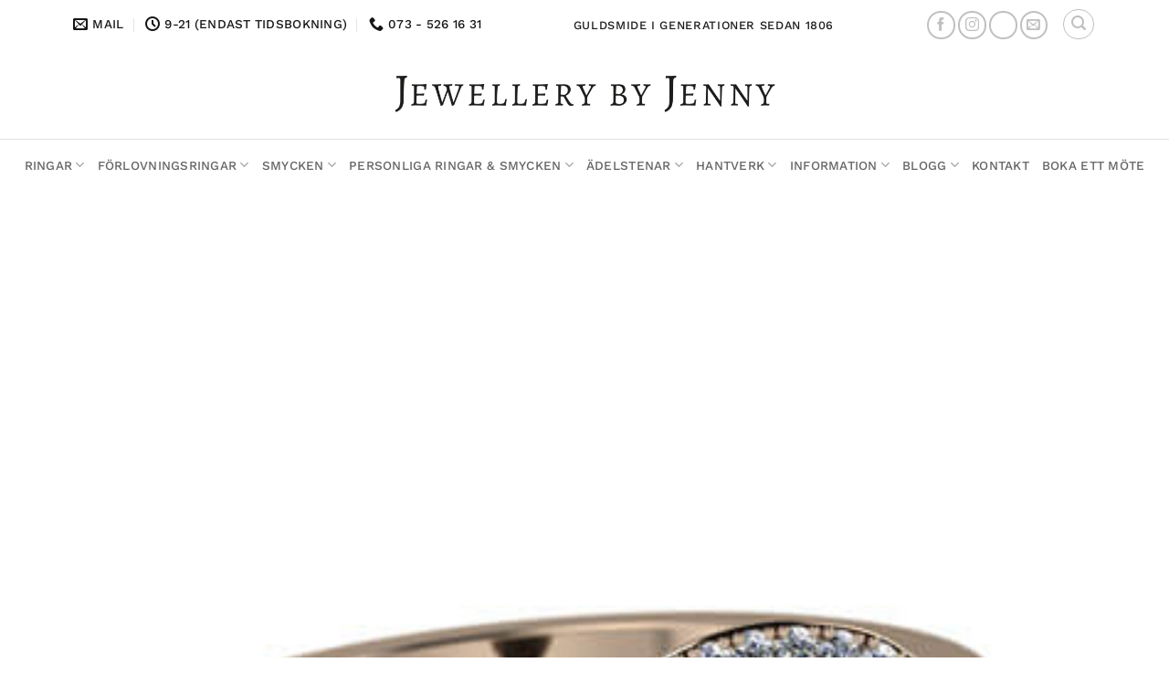

--- FILE ---
content_type: text/html; charset=UTF-8
request_url: https://www.xn--frlovningsring-vpb.se/ringar/diamantringar/passion/
body_size: 39366
content:
<!DOCTYPE html><html lang="sv-SE" class="loading-site no-js bg-fill"><head><script data-no-optimize="1">var litespeed_docref=sessionStorage.getItem("litespeed_docref");litespeed_docref&&(Object.defineProperty(document,"referrer",{get:function(){return litespeed_docref}}),sessionStorage.removeItem("litespeed_docref"));</script> <meta charset="UTF-8" /><style id="litespeed-ccss">:root{--wp-admin-theme-color:#007cba;--wp-admin-theme-color--rgb:0,124,186;--wp-admin-theme-color-darker-10:#006ba1;--wp-admin-theme-color-darker-10--rgb:0,107,161;--wp-admin-theme-color-darker-20:#005a87;--wp-admin-theme-color-darker-20--rgb:0,90,135;--wp-admin-border-width-focus:2px}@media (-webkit-min-device-pixel-ratio:2),(min-resolution:192dpi){:root{--wp-admin-border-width-focus:1.5px}}:root{--wp--preset--font-size--normal:16px;--wp--preset--font-size--huge:42px}.screen-reader-text{border:0;clip:rect(1px,1px,1px,1px);clip-path:inset(50%);height:1px;margin:-1px;overflow:hidden;padding:0;position:absolute;width:1px;word-wrap:normal!important}figure{margin:0 0 1em}button.pswp__button{box-shadow:none!important;background-image:url(/wp-content/plugins/woocommerce/assets/css/photoswipe/default-skin/default-skin.png)!important}button.pswp__button,button.pswp__button--arrow--left:before,button.pswp__button--arrow--right:before{background-color:transparent!important}button.pswp__button--arrow--left,button.pswp__button--arrow--right{background-image:none!important}.pswp{display:none;position:absolute;width:100%;height:100%;left:0;top:0;overflow:hidden;-ms-touch-action:none;touch-action:none;z-index:1500;-webkit-text-size-adjust:100%;-webkit-backface-visibility:hidden;outline:0}.pswp *{-webkit-box-sizing:border-box;box-sizing:border-box}.pswp__bg{position:absolute;left:0;top:0;width:100%;height:100%;background:#000;opacity:0;-webkit-transform:translateZ(0);transform:translateZ(0);-webkit-backface-visibility:hidden;will-change:opacity}.pswp__scroll-wrap{position:absolute;left:0;top:0;width:100%;height:100%;overflow:hidden}.pswp__container{-ms-touch-action:none;touch-action:none;position:absolute;left:0;right:0;top:0;bottom:0}.pswp__container{-webkit-touch-callout:none}.pswp__bg{will-change:opacity}.pswp__container{-webkit-backface-visibility:hidden}.pswp__item{position:absolute;left:0;right:0;top:0;bottom:0;overflow:hidden}.pswp__button{width:44px;height:44px;position:relative;background:0 0;overflow:visible;-webkit-appearance:none;display:block;border:0;padding:0;margin:0;float:right;opacity:.75;-webkit-box-shadow:none;box-shadow:none}.pswp__button::-moz-focus-inner{padding:0;border:0}.pswp__button,.pswp__button--arrow--left:before,.pswp__button--arrow--right:before{background:url(/wp-content/plugins/woocommerce/assets/css/photoswipe/default-skin/default-skin.png) 0 0 no-repeat;background-size:264px 88px;width:44px;height:44px}.pswp__button--close{background-position:0 -44px}.pswp__button--zoom{display:none;background-position:-88px 0}.pswp__button--arrow--left,.pswp__button--arrow--right{background:0 0;top:50%;margin-top:-50px;width:70px;height:100px;position:absolute}.pswp__button--arrow--left{left:0}.pswp__button--arrow--right{right:0}.pswp__button--arrow--left:before,.pswp__button--arrow--right:before{content:'';top:35px;background-color:rgba(0,0,0,.3);height:30px;width:32px;position:absolute}.pswp__button--arrow--left:before{left:6px;background-position:-138px -44px}.pswp__button--arrow--right:before{right:6px;background-position:-94px -44px}.pswp__share-modal{display:block;background:rgba(0,0,0,.5);width:100%;height:100%;top:0;left:0;padding:10px;position:absolute;z-index:1600;opacity:0;-webkit-backface-visibility:hidden;will-change:opacity}.pswp__share-modal--hidden{display:none}.pswp__share-tooltip{z-index:1620;position:absolute;background:#fff;top:56px;border-radius:2px;display:block;width:auto;right:44px;-webkit-box-shadow:0 2px 5px rgba(0,0,0,.25);box-shadow:0 2px 5px rgba(0,0,0,.25);-webkit-transform:translateY(6px);-ms-transform:translateY(6px);transform:translateY(6px);-webkit-backface-visibility:hidden;will-change:transform}.pswp__counter{position:absolute;left:0;top:0;height:44px;font-size:13px;line-height:44px;color:#fff;opacity:.75;padding:0 10px}.pswp__caption{position:absolute;left:0;bottom:0;width:100%;min-height:44px}.pswp__caption__center{text-align:left;max-width:420px;margin:0 auto;font-size:13px;padding:10px;line-height:20px;color:#ccc}.pswp__preloader{width:44px;height:44px;position:absolute;top:0;left:50%;margin-left:-22px;opacity:0;will-change:opacity;direction:ltr}@media screen and (max-width:1024px){.pswp__preloader{position:relative;left:auto;top:auto;margin:0;float:right}}.pswp__ui{-webkit-font-smoothing:auto;visibility:visible;opacity:1;z-index:1550}.pswp__top-bar{position:absolute;left:0;top:0;height:44px;width:100%}.pswp__caption,.pswp__top-bar{-webkit-backface-visibility:hidden;will-change:opacity}.pswp__caption,.pswp__top-bar{background-color:rgba(0,0,0,.5)}.pswp__ui--hidden .pswp__button--arrow--left,.pswp__ui--hidden .pswp__button--arrow--right,.pswp__ui--hidden .pswp__caption,.pswp__ui--hidden .pswp__top-bar{opacity:.001}.woocommerce form .form-row .required{visibility:visible}html{-ms-text-size-adjust:100%;-webkit-text-size-adjust:100%;font-family:sans-serif}body{margin:0}aside,figure,header,main,nav{display:block}a{background-color:transparent}strong{font-weight:inherit;font-weight:bolder}img{border-style:none}svg:not(:root){overflow:hidden}button,input{font:inherit}button,input{overflow:visible}button{text-transform:none}[type=submit],button{-webkit-appearance:button}button::-moz-focus-inner,input::-moz-focus-inner{border:0;padding:0}button:-moz-focusring,input:-moz-focusring{outline:1px dotted ButtonText}[type=checkbox]{box-sizing:border-box;padding:0}[type=search]{-webkit-appearance:textfield}[type=search]::-webkit-search-cancel-button,[type=search]::-webkit-search-decoration{-webkit-appearance:none}*,:after,:before,html{box-sizing:border-box}html{background-attachment:fixed}body{-webkit-font-smoothing:antialiased;-moz-osx-font-smoothing:grayscale;color:#777;scroll-behavior:smooth}img{display:inline-block;height:auto;max-width:100%;vertical-align:middle}figure{margin:0}a,button,input{touch-action:manipulation}.col{margin:0;padding:0 15px 30px;position:relative;width:100%}.col-fit{flex:1}@media screen and (max-width:849px){.col{padding-bottom:30px}}@media screen and (min-width:850px){.large-5{flex-basis:41.6666666667%;max-width:41.6666666667%}}.container,.row,body{margin-left:auto;margin-right:auto;width:100%}.container{padding-left:15px;padding-right:15px}.container,.row{max-width:1080px}.flex-row{align-items:center;display:flex;flex-flow:row nowrap;justify-content:space-between;width:100%}.header .flex-row{height:100%}.flex-col{max-height:100%}.flex-grow{-ms-flex-negative:1;-ms-flex-preferred-size:auto!important;flex:1}.flex-center{margin:0 auto}.flex-left{margin-right:auto}.flex-right{margin-left:auto}@media (-ms-high-contrast:none){.nav>li>a>i{top:-1px}}.row{display:flex;flex-flow:row wrap;width:100%}.row>div:not(.col):not([class^=col-]):not([class*=" col-"]){width:100%!important}.nav-dropdown{background-color:#fff;color:#777;display:table;left:-99999px;margin:0;max-height:0;min-width:260px;opacity:0;padding:20px 0;position:absolute;text-align:left;visibility:hidden;z-index:9}.nav-dropdown:after{clear:both;content:"";display:block;height:0;visibility:hidden}.nav-dropdown li{display:block;margin:0;vertical-align:top}.nav-dropdown li ul{margin:0;padding:0}.nav-dropdown>li.html{min-width:260px}.nav-column li>a,.nav-dropdown>li>a{display:block;line-height:1.3;padding:10px 20px;width:auto}.nav-column>li:last-child:not(.nav-dropdown-col)>a,.nav-dropdown>li:last-child:not(.nav-dropdown-col)>a{border-bottom:0!important}.nav-dropdown>li.nav-dropdown-col{display:table-cell;min-width:160px;text-align:left;white-space:nowrap;width:160px}.nav-dropdown>li.nav-dropdown-col:not(:last-child){border-right:1px solid transparent}.nav-dropdown .menu-item-has-children>a,.nav-dropdown .nav-dropdown-col>a{color:#000;font-size:.8em;font-weight:bolder;text-transform:uppercase}.nav-dropdown.nav-dropdown-simple>li.nav-dropdown-col{border-color:#f1f1f1}.nav-dropdown.nav-dropdown-simple li.html{padding:0 20px 10px}.nav-dropdown-has-border .nav-dropdown{border:2px solid #ddd}.nav,.nav ul:not(.nav-dropdown){margin:0;padding:0}.nav{align-items:center;display:inline-block;display:flex;flex-flow:row wrap;width:100%}.nav,.nav>li{position:relative}.nav>li{list-style:none;margin:0 7px;padding:0}.nav>li,.nav>li>a{display:inline-block}.nav>li>a{align-items:center;display:inline-flex;flex-wrap:wrap;padding:10px 0}.nav-small .nav>li>a{font-weight:400;padding-bottom:5px;padding-top:5px;vertical-align:top}.nav-small.nav>li.html{font-size:.75em}.nav-center{justify-content:center}.nav-left{justify-content:flex-start}.nav-right{justify-content:flex-end}@media (max-width:849px){.medium-nav-center{justify-content:center}}.nav-column>li>a,.nav-dropdown>li>a,.nav>li>a{color:hsla(0,0%,40%,.85)}.nav-column>li>a,.nav-dropdown>li>a{display:block}.nav-column li.active>a,.nav-dropdown li.active>a{color:hsla(0,0%,7%,.85)}.nav li:first-child{margin-left:0!important}.nav li:last-child{margin-right:0!important}.nav-uppercase>li>a{font-weight:bolder;letter-spacing:.02em;text-transform:uppercase}@media (min-width:850px){.nav-divided>li{margin:0 .7em}.nav-divided>li+li>a:after{border-left:1px solid rgba(0,0,0,.1);content:"";height:15px;left:-1em;margin-top:-7px;position:absolute;top:50%;width:1px}}li.html form,li.html input{margin:0}.nav.nav-vertical{flex-flow:column}.nav.nav-vertical li{list-style:none;margin:0;width:100%}.nav-vertical li li{font-size:1em;padding-left:.5em}.nav-vertical>li{align-items:center;display:flex;flex-flow:row wrap}.nav-vertical>li ul{width:100%}.nav-vertical li li.menu-item-has-children{margin-bottom:1em}.nav-vertical li li.menu-item-has-children:not(:first-child){margin-top:1em}.nav-vertical>li>a,.nav-vertical>li>ul>li a{align-items:center;display:flex;flex-grow:1;width:auto}.nav-vertical li li.menu-item-has-children>a{color:#000;font-size:.8em;font-weight:bolder;text-transform:uppercase}.nav-vertical>li.html{padding-bottom:1em;padding-top:1em}.nav-vertical>li>ul li a{color:#666}.nav-vertical>li>ul{margin:0 0 2em;padding-left:1em}.nav .children{left:-99999px;opacity:0;position:fixed;transform:translateX(-10px)}@media (prefers-reduced-motion){.nav .children{opacity:1;transform:none}}.nav-sidebar.nav-vertical>li+li{border-top:1px solid #ececec}.nav-vertical>li+li{border-top:1px solid #ececec}.nav-vertical .social-icons{display:block;width:100%}.badge-container{margin:30px 0 0}.button,button{text-rendering:optimizeLegibility;background-color:transparent;border:1px solid transparent;border-radius:0;box-sizing:border-box;color:currentColor;display:inline-block;font-size:.97em;font-weight:bolder;letter-spacing:.03em;line-height:2.4em;margin-right:1em;margin-top:0;max-width:100%;min-height:2.5em;padding:0 1.2em;position:relative;text-align:center;text-decoration:none;text-shadow:none;text-transform:uppercase;vertical-align:middle}.button.is-outline{line-height:2.19em}.button{background-color:#446084;background-color:var(--primary-color);border-color:rgba(0,0,0,.05);color:#fff}.button.is-outline{background-color:transparent;border:2px solid}.is-outline{color:silver}.secondary{background-color:#d26e4b}.header-button{display:inline-block}.header-button .button{margin:0}.flex-col .button,.flex-col button,.flex-col input{margin-bottom:0}.is-divider{background-color:rgba(0,0,0,.1);display:block;height:3px;margin:1em 0;max-width:30px;width:100%}.widget .is-divider{margin-top:.66em}form{margin-bottom:0}input[type=password],input[type=search],input[type=text]{background-color:#fff;border:1px solid #ddd;border-radius:0;box-shadow:inset 0 1px 2px rgba(0,0,0,.1);box-sizing:border-box;color:#333;font-size:.97em;height:2.507em;max-width:100%;padding:0 .75em;vertical-align:middle;width:100%}input[type=search],input[type=text]{-webkit-appearance:none;-moz-appearance:none;appearance:none}label{display:block;font-size:.9em;font-weight:700;margin-bottom:.4em}input[type=checkbox]{display:inline;font-size:16px;margin-right:10px}i[class^=icon-]{speak:none!important;display:inline-block;font-display:block;font-family:fl-icons!important;font-style:normal!important;font-variant:normal!important;font-weight:400!important;line-height:1.2;margin:0;padding:0;position:relative;text-transform:none!important}.button i,button i{top:-1.5px;vertical-align:middle}.button.icon{display:inline-block;margin-left:.12em;margin-right:.12em;min-width:2.5em;padding-left:.6em;padding-right:.6em}.button.icon i{font-size:1.2em}.button.icon.is-small{border-width:1px}.button.icon.is-small i{top:-1px}.button.icon.circle{padding-left:0;padding-right:0}.button.icon.circle>i{margin:0 8px}.button.icon.circle>i:only-child{margin:0}.nav>li>a>i{font-size:20px;vertical-align:middle}.nav>li>a>i+span{margin-left:5px}.nav>li>a>i.icon-menu{font-size:1.9em}.nav>li.has-icon>a>i{min-width:1em}.has-dropdown .icon-angle-down{font-size:16px;margin-left:.2em;opacity:.6}img{opacity:1}.image-tools{padding:10px;position:absolute}.image-tools.top.right{padding-bottom:0;padding-left:0}@media only screen and (max-device-width:1024px){.image-tools{opacity:1!important;padding:5px}}.lightbox-content{background-color:#fff;box-shadow:3px 3px 20px 0 rgba(0,0,0,.15);margin:0 auto;max-width:875px;position:relative}.lightbox-content .lightbox-inner{padding:30px 20px}.pswp__bg{background-color:rgba(0,0,0,.6)}@media (min-width:549px){.pswp__top-bar{background-color:transparent!important}}.pswp__item{opacity:0}.pswp__caption__center{text-align:center}.mfp-hide{display:none!important}.loading-spin{position:relative}.loading-spin{-webkit-animation:spin .6s linear infinite;animation:spin .6s linear infinite;border-bottom:3px solid rgba(0,0,0,.1)!important;border-left:3px solid #446084;border-radius:50%;border-right:3px solid rgba(0,0,0,.1)!important;border-top:3px solid rgba(0,0,0,.1)!important;content:"";font-size:10px;height:30px;margin:0 auto;opacity:.8;text-indent:-9999em;width:30px}.loading-spin{border-radius:50%;height:30px;width:30px}@-webkit-keyframes spin{0%{transform:rotate(0deg)}to{transform:rotate(1turn)}}@keyframes spin{0%{transform:rotate(0deg)}to{transform:rotate(1turn)}}.slider{position:relative;scrollbar-width:none}.slider:not(.flickity-enabled){-ms-overflow-style:-ms-autohiding-scrollbar;overflow-x:scroll;overflow-y:hidden;white-space:nowrap;width:auto}.slider::-webkit-scrollbar{height:0!important;width:0!important}.slider:not(.flickity-enabled)>*{display:inline-block!important;vertical-align:top;white-space:normal!important}.slider>div:not(.col){width:100%}label{color:#222}a{color:#334862;text-decoration:none}a.plain{color:currentColor}ul{list-style:disc}ul{margin-top:0;padding:0}ul ul{margin:1.5em 0 1.5em 3em}li{margin-bottom:.6em}.button,button,input{margin-bottom:1em}figure,form,p,ul{margin-bottom:1.3em}form p{margin-bottom:.5em}body{line-height:1.6}h1,h3{text-rendering:optimizeSpeed;color:#555;margin-bottom:.5em;margin-top:0;width:100%}h1{font-size:1.7em}h1{line-height:1.3}h3{font-size:1.25em}@media (max-width:549px){h1{font-size:1.4em}h3{font-size:1em}}p{margin-top:0}.uppercase,span.widget-title{letter-spacing:.05em;line-height:1.05;text-transform:uppercase}span.widget-title{font-size:1em;font-weight:600}.is-normal{font-weight:400}.uppercase{line-height:1.2;text-transform:uppercase}.is-larger{font-size:1.3em}.is-small,.is-small.button{font-size:.8em}@media (max-width:549px){.is-larger{font-size:1.2em}}.nav>li>a{font-size:.8em}.nav>li.html{font-size:.85em}.nav-size-medium>li>a{font-size:.9em}.nav-spacing-medium>li{margin:0 9px}.container:after,.row:after{clear:both;content:"";display:table}@media (min-width:850px){.show-for-medium{display:none!important}}@media (max-width:849px){.hide-for-medium{display:none!important}}.full-width{display:block;max-width:100%!important;padding-left:0!important;padding-right:0!important;width:100%!important}.mb-0{margin-bottom:0!important}.ml-0{margin-left:0!important}.mb-half{margin-bottom:15px}.text-left{text-align:left}.relative{position:relative!important}.absolute{position:absolute!important}.fixed{position:fixed!important;z-index:12}.top{top:0}.right{right:0}.left{left:0}.bottom,.fill{bottom:0}.fill{height:100%;left:0;margin:0!important;padding:0!important;position:absolute;right:0;top:0}.bg-fill{background-position:50% 50%;background-repeat:no-repeat!important;background-size:cover!important}.circle{border-radius:999px!important;-o-object-fit:cover;object-fit:cover}.z-1{z-index:21}.z-3{z-index:23}.z-top{z-index:9995}.no-scrollbar{-ms-overflow-style:-ms-autohiding-scrollbar;scrollbar-width:none}.no-scrollbar::-webkit-scrollbar{height:0!important;width:0!important}.screen-reader-text{clip:rect(1px,1px,1px,1px);height:1px;overflow:hidden;position:absolute!important;width:1px}.show-on-hover{filter:blur(0);opacity:0}.button.tooltip{opacity:1}.dark label{color:#fff}.nav-dark .is-outline,.nav-dark .nav>li>a{color:hsla(0,0%,100%,.8)}.nav-dark .nav-divided>li+li>a:after{border-color:hsla(0,0%,100%,.2)}.nav-dark .header-button,.nav-dark .nav>li.html{color:#fff}html{overflow-x:hidden}@media (max-width:849px){body{overflow-x:hidden}}#main,#wrapper{background-color:#fff;position:relative}.header,.header-wrapper{background-position:50% 0;background-size:cover;position:relative;width:100%;z-index:30}.header-bg-color{background-color:hsla(0,0%,100%,.9)}.header-bottom,.header-top{align-items:center;display:flex;flex-wrap:no-wrap}.header-bg-color,.header-bg-image{background-position:50% 0}.header-top{background-color:#446084;min-height:20px;position:relative;z-index:11}.header-main{position:relative;z-index:10}.header-bottom{min-height:35px;position:relative;z-index:9}.nav>li.header-divider{border-left:1px solid rgba(0,0,0,.1);height:30px;margin:0 7.5px;position:relative;vertical-align:middle}.header-block{min-height:15px;width:100%}.header-full-width .container{max-width:100%!important}.widget{margin-bottom:1.5em}.widget ul{margin:0}.widget li{list-style:none}ul.menu>li{list-style:none;margin:0;text-align:left}ul.menu>li>a{display:inline-block;flex:1;padding:6px 0}ul.menu>li:before{display:inline-block;font-family:fl-icons;margin-right:6px;opacity:.6}ul.menu>li+li{border-top:1px solid #ececec}.breadcrumbs{color:#222;font-weight:700;letter-spacing:0;padding:0}.product-info .breadcrumbs{font-size:.85em;margin:0 0 .5em}.breadcrumbs .divider{font-weight:300;margin:0 .3em;opacity:.35;position:relative;top:0}.breadcrumbs a{color:hsla(0,0%,40%,.7);font-weight:400}.breadcrumbs a:first-of-type{margin-left:0}html{background-color:#5b5b5b}.back-to-top{bottom:20px;margin:0;opacity:0;right:20px;transform:translateY(30%)}.logo{line-height:1;margin:0}.logo a{color:#446084;display:block;font-size:32px;font-weight:bolder;margin:0;text-decoration:none;text-transform:uppercase}.logo img{display:block;width:auto}.header-logo-dark{display:none!important}.logo-center .flex-left{flex:1 1 0;order:1}.logo-center .logo{margin:0 30px;order:2;text-align:center}.logo-center .logo img{margin:0 auto}.logo-center .flex-right{flex:1 1 0;order:3}@media screen and (max-width:849px){.header-inner .nav{flex-wrap:nowrap}.medium-logo-center .flex-left{flex:1 1 0;order:1}.medium-logo-center .logo{margin:0 15px;order:2;text-align:center}.medium-logo-center .logo img{margin:0 auto}.medium-logo-center .flex-right{flex:1 1 0;order:3}}.sidebar-menu .search-form{display:block!important}.searchform-wrapper form{margin-bottom:0}.sidebar-menu .search-form{padding:5px 0;width:100%}.searchform-wrapper:not(.form-flat) .submit-button,.widget_search .submit-button{border-bottom-left-radius:0!important;border-top-left-radius:0!important}.searchform{position:relative}.searchform .button.icon{margin:0}.searchform .button.icon i{font-size:1.2em}.searchform-wrapper{width:100%}.header .search-form .live-search-results{background-color:hsla(0,0%,100%,.95);box-shadow:0 0 10px 0 rgba(0,0,0,.1);color:#111;left:0;position:absolute;right:0;text-align:left;top:105%}.header li .html .live-search-results{background-color:transparent;box-shadow:none;position:relative;top:0}.icon-phone:before{content:""}.icon-menu:before{content:""}.icon-angle-up:before{content:""}.icon-angle-down:before{content:""}.icon-twitter:before{content:""}.icon-envelop:before{content:""}.icon-facebook:before{content:""}.icon-instagram:before{content:""}.icon-pinterest:before{content:""}.icon-search:before{content:""}.icon-youtube:before{content:""}.icon-clock:before{content:""}.icon-whatsapp:before{content:""}.social-icons{color:#999;display:inline-block;font-size:.85em;vertical-align:middle}.html .social-icons{font-size:1em}.html .social-icons .button{margin-bottom:0}.social-icons i{min-width:1em}.nav-dark .social-icons{color:#fff}.nav-dark .social-icons .button.is-outline{border-color:hsla(0,0%,100%,.5)}.woocommerce-form-login .button{margin-bottom:0}p.form-row-wide{clear:both}.woocommerce-product-gallery figure{margin:0}.woocommerce-form input[type=password]{padding:0 2em 0 .75em}.product-main{padding:40px 0}.product-info{padding-top:10px}.product-gallery{padding-bottom:0!important}.product-gallery-slider img{width:100%}:root{--primary-color:#b7868b}html{background-color:#ffffff!important}#wrapper,#main{background-color:#fff}.header-main{height:240px}#logo img{max-height:240px}#logo{width:451px}.header-bottom{min-height:55px}.header-top{min-height:50px}.search-form{width:38%}.header-bg-color{background-color:rgba(255,255,255,.9)}.header-bottom{background-color:#fff}.header-main .nav>li>a{line-height:16px}.header-bottom-nav>li>a{line-height:16px}@media (max-width:549px){.header-main{height:132px}#logo img{max-height:132px}}.nav-dropdown{font-size:100%}.header-top{background-color:#b7868b!important}.logo a{color:#b7868b}button[type=submit],.button.submit-button,.header-top{background-color:#b7868b}.loading-spin{border-color:#b7868b}body{color:#676464}h1,h3{color:#454545}body{font-size:100%}@media screen and (max-width:549px){body{font-size:100%}}body{font-family:"Fauna One",sans-serif}body{font-weight:400;font-style:normal}.nav>li>a{font-family:"Fauna One",sans-serif}.nav>li>a{font-weight:400;font-style:italic}h1,h3{font-family:"Playfair Display",sans-serif}h1,h3{font-weight:700;font-style:normal}.header:not(.transparent) .header-bottom-nav.nav>li>a{color:#636363}a{color:#0f2193}.widget a{color:#454545}html{background-color:#b7868b}body{--wp--preset--color--black:#000;--wp--preset--color--cyan-bluish-gray:#abb8c3;--wp--preset--color--white:#fff;--wp--preset--color--pale-pink:#f78da7;--wp--preset--color--vivid-red:#cf2e2e;--wp--preset--color--luminous-vivid-orange:#ff6900;--wp--preset--color--luminous-vivid-amber:#fcb900;--wp--preset--color--light-green-cyan:#7bdcb5;--wp--preset--color--vivid-green-cyan:#00d084;--wp--preset--color--pale-cyan-blue:#8ed1fc;--wp--preset--color--vivid-cyan-blue:#0693e3;--wp--preset--color--vivid-purple:#9b51e0;--wp--preset--gradient--vivid-cyan-blue-to-vivid-purple:linear-gradient(135deg,rgba(6,147,227,1) 0%,#9b51e0 100%);--wp--preset--gradient--light-green-cyan-to-vivid-green-cyan:linear-gradient(135deg,#7adcb4 0%,#00d082 100%);--wp--preset--gradient--luminous-vivid-amber-to-luminous-vivid-orange:linear-gradient(135deg,rgba(252,185,0,1) 0%,rgba(255,105,0,1) 100%);--wp--preset--gradient--luminous-vivid-orange-to-vivid-red:linear-gradient(135deg,rgba(255,105,0,1) 0%,#cf2e2e 100%);--wp--preset--gradient--very-light-gray-to-cyan-bluish-gray:linear-gradient(135deg,#eee 0%,#a9b8c3 100%);--wp--preset--gradient--cool-to-warm-spectrum:linear-gradient(135deg,#4aeadc 0%,#9778d1 20%,#cf2aba 40%,#ee2c82 60%,#fb6962 80%,#fef84c 100%);--wp--preset--gradient--blush-light-purple:linear-gradient(135deg,#ffceec 0%,#9896f0 100%);--wp--preset--gradient--blush-bordeaux:linear-gradient(135deg,#fecda5 0%,#fe2d2d 50%,#6b003e 100%);--wp--preset--gradient--luminous-dusk:linear-gradient(135deg,#ffcb70 0%,#c751c0 50%,#4158d0 100%);--wp--preset--gradient--pale-ocean:linear-gradient(135deg,#fff5cb 0%,#b6e3d4 50%,#33a7b5 100%);--wp--preset--gradient--electric-grass:linear-gradient(135deg,#caf880 0%,#71ce7e 100%);--wp--preset--gradient--midnight:linear-gradient(135deg,#020381 0%,#2874fc 100%);--wp--preset--duotone--dark-grayscale:url('#wp-duotone-dark-grayscale');--wp--preset--duotone--grayscale:url('#wp-duotone-grayscale');--wp--preset--duotone--purple-yellow:url('#wp-duotone-purple-yellow');--wp--preset--duotone--blue-red:url('#wp-duotone-blue-red');--wp--preset--duotone--midnight:url('#wp-duotone-midnight');--wp--preset--duotone--magenta-yellow:url('#wp-duotone-magenta-yellow');--wp--preset--duotone--purple-green:url('#wp-duotone-purple-green');--wp--preset--duotone--blue-orange:url('#wp-duotone-blue-orange');--wp--preset--font-size--small:13px;--wp--preset--font-size--medium:20px;--wp--preset--font-size--large:36px;--wp--preset--font-size--x-large:42px;--wp--preset--spacing--20:.44rem;--wp--preset--spacing--30:.67rem;--wp--preset--spacing--40:1rem;--wp--preset--spacing--50:1.5rem;--wp--preset--spacing--60:2.25rem;--wp--preset--spacing--70:3.38rem;--wp--preset--spacing--80:5.06rem}div.wpforms-container-full .wpforms-form *{background:0 0;border:0 none;border-radius:0;-webkit-border-radius:0;-moz-border-radius:0;float:none;font-size:100%;height:auto;letter-spacing:normal;list-style:none;outline:none;position:static;text-decoration:none;text-indent:0;text-shadow:none;text-transform:none;width:auto;visibility:visible;overflow:visible;margin:0;padding:0;box-sizing:border-box;-webkit-box-sizing:border-box;-moz-box-sizing:border-box;-webkit-box-shadow:none;-moz-box-shadow:none;-ms-box-shadow:none;-o-box-shadow:none;box-shadow:none}div.wpforms-container-full .wpforms-form input,div.wpforms-container-full .wpforms-form label{margin:0;border:0;padding:0;display:inline-block;vertical-align:middle;background:0 0;height:auto;-webkit-box-sizing:border-box;-moz-box-sizing:border-box;box-sizing:border-box}div.wpforms-container-full .wpforms-form input.wpforms-field-medium{max-width:60%}div.wpforms-container-full .wpforms-form .wpforms-field{padding:10px 0;clear:both}div.wpforms-container-full .wpforms-form .wpforms-field-label{display:block;font-weight:700;font-size:16px;float:none;line-height:1.3;margin:0 0 4px;padding:0;word-break:break-word;word-wrap:break-word}div.wpforms-container-full .wpforms-form input[type=text]{background-color:#fff;box-sizing:border-box;border-radius:2px;color:#333;-webkit-box-sizing:border-box;-moz-box-sizing:border-box;display:block;float:none;font-size:16px;font-family:inherit;border:1px solid #ccc;padding:6px 10px;height:38px;width:100%;line-height:1.3}div.wpforms-container-full .wpforms-form .wpforms-field-hp{display:none!important;position:absolute!important;left:-9000px!important}div.wpforms-container-full .wpforms-form .wpforms-field-hidden{display:none;padding:0}@media only screen and (max-width:600px){div.wpforms-container-full .wpforms-form .wpforms-field:not(.wpforms-field-phone):not(.wpforms-field-select-style-modern){overflow-x:hidden}div.wpforms-container-full .wpforms-form .wpforms-field>*{max-width:100%}div.wpforms-container-full .wpforms-form input.wpforms-field-medium{max-width:100%}}</style><link rel="preload" data-asynced="1" data-optimized="2" as="style" onload="this.onload=null;this.rel='stylesheet'" href="https://www.xn--frlovningsring-vpb.se/wp-content/litespeed/ucss/dbc2624315b56f1e8ad9157524a24774.css?ver=d9143" /><script data-optimized="1" type="litespeed/javascript" data-src="https://www.xn--frlovningsring-vpb.se/wp-content/plugins/litespeed-cache/assets/js/css_async.min.js"></script> <link rel="profile" href="http://gmpg.org/xfn/11" /><link rel="pingback" href="https://www.xn--frlovningsring-vpb.se/xmlrpc.php" /> <script type="litespeed/javascript">(function(html){html.className=html.className.replace(/\bno-js\b/,'js')})(document.documentElement)</script> <meta name='robots' content='index, follow, max-image-preview:large, max-snippet:-1, max-video-preview:-1' /><style>img:is([sizes="auto" i], [sizes^="auto," i]) { contain-intrinsic-size: 3000px 1500px }</style><meta name="viewport" content="width=device-width, initial-scale=1" /><title>Diamantringen Passion | Förlovningsring.se</title><meta name="description" content="En extraordinärt vacker ring för den som gillar när det glittrar lite extra. Denna diamantring stycktillverkas och kan anpassas helt utifrån era önskemål!" /><link rel="canonical" href="https://www.xn--frlovningsring-vpb.se/ringar/diamantringar/passion/" /><meta property="og:locale" content="sv_SE" /><meta property="og:type" content="article" /><meta property="og:title" content="Diamantringen Passion | Förlovningsring.se" /><meta property="og:description" content="En extraordinärt vacker ring för den som gillar när det glittrar lite extra. Denna diamantring stycktillverkas och kan anpassas helt utifrån era önskemål!" /><meta property="og:url" content="https://www.xn--frlovningsring-vpb.se/ringar/diamantringar/passion/" /><meta property="og:site_name" content="Förlovningsring.se" /><meta property="article:publisher" content="https://www.facebook.com/juveler" /><meta property="article:modified_time" content="2018-03-01T09:45:57+00:00" /><meta property="og:image" content="https://www.xn--frlovningsring-vpb.se/wp-content/uploads/2014/12/jbj1.jpg" /><meta property="og:image:width" content="765" /><meta property="og:image:height" content="765" /><meta property="og:image:type" content="image/jpeg" /> <script type="application/ld+json" class="yoast-schema-graph">{"@context":"https://schema.org","@graph":[{"@type":"WebPage","@id":"https://www.xn--frlovningsring-vpb.se/ringar/diamantringar/passion/","url":"https://www.xn--frlovningsring-vpb.se/ringar/diamantringar/passion/","name":"Diamantringen Passion | Förlovningsring.se","isPartOf":{"@id":"https://www.xn--frlovningsring-vpb.se/#website"},"primaryImageOfPage":{"@id":"https://www.xn--frlovningsring-vpb.se/ringar/diamantringar/passion/#primaryimage"},"image":{"@id":"https://www.xn--frlovningsring-vpb.se/ringar/diamantringar/passion/#primaryimage"},"thumbnailUrl":"https://www.xn--frlovningsring-vpb.se/wp-content/uploads/2014/12/forlovningsring-diamantring.jpg","datePublished":"2014-12-10T12:51:09+00:00","dateModified":"2018-03-01T09:45:57+00:00","description":"En extraordinärt vacker ring för den som gillar när det glittrar lite extra. Denna diamantring stycktillverkas och kan anpassas helt utifrån era önskemål!","breadcrumb":{"@id":"https://www.xn--frlovningsring-vpb.se/ringar/diamantringar/passion/#breadcrumb"},"inLanguage":"sv-SE","potentialAction":[{"@type":"ReadAction","target":["https://www.xn--frlovningsring-vpb.se/ringar/diamantringar/passion/"]}]},{"@type":"ImageObject","inLanguage":"sv-SE","@id":"https://www.xn--frlovningsring-vpb.se/ringar/diamantringar/passion/#primaryimage","url":"https://www.xn--frlovningsring-vpb.se/wp-content/uploads/2014/12/forlovningsring-diamantring.jpg","contentUrl":"https://www.xn--frlovningsring-vpb.se/wp-content/uploads/2014/12/forlovningsring-diamantring.jpg","width":438,"height":506,"caption":"diamantring"},{"@type":"BreadcrumbList","@id":"https://www.xn--frlovningsring-vpb.se/ringar/diamantringar/passion/#breadcrumb","itemListElement":[{"@type":"ListItem","position":1,"name":"Förlovningsring.se","item":"https://www.xn--frlovningsring-vpb.se/"},{"@type":"ListItem","position":2,"name":"Förlovningsringar","item":"https://www.xn--frlovningsring-vpb.se/f-rlovningsringar/"},{"@type":"ListItem","position":3,"name":"Ringar","item":"https://www.xn--frlovningsring-vpb.se/ringar/"},{"@type":"ListItem","position":4,"name":"Diamantringar","item":"https://www.xn--frlovningsring-vpb.se/ringar/diamantringar/"},{"@type":"ListItem","position":5,"name":"Passion"}]},{"@type":"WebSite","@id":"https://www.xn--frlovningsring-vpb.se/#website","url":"https://www.xn--frlovningsring-vpb.se/","name":"Förlovningsring.se","description":"","publisher":{"@id":"https://www.xn--frlovningsring-vpb.se/#organization"},"potentialAction":[{"@type":"SearchAction","target":{"@type":"EntryPoint","urlTemplate":"https://www.xn--frlovningsring-vpb.se/?s={search_term_string}"},"query-input":{"@type":"PropertyValueSpecification","valueRequired":true,"valueName":"search_term_string"}}],"inLanguage":"sv-SE"},{"@type":"Organization","@id":"https://www.xn--frlovningsring-vpb.se/#organization","name":"Jewellery by Jenny","url":"https://www.xn--frlovningsring-vpb.se/","logo":{"@type":"ImageObject","inLanguage":"sv-SE","@id":"https://www.xn--frlovningsring-vpb.se/#/schema/logo/image/","url":"https://www.xn--frlovningsring-vpb.se/wp-content/uploads/2016/04/forlovningsringar.jpg","contentUrl":"https://www.xn--frlovningsring-vpb.se/wp-content/uploads/2016/04/forlovningsringar.jpg","width":"450","height":"170","caption":"Jewellery by Jenny"},"image":{"@id":"https://www.xn--frlovningsring-vpb.se/#/schema/logo/image/"},"sameAs":["https://www.facebook.com/juveler","https://x.com/unikasmycken","https://instagram.com/jewellery_by_jenny/","https://www.pinterest.se/jewellerybyjenny/","https://www.youtube.com/user/JewelleryByJenny"]}]}</script> <link rel='prefetch' href='https://www.xn--frlovningsring-vpb.se/wp-content/themes/flatsome/assets/js/flatsome.js?ver=e1ad26bd5672989785e1' /><link rel='prefetch' href='https://www.xn--frlovningsring-vpb.se/wp-content/themes/flatsome/assets/js/chunk.slider.js?ver=3.19.12' /><link rel='prefetch' href='https://www.xn--frlovningsring-vpb.se/wp-content/themes/flatsome/assets/js/chunk.popups.js?ver=3.19.12' /><link rel='prefetch' href='https://www.xn--frlovningsring-vpb.se/wp-content/themes/flatsome/assets/js/chunk.tooltips.js?ver=3.19.12' /><link rel='prefetch' href='https://www.xn--frlovningsring-vpb.se/wp-content/themes/flatsome/assets/js/woocommerce.js?ver=dd6035ce106022a74757' /><link rel="alternate" type="application/rss+xml" title="Förlovningsring.se &raquo; Webbflöde" href="https://www.xn--frlovningsring-vpb.se/feed/" /><link rel="alternate" type="application/rss+xml" title="Förlovningsring.se &raquo; Kommentarsflöde" href="https://www.xn--frlovningsring-vpb.se/comments/feed/" /><style id='wp-block-library-inline-css' type='text/css'>:root{--wp-admin-theme-color:#007cba;--wp-admin-theme-color--rgb:0,124,186;--wp-admin-theme-color-darker-10:#006ba1;--wp-admin-theme-color-darker-10--rgb:0,107,161;--wp-admin-theme-color-darker-20:#005a87;--wp-admin-theme-color-darker-20--rgb:0,90,135;--wp-admin-border-width-focus:2px;--wp-block-synced-color:#7a00df;--wp-block-synced-color--rgb:122,0,223;--wp-bound-block-color:var(--wp-block-synced-color)}@media (min-resolution:192dpi){:root{--wp-admin-border-width-focus:1.5px}}.wp-element-button{cursor:pointer}:root{--wp--preset--font-size--normal:16px;--wp--preset--font-size--huge:42px}:root .has-very-light-gray-background-color{background-color:#eee}:root .has-very-dark-gray-background-color{background-color:#313131}:root .has-very-light-gray-color{color:#eee}:root .has-very-dark-gray-color{color:#313131}:root .has-vivid-green-cyan-to-vivid-cyan-blue-gradient-background{background:linear-gradient(135deg,#00d084,#0693e3)}:root .has-purple-crush-gradient-background{background:linear-gradient(135deg,#34e2e4,#4721fb 50%,#ab1dfe)}:root .has-hazy-dawn-gradient-background{background:linear-gradient(135deg,#faaca8,#dad0ec)}:root .has-subdued-olive-gradient-background{background:linear-gradient(135deg,#fafae1,#67a671)}:root .has-atomic-cream-gradient-background{background:linear-gradient(135deg,#fdd79a,#004a59)}:root .has-nightshade-gradient-background{background:linear-gradient(135deg,#330968,#31cdcf)}:root .has-midnight-gradient-background{background:linear-gradient(135deg,#020381,#2874fc)}.has-regular-font-size{font-size:1em}.has-larger-font-size{font-size:2.625em}.has-normal-font-size{font-size:var(--wp--preset--font-size--normal)}.has-huge-font-size{font-size:var(--wp--preset--font-size--huge)}.has-text-align-center{text-align:center}.has-text-align-left{text-align:left}.has-text-align-right{text-align:right}#end-resizable-editor-section{display:none}.aligncenter{clear:both}.items-justified-left{justify-content:flex-start}.items-justified-center{justify-content:center}.items-justified-right{justify-content:flex-end}.items-justified-space-between{justify-content:space-between}.screen-reader-text{border:0;clip-path:inset(50%);height:1px;margin:-1px;overflow:hidden;padding:0;position:absolute;width:1px;word-wrap:normal!important}.screen-reader-text:focus{background-color:#ddd;clip-path:none;color:#444;display:block;font-size:1em;height:auto;left:5px;line-height:normal;padding:15px 23px 14px;text-decoration:none;top:5px;width:auto;z-index:100000}html :where(.has-border-color){border-style:solid}html :where([style*=border-top-color]){border-top-style:solid}html :where([style*=border-right-color]){border-right-style:solid}html :where([style*=border-bottom-color]){border-bottom-style:solid}html :where([style*=border-left-color]){border-left-style:solid}html :where([style*=border-width]){border-style:solid}html :where([style*=border-top-width]){border-top-style:solid}html :where([style*=border-right-width]){border-right-style:solid}html :where([style*=border-bottom-width]){border-bottom-style:solid}html :where([style*=border-left-width]){border-left-style:solid}html :where(img[class*=wp-image-]){height:auto;max-width:100%}:where(figure){margin:0 0 1em}html :where(.is-position-sticky){--wp-admin--admin-bar--position-offset:var(--wp-admin--admin-bar--height,0px)}@media screen and (max-width:600px){html :where(.is-position-sticky){--wp-admin--admin-bar--position-offset:0px}}</style><style id='woocommerce-inline-inline-css' type='text/css'>.woocommerce form .form-row .required { visibility: visible; }</style><style id='akismet-widget-style-inline-css' type='text/css'>.a-stats {
				--akismet-color-mid-green: #357b49;
				--akismet-color-white: #fff;
				--akismet-color-light-grey: #f6f7f7;

				max-width: 350px;
				width: auto;
			}

			.a-stats * {
				all: unset;
				box-sizing: border-box;
			}

			.a-stats strong {
				font-weight: 600;
			}

			.a-stats a.a-stats__link,
			.a-stats a.a-stats__link:visited,
			.a-stats a.a-stats__link:active {
				background: var(--akismet-color-mid-green);
				border: none;
				box-shadow: none;
				border-radius: 8px;
				color: var(--akismet-color-white);
				cursor: pointer;
				display: block;
				font-family: -apple-system, BlinkMacSystemFont, 'Segoe UI', 'Roboto', 'Oxygen-Sans', 'Ubuntu', 'Cantarell', 'Helvetica Neue', sans-serif;
				font-weight: 500;
				padding: 12px;
				text-align: center;
				text-decoration: none;
				transition: all 0.2s ease;
			}

			/* Extra specificity to deal with TwentyTwentyOne focus style */
			.widget .a-stats a.a-stats__link:focus {
				background: var(--akismet-color-mid-green);
				color: var(--akismet-color-white);
				text-decoration: none;
			}

			.a-stats a.a-stats__link:hover {
				filter: brightness(110%);
				box-shadow: 0 4px 12px rgba(0, 0, 0, 0.06), 0 0 2px rgba(0, 0, 0, 0.16);
			}

			.a-stats .count {
				color: var(--akismet-color-white);
				display: block;
				font-size: 1.5em;
				line-height: 1.4;
				padding: 0 13px;
				white-space: nowrap;
			}</style><style id='flatsome-main-inline-css' type='text/css'>@font-face {
				font-family: "fl-icons";
				font-display: block;
				src: url(https://www.xn--frlovningsring-vpb.se/wp-content/themes/flatsome/assets/css/icons/fl-icons.eot?v=3.19.12);
				src:
					url(https://www.xn--frlovningsring-vpb.se/wp-content/themes/flatsome/assets/css/icons/fl-icons.eot#iefix?v=3.19.12) format("embedded-opentype"),
					url(https://www.xn--frlovningsring-vpb.se/wp-content/themes/flatsome/assets/css/icons/fl-icons.woff2?v=3.19.12) format("woff2"),
					url(https://www.xn--frlovningsring-vpb.se/wp-content/themes/flatsome/assets/css/icons/fl-icons.ttf?v=3.19.12) format("truetype"),
					url(https://www.xn--frlovningsring-vpb.se/wp-content/themes/flatsome/assets/css/icons/fl-icons.woff?v=3.19.12) format("woff"),
					url(https://www.xn--frlovningsring-vpb.se/wp-content/themes/flatsome/assets/css/icons/fl-icons.svg?v=3.19.12#fl-icons) format("svg");
			}</style> <script type="litespeed/javascript" data-src="https://www.xn--frlovningsring-vpb.se/wp-includes/js/jquery/jquery.min.js" id="jquery-core-js"></script> <script id="wc-single-product-js-extra" type="litespeed/javascript">var wc_single_product_params={"i18n_required_rating_text":"V\u00e4lj ett betyg","i18n_rating_options":["1 av 5 stj\u00e4rnor","2 av 5 stj\u00e4rnor","3 av 5 stj\u00e4rnor","4 av 5 stj\u00e4rnor","5 av 5 stj\u00e4rnor"],"i18n_product_gallery_trigger_text":"Visa bildgalleri i fullsk\u00e4rm","review_rating_required":"yes","flexslider":{"rtl":!1,"animation":"slide","smoothHeight":!0,"directionNav":!1,"controlNav":"thumbnails","slideshow":!1,"animationSpeed":500,"animationLoop":!1,"allowOneSlide":!1},"zoom_enabled":"","zoom_options":[],"photoswipe_enabled":"1","photoswipe_options":{"shareEl":!1,"closeOnScroll":!1,"history":!1,"hideAnimationDuration":0,"showAnimationDuration":0},"flexslider_enabled":""}</script> <link rel="https://api.w.org/" href="https://www.xn--frlovningsring-vpb.se/wp-json/" /><link rel="alternate" title="JSON" type="application/json" href="https://www.xn--frlovningsring-vpb.se/wp-json/wp/v2/product/4172" /><link rel="EditURI" type="application/rsd+xml" title="RSD" href="https://www.xn--frlovningsring-vpb.se/xmlrpc.php?rsd" /><link rel='shortlink' href='https://www.xn--frlovningsring-vpb.se/?p=4172' /><link rel="alternate" title="oEmbed (JSON)" type="application/json+oembed" href="https://www.xn--frlovningsring-vpb.se/wp-json/oembed/1.0/embed?url=https%3A%2F%2Fwww.xn--frlovningsring-vpb.se%2Fringar%2Fdiamantringar%2Fpassion%2F" /><link rel="alternate" title="oEmbed (XML)" type="text/xml+oembed" href="https://www.xn--frlovningsring-vpb.se/wp-json/oembed/1.0/embed?url=https%3A%2F%2Fwww.xn--frlovningsring-vpb.se%2Fringar%2Fdiamantringar%2Fpassion%2F&#038;format=xml" />
 <script type="litespeed/javascript">(function(w,d,s,l,i){w[l]=w[l]||[];w[l].push({'gtm.start':new Date().getTime(),event:'gtm.js'});var f=d.getElementsByTagName(s)[0],j=d.createElement(s),dl=l!='dataLayer'?'&l='+l:'';j.async=!0;j.src='https://www.googletagmanager.com/gtm.js?id='+i+dl;f.parentNode.insertBefore(j,f)})(window,document,'script','dataLayer','GTM-WMR66NP')</script> 	<noscript><style>.woocommerce-product-gallery{ opacity: 1 !important; }</style></noscript><link rel="icon" href="https://www.xn--frlovningsring-vpb.se/wp-content/uploads/2019/06/cropped-cropped-forlovningsring-1-32x32.jpg" sizes="32x32" /><link rel="icon" href="https://www.xn--frlovningsring-vpb.se/wp-content/uploads/2019/06/cropped-cropped-forlovningsring-1-192x192.jpg" sizes="192x192" /><link rel="apple-touch-icon" href="https://www.xn--frlovningsring-vpb.se/wp-content/uploads/2019/06/cropped-cropped-forlovningsring-1-180x180.jpg" /><meta name="msapplication-TileImage" content="https://www.xn--frlovningsring-vpb.se/wp-content/uploads/2019/06/cropped-cropped-forlovningsring-1-270x270.jpg" /><style id="custom-css" type="text/css">:root {--primary-color: #1c1c1c;--fs-color-primary: #1c1c1c;--fs-color-secondary: #ebccc2;--fs-color-success: #839b91;--fs-color-alert: #0c2925;--fs-experimental-link-color: #0f2193;--fs-experimental-link-color-hover: #c46d8b;}.tooltipster-base {--tooltip-color: #fff;--tooltip-bg-color: #000;}.off-canvas-right .mfp-content, .off-canvas-left .mfp-content {--drawer-width: 300px;}.off-canvas .mfp-content.off-canvas-cart {--drawer-width: 360px;}html{background-color:#ffffff!important;}.container-width, .full-width .ubermenu-nav, .container, .row{max-width: 1270px}.row.row-collapse{max-width: 1240px}.row.row-small{max-width: 1262.5px}.row.row-large{max-width: 1300px}.sticky-add-to-cart--active, #wrapper,#main,#main.dark{background-color: #ffffff}.header-main{height: 100px}#logo img{max-height: 100px}#logo{width:423px;}.header-bottom{min-height: 55px}.header-top{min-height: 53px}.transparent .header-main{height: 100px}.transparent #logo img{max-height: 100px}.has-transparent + .page-title:first-of-type,.has-transparent + #main > .page-title,.has-transparent + #main > div > .page-title,.has-transparent + #main .page-header-wrapper:first-of-type .page-title{padding-top: 180px;}.header.show-on-scroll,.stuck .header-main{height:70px!important}.stuck #logo img{max-height: 70px!important}.search-form{ width: 38%;}.header-bg-color {background-color: #ffffff}.header-bottom {background-color: #ffffff}.top-bar-nav > li > a{line-height: 16px }.stuck .header-main .nav > li > a{line-height: 50px }.header-bottom-nav > li > a{line-height: 20px }@media (max-width: 549px) {.header-main{height: 132px}#logo img{max-height: 132px}}.nav-dropdown{font-size:100%}.header-top{background-color:#ffffff!important;}body{color: #1c1c1c}h1,h2,h3,h4,h5,h6,.heading-font{color: #1c1c1c;}body{font-size: 106%;}@media screen and (max-width: 549px){body{font-size: 100%;}}body{font-family: "Work Sans", sans-serif;}body {font-weight: 300;font-style: normal;}.nav > li > a {font-family: "Work Sans", sans-serif;}.mobile-sidebar-levels-2 .nav > li > ul > li > a {font-family: "Work Sans", sans-serif;}.nav > li > a,.mobile-sidebar-levels-2 .nav > li > ul > li > a {font-weight: 500;font-style: normal;}h1,h2,h3,h4,h5,h6,.heading-font, .off-canvas-center .nav-sidebar.nav-vertical > li > a{font-family: "Work Sans", sans-serif;}h1,h2,h3,h4,h5,h6,.heading-font,.banner h1,.banner h2 {font-weight: 300;font-style: normal;}.alt-font{font-family: "Dancing Script", sans-serif;}.alt-font {font-weight: 400!important;font-style: normal!important;}.header:not(.transparent) .header-bottom-nav.nav > li > a{color: #636363;}.widget:where(:not(.widget_shopping_cart)) a{color: #454545;}.widget:where(:not(.widget_shopping_cart)) a:hover{color: #454545;}.widget .tagcloud a:hover{border-color: #454545; background-color: #454545;}input[type='submit'], input[type="button"], button:not(.icon), .button:not(.icon){border-radius: 99px!important}.shop-page-title.featured-title .title-bg{ background-image: url(https://www.xn--frlovningsring-vpb.se/wp-content/uploads/2014/12/forlovningsring-diamantring.jpg)!important;}@media screen and (min-width: 550px){.products .box-vertical .box-image{min-width: 600px!important;width: 600px!important;}}.footer-1{background-color: #FFFFFF}.footer-2{background-color: #38686a}.absolute-footer, html{background-color: #38686a}.nav-vertical-fly-out > li + li {border-top-width: 1px; border-top-style: solid;}/* Custom CSS *//*************** GENERAL ***************/.breadcrumbs, span.amount, .blog .post-title, label, legend, th {font-weight: 400;}.accordion-custom .accordion-title {font-size: 130%;border-top: 1px solid #E3E3E3;padding: 1.4em 3em;}.accordion-custom .toggle {color: #000;top: 1em;}.footer-wrapper .social-icons {color: #141615;}.box-text a:not(.button) { font-size: 130%;}.button.secondary:not(.is-link):not(.is-underline) {color: #141615;}.box-overlay.dark .box-text, .box-shade.dark .box-text { text-shadow: none;}.section-bottom { align-items: flex-end;}.row .gallery, .row .row:not(.row-collapse), .container .row:not(.row-collapse), .lightbox-content .row:not(.row-collapse) {margin-left: 0px;margin-right: 0px;}.dark .button.is-form:hover, .button:hover, input[type=submit]:hover, input[type=reset]:hover, input[type=button]:hover {-webkit-box-shadow: none;box-shadow: none;}.round-corners-top, .round-corners-top .fill, .round-corners-top .box-image, .round-corners-top img {border-radius: 10px 10px 0px 0px;}.lightbox-content {padding: 10px;border-radius: 10px;}input[type=email], input[type=date], input[type=search], input[type=number], input[type=text], input[type=tel], input[type=url], input[type=password], textarea, select, .select-resize-ghost, .select2-container .select2-choice, .select2-container .select2-selection {border-radius: 10px !important;}/*************** SCROLL FOR MORE ***************/.scroll-for-more {background: #000;margin-bottom: 0em;font-size: 1em !important;}.scroll-for-more:not(:hover) {opacity: 1!important;}.scroll-for-more i {font-size: 30px !important;padding-top: 3px;}/*************** HEADER ***************/.nav-dark .header-top .nav>li.html{color: #141615;}.nav > li > a, .nav-dropdown>li>a, .mobile-sidebar-levels-2 .nav > li > ul > li > a, .widget .current-cat>a {color: #141615;}.header-main {background-color: transparent!important;border-bottom: 1px solid rgba(180,180,180,.40);}.nav-left.nav-spacing-xlarge>li {margin: 0 20px;}@media screen and (min-width: 850px) {.header .header-inner, .footer .row, .header-top .container {padding-left: 80px !important;padding-right: 80px !important;}}/*************** BLOG ***************/.box-blog-post .is-divider, .single-post .entry-divider, .blog-share .is-divider{display: none;visibility: hidden;}@media screen and (min-width: 850px) {.blog .large-10, .archive .large-10 {max-width: 100%;-ms-flex-preferred-size: 100%;flex-basis: 100%;}}.blog .from_the_blog_excerpt{padding-top:10px;}.blog .post-title {padding-top:10px;font-size:140%;}.single-post h1.entry-title {margin-bottom: 0px;}#comments .comment-respond {background-color: #fff;border-radius: 20px;border: solid 1px #ECECEC;padding: 30px;}/*************** WOOCOMMERCE: SHOP ARCHIVE ***************/.product-small .box-image {border-radius: 0px;box-sizing: border-box;}/*************** WOOCOMMERCE: PRODUCT PAGE ***************/.product-page-sections .large-2, .product-page-01 .product-page-sections .large-10 {max-width: 100%;-ms-flex-preferred-size: 100%;flex-basis: 100%;}ul li.bullet-checkmark:before {color: #a8b1aa;}/*************** WOOCOMMERCE: MY ACCOUNT ***************/.account-container .uppercase {text-transform: none;}.my-account-header.normal-title {border-top: 0px; font-size: 80%;}/*************** MOBILE MENU ***************/.off-canvas .nav-vertical>li>a { font-size: 20px;color: #1D1D1D;font-weight: 400;}.off-canvas-right .mfp-content, .off-canvas-left .mfp-content { background-color: #fff !important;}@media screen and (max-width: 549px) {.off-canvas .sidebar-menu, .cart-popup-inner.inner-padding {padding: 70px 0px;}.off-canvas-right .mfp-content, .off-canvas-left .mfp-content {width: 90%;}}@media screen and (min-width: 550px) { .off-canvas .sidebar-menu, .cart-popup-inner.inner-padding {padding: 40p 0px;}.off-canvas-right .mfp-content, .off-canvas-left .mfp-content {width: 400px;}}.off-canvas-right .mfp-content, .off-canvas-left .mfp-content {transition: -webkit-transform 0.8s;transition: transform 0.8s;transition: transform 0.8s, -webkit-transform 0.8s;}/*************** FOOTER ***************/.absolute-footer {display: none !important;visibility: hidden !important;}.label-new.menu-item > a:after{content:"Ny";}.label-hot.menu-item > a:after{content:"Het";}.label-sale.menu-item > a:after{content:"Rea";}.label-popular.menu-item > a:after{content:"Populär";}</style><style id="kirki-inline-styles">/* vietnamese */
@font-face {
  font-family: 'Work Sans';
  font-style: normal;
  font-weight: 300;
  font-display: swap;
  src: url(https://www.xn--frlovningsring-vpb.se/wp-content/fonts/work-sans/QGYsz_wNahGAdqQ43Rh_c6Dpp_k.woff2) format('woff2');
  unicode-range: U+0102-0103, U+0110-0111, U+0128-0129, U+0168-0169, U+01A0-01A1, U+01AF-01B0, U+0300-0301, U+0303-0304, U+0308-0309, U+0323, U+0329, U+1EA0-1EF9, U+20AB;
}
/* latin-ext */
@font-face {
  font-family: 'Work Sans';
  font-style: normal;
  font-weight: 300;
  font-display: swap;
  src: url(https://www.xn--frlovningsring-vpb.se/wp-content/fonts/work-sans/QGYsz_wNahGAdqQ43Rh_cqDpp_k.woff2) format('woff2');
  unicode-range: U+0100-02BA, U+02BD-02C5, U+02C7-02CC, U+02CE-02D7, U+02DD-02FF, U+0304, U+0308, U+0329, U+1D00-1DBF, U+1E00-1E9F, U+1EF2-1EFF, U+2020, U+20A0-20AB, U+20AD-20C0, U+2113, U+2C60-2C7F, U+A720-A7FF;
}
/* latin */
@font-face {
  font-family: 'Work Sans';
  font-style: normal;
  font-weight: 300;
  font-display: swap;
  src: url(https://www.xn--frlovningsring-vpb.se/wp-content/fonts/work-sans/QGYsz_wNahGAdqQ43Rh_fKDp.woff2) format('woff2');
  unicode-range: U+0000-00FF, U+0131, U+0152-0153, U+02BB-02BC, U+02C6, U+02DA, U+02DC, U+0304, U+0308, U+0329, U+2000-206F, U+20AC, U+2122, U+2191, U+2193, U+2212, U+2215, U+FEFF, U+FFFD;
}
/* vietnamese */
@font-face {
  font-family: 'Work Sans';
  font-style: normal;
  font-weight: 500;
  font-display: swap;
  src: url(https://www.xn--frlovningsring-vpb.se/wp-content/fonts/work-sans/QGYsz_wNahGAdqQ43Rh_c6Dpp_k.woff2) format('woff2');
  unicode-range: U+0102-0103, U+0110-0111, U+0128-0129, U+0168-0169, U+01A0-01A1, U+01AF-01B0, U+0300-0301, U+0303-0304, U+0308-0309, U+0323, U+0329, U+1EA0-1EF9, U+20AB;
}
/* latin-ext */
@font-face {
  font-family: 'Work Sans';
  font-style: normal;
  font-weight: 500;
  font-display: swap;
  src: url(https://www.xn--frlovningsring-vpb.se/wp-content/fonts/work-sans/QGYsz_wNahGAdqQ43Rh_cqDpp_k.woff2) format('woff2');
  unicode-range: U+0100-02BA, U+02BD-02C5, U+02C7-02CC, U+02CE-02D7, U+02DD-02FF, U+0304, U+0308, U+0329, U+1D00-1DBF, U+1E00-1E9F, U+1EF2-1EFF, U+2020, U+20A0-20AB, U+20AD-20C0, U+2113, U+2C60-2C7F, U+A720-A7FF;
}
/* latin */
@font-face {
  font-family: 'Work Sans';
  font-style: normal;
  font-weight: 500;
  font-display: swap;
  src: url(https://www.xn--frlovningsring-vpb.se/wp-content/fonts/work-sans/QGYsz_wNahGAdqQ43Rh_fKDp.woff2) format('woff2');
  unicode-range: U+0000-00FF, U+0131, U+0152-0153, U+02BB-02BC, U+02C6, U+02DA, U+02DC, U+0304, U+0308, U+0329, U+2000-206F, U+20AC, U+2122, U+2191, U+2193, U+2212, U+2215, U+FEFF, U+FFFD;
}/* vietnamese */
@font-face {
  font-family: 'Dancing Script';
  font-style: normal;
  font-weight: 400;
  font-display: swap;
  src: url(https://www.xn--frlovningsring-vpb.se/wp-content/fonts/dancing-script/If2cXTr6YS-zF4S-kcSWSVi_sxjsohD9F50Ruu7BMSo3Rep8ltA.woff2) format('woff2');
  unicode-range: U+0102-0103, U+0110-0111, U+0128-0129, U+0168-0169, U+01A0-01A1, U+01AF-01B0, U+0300-0301, U+0303-0304, U+0308-0309, U+0323, U+0329, U+1EA0-1EF9, U+20AB;
}
/* latin-ext */
@font-face {
  font-family: 'Dancing Script';
  font-style: normal;
  font-weight: 400;
  font-display: swap;
  src: url(https://www.xn--frlovningsring-vpb.se/wp-content/fonts/dancing-script/If2cXTr6YS-zF4S-kcSWSVi_sxjsohD9F50Ruu7BMSo3ROp8ltA.woff2) format('woff2');
  unicode-range: U+0100-02BA, U+02BD-02C5, U+02C7-02CC, U+02CE-02D7, U+02DD-02FF, U+0304, U+0308, U+0329, U+1D00-1DBF, U+1E00-1E9F, U+1EF2-1EFF, U+2020, U+20A0-20AB, U+20AD-20C0, U+2113, U+2C60-2C7F, U+A720-A7FF;
}
/* latin */
@font-face {
  font-family: 'Dancing Script';
  font-style: normal;
  font-weight: 400;
  font-display: swap;
  src: url(https://www.xn--frlovningsring-vpb.se/wp-content/fonts/dancing-script/If2cXTr6YS-zF4S-kcSWSVi_sxjsohD9F50Ruu7BMSo3Sup8.woff2) format('woff2');
  unicode-range: U+0000-00FF, U+0131, U+0152-0153, U+02BB-02BC, U+02C6, U+02DA, U+02DC, U+0304, U+0308, U+0329, U+2000-206F, U+20AC, U+2122, U+2191, U+2193, U+2212, U+2215, U+FEFF, U+FFFD;
}</style></head><body class="wp-singular product-template-default single single-product postid-4172 wp-theme-flatsome theme-flatsome woocommerce woocommerce-page woocommerce-no-js full-width bg-fill lightbox catalog-mode no-prices"><a class="skip-link screen-reader-text" href="#main">Skip to content</a><div id="wrapper"><header id="header" class="header header-full-width"><div class="header-wrapper"><div id="top-bar" class="header-top hide-for-sticky flex-has-center"><div class="flex-row container"><div class="flex-col hide-for-medium flex-left"><ul class="nav nav-left medium-nav-center nav-small  nav-"><li class="header-contact-wrapper"><ul id="header-contact" class="nav nav-divided nav-uppercase header-contact"><li class="">
<a href="mailto:jenny@fors.org" class="tooltip" title="jenny@fors.org">
<i class="icon-envelop" style="font-size:16px;" ></i>			       <span>
Mail			       </span>
</a></li><li class="">
<a href="#" onclick="event.preventDefault()" class="tooltip" title="9-21 (endast tidsbokning) | Tar emot bokade besök alla dagar i veckan enligt överenskommelse ">
<i class="icon-clock" style="font-size:16px;" ></i>			        <span>9-21 (endast tidsbokning)</span>
</a></li><li class="">
<a href="tel:073 - 526 16 31" class="tooltip" title="073 - 526 16 31">
<i class="icon-phone" style="font-size:16px;" ></i>			      <span>073 - 526 16 31</span>
</a></li></ul></li></ul></div><div class="flex-col hide-for-medium flex-center"><ul class="nav nav-center nav-small  nav-"><li class="html custom html_topbar_left"><strong class="uppercase">Guldsmide i generationer sedan 1806</strong></li></ul></div><div class="flex-col hide-for-medium flex-right"><ul class="nav top-bar-nav nav-right nav-small  nav-"><li class="html header-social-icons ml-0"><div class="social-icons follow-icons" ><a href="https://www.facebook.com/juveler" target="_blank" data-label="Facebook" class="icon button circle is-outline facebook tooltip" title="Follow on Facebook" aria-label="Follow on Facebook" rel="noopener nofollow" ><i class="icon-facebook" ></i></a><a href="https://www.instagram.com/jewellery_by_jenny/" target="_blank" data-label="Instagram" class="icon button circle is-outline instagram tooltip" title="Follow on Instagram" aria-label="Follow on Instagram" rel="noopener nofollow" ><i class="icon-instagram" ></i></a><a href="https://www.tiktok.com/@jewellerybyjenny" target="_blank" data-label="TikTok" class="icon button circle is-outline tiktok tooltip" title="Follow on TikTok" aria-label="Follow on TikTok" rel="noopener nofollow" ><i class="icon-tiktok" ></i></a><a href="mailto:jenny@fors.org" data-label="E-mail" target="_blank" class="icon button circle is-outline email tooltip" title="Skicka ett mail till oss" aria-label="Skicka ett mail till oss" rel="nofollow noopener" ><i class="icon-envelop" ></i></a></div></li><li class="header-search header-search-dropdown has-icon has-dropdown menu-item-has-children"><div class="header-button">	<a href="#" aria-label="Sök" class="icon button circle is-outline is-small"><i class="icon-search" ></i></a></div><ul class="nav-dropdown nav-dropdown-simple"><li class="header-search-form search-form html relative has-icon"><div class="header-search-form-wrapper"><div class="searchform-wrapper ux-search-box relative is-normal"><form role="search" method="get" class="searchform" action="https://www.xn--frlovningsring-vpb.se/"><div class="flex-row relative"><div class="flex-col flex-grow">
<label class="screen-reader-text" for="woocommerce-product-search-field-0">Sök efter:</label>
<input type="search" id="woocommerce-product-search-field-0" class="search-field mb-0" placeholder="Sök&hellip;" value="" name="s" />
<input type="hidden" name="post_type" value="product" /></div><div class="flex-col">
<button type="submit" value="Sök" class="ux-search-submit submit-button secondary button  icon mb-0" aria-label="Submit">
<i class="icon-search" ></i>			</button></div></div><div class="live-search-results text-left z-top"></div></form></div></div></li></ul></li></ul></div><div class="flex-col show-for-medium flex-grow"><ul class="nav nav-center nav-small mobile-nav  nav-"><li class="html custom html_topbar_left"><strong class="uppercase">Guldsmide i generationer sedan 1806</strong></li></ul></div></div></div><div id="masthead" class="header-main show-logo-center hide-for-sticky"><div class="header-inner flex-row container logo-center medium-logo-center" role="navigation"><div id="logo" class="flex-col logo"><a href="https://www.xn--frlovningsring-vpb.se/" title="Förlovningsring.se" rel="home">
<img data-lazyloaded="1" src="[data-uri]" width="1020" height="125" data-src="https://www.xn--frlovningsring-vpb.se/wp-content/uploads/2024/11/forlovningsring.png.webp" class="header_logo header-logo" alt="Förlovningsring.se"/><img data-lazyloaded="1" src="[data-uri]"  width="1020" height="125" data-src="https://www.xn--frlovningsring-vpb.se/wp-content/uploads/2024/11/forlovningsring.png.webp" class="header-logo-dark" alt="Förlovningsring.se"/></a></div><div class="flex-col show-for-medium flex-left"><ul class="mobile-nav nav nav-left "><li class="nav-icon has-icon">
<a href="#" data-open="#main-menu" data-pos="left" data-bg="main-menu-overlay" data-color="" class="is-small" aria-label="Menu" aria-controls="main-menu" aria-expanded="false"><i class="icon-menu" ></i>
</a></li></ul></div><div class="flex-col hide-for-medium flex-left
"><ul class="header-nav header-nav-main nav nav-left  nav-spacing-medium nav-uppercase" ></ul></div><div class="flex-col hide-for-medium flex-right"><ul class="header-nav header-nav-main nav nav-right  nav-spacing-medium nav-uppercase"></ul></div><div class="flex-col show-for-medium flex-right"><ul class="mobile-nav nav nav-right "></ul></div></div></div><div id="wide-nav" class="header-bottom wide-nav hide-for-sticky nav-dark flex-has-center hide-for-medium"><div class="flex-row container"><div class="flex-col hide-for-medium flex-center"><ul class="nav header-nav header-bottom-nav nav-center  nav-uppercase"><li id="menu-item-5947" class="menu-item menu-item-type-custom menu-item-object-custom menu-item-has-children menu-item-5947 menu-item-design-default has-dropdown"><a href="#" class="nav-top-link" aria-expanded="false" aria-haspopup="menu">Ringar<i class="icon-angle-down" ></i></a><ul class="sub-menu nav-dropdown nav-dropdown-simple"><li id="menu-item-7668" class="menu-item menu-item-type-taxonomy menu-item-object-product_cat current-product-ancestor current-menu-parent current-product-parent menu-item-7668 active"><a href="https://www.xn--frlovningsring-vpb.se/ringar/">Alla våra ringar</a></li><li id="menu-item-5751" class="menu-item menu-item-type-custom menu-item-object-custom menu-item-has-children menu-item-5751 nav-dropdown-col"><a href="#">Ringar för olika tillfällen</a><ul class="sub-menu nav-column nav-dropdown-simple"><li id="menu-item-7665" class="menu-item menu-item-type-taxonomy menu-item-object-product_cat menu-item-7665"><a href="https://www.xn--frlovningsring-vpb.se/ringar/ring-frieri/">Ringar för frieri</a></li><li id="menu-item-7667" class="menu-item menu-item-type-taxonomy menu-item-object-product_cat menu-item-7667"><a href="https://www.xn--frlovningsring-vpb.se/ringar/forlovningsringar/">Ringar inför förlovningen</a></li><li id="menu-item-7666" class="menu-item menu-item-type-taxonomy menu-item-object-product_cat menu-item-7666"><a href="https://www.xn--frlovningsring-vpb.se/ringar/vigselringar/">Ringar för vigseln</a></li><li id="menu-item-7664" class="menu-item menu-item-type-taxonomy menu-item-object-product_cat menu-item-7664"><a href="https://www.xn--frlovningsring-vpb.se/ringar/kombinationer/">Kombinationer</a></li></ul></li><li id="menu-item-5948" class="menu-item menu-item-type-custom menu-item-object-custom menu-item-has-children menu-item-5948 nav-dropdown-col"><a href="#">Olika typer av ringar</a><ul class="sub-menu nav-column nav-dropdown-simple"><li id="menu-item-7671" class="menu-item menu-item-type-taxonomy menu-item-object-product_cat current-product-ancestor current-menu-parent current-product-parent menu-item-7671 active"><a href="https://www.xn--frlovningsring-vpb.se/ringar/enstensringar/">Enstensringar</a></li><li id="menu-item-7676" class="menu-item menu-item-type-taxonomy menu-item-object-product_cat menu-item-7676"><a href="https://www.xn--frlovningsring-vpb.se/ringar/haloringar/">Haloringar</a></li><li id="menu-item-7669" class="menu-item menu-item-type-taxonomy menu-item-object-product_cat menu-item-7669"><a href="https://www.xn--frlovningsring-vpb.se/ringar/trestensringar/">Trestensringar</a></li><li id="menu-item-7672" class="menu-item menu-item-type-taxonomy menu-item-object-product_cat menu-item-7672"><a href="https://www.xn--frlovningsring-vpb.se/ringar/alliansringar/">Alliansringar</a></li><li id="menu-item-7673" class="menu-item menu-item-type-taxonomy menu-item-object-product_cat current-product-ancestor current-menu-parent current-product-parent menu-item-7673 active"><a href="https://www.xn--frlovningsring-vpb.se/ringar/flerstensringar/">Flerstensringar</a></li><li id="menu-item-7674" class="menu-item menu-item-type-taxonomy menu-item-object-product_cat menu-item-7674"><a href="https://www.xn--frlovningsring-vpb.se/ringar/fargstensringar/">Ringar med färgstenar</a></li><li id="menu-item-7675" class="menu-item menu-item-type-taxonomy menu-item-object-product_cat current-product-ancestor current-menu-parent current-product-parent menu-item-7675 active"><a href="https://www.xn--frlovningsring-vpb.se/ringar/diamantringar/">Diamantringar</a></li><li id="menu-item-5061" class="menu-item menu-item-type-post_type menu-item-object-page menu-item-5061"><a href="https://www.xn--frlovningsring-vpb.se/unika-vigselringar/">Vigselringar</a></li><li id="menu-item-7168" class="menu-item menu-item-type-post_type menu-item-object-page menu-item-7168"><a href="https://www.xn--frlovningsring-vpb.se/dna-ringar/">DNA-ringar</a></li><li id="menu-item-7677" class="menu-item menu-item-type-taxonomy menu-item-object-product_cat menu-item-7677"><a href="https://www.xn--frlovningsring-vpb.se/ringar/forlovningsringar/forlovningsringar-man/">Förlovningsringar män</a></li></ul></li><li id="menu-item-5953" class="menu-item menu-item-type-custom menu-item-object-custom menu-item-has-children menu-item-5953 nav-dropdown-col"><a href="#">Våra släta ringar</a><ul class="sub-menu nav-column nav-dropdown-simple"><li id="menu-item-7670" class="menu-item menu-item-type-taxonomy menu-item-object-product_cat menu-item-7670"><a href="https://www.xn--frlovningsring-vpb.se/ringar/sl-ta-f-rlovningsringar/">Släta förlovningsringar</a></li></ul></li><li id="menu-item-5752" class="menu-item menu-item-type-custom menu-item-object-custom menu-item-has-children menu-item-5752 nav-dropdown-col"><a href="#">Ringar i olika material</a><ul class="sub-menu nav-column nav-dropdown-simple"><li id="menu-item-3788" class="menu-item menu-item-type-post_type menu-item-object-page menu-item-3788"><a href="https://www.xn--frlovningsring-vpb.se/forlovningsring-roseguld/">Förlovningsringar i roséguld</a></li><li id="menu-item-3789" class="menu-item menu-item-type-post_type menu-item-object-page menu-item-3789"><a href="https://www.xn--frlovningsring-vpb.se/forlovningsring-vitguld/">Förlovningsringar i vitguld</a></li><li id="menu-item-3787" class="menu-item menu-item-type-post_type menu-item-object-page menu-item-3787"><a href="https://www.xn--frlovningsring-vpb.se/forlovningsring-platina/">Förlovningsringar i platina</a></li></ul></li></ul></li><li id="menu-item-3782" class="menu-item menu-item-type-post_type menu-item-object-page menu-item-has-children current_page_parent menu-item-3782 menu-item-design-default has-dropdown"><a href="https://www.xn--frlovningsring-vpb.se/f-rlovningsringar/" class="nav-top-link" aria-expanded="false" aria-haspopup="menu">Förlovningsringar<i class="icon-angle-down" ></i></a><ul class="sub-menu nav-dropdown nav-dropdown-simple"><li id="menu-item-3889" class="menu-item menu-item-type-post_type menu-item-object-page menu-item-3889"><a href="https://www.xn--frlovningsring-vpb.se/forlovningsringar/">Förlovningsringar &#8211; En historisk kärleksgåva!</a></li></ul></li><li id="menu-item-3890" class="menu-item menu-item-type-custom menu-item-object-custom menu-item-has-children menu-item-3890 menu-item-design-default has-dropdown"><a href="#" class="nav-top-link" aria-expanded="false" aria-haspopup="menu">Smycken<i class="icon-angle-down" ></i></a><ul class="sub-menu nav-dropdown nav-dropdown-simple"><li id="menu-item-7251" class="menu-item menu-item-type-custom menu-item-object-custom menu-item-7251"><a href="https://www.förlovningsring.se/f-rlovningsringar/">Alla våra smycken</a></li><li id="menu-item-5945" class="menu-item menu-item-type-custom menu-item-object-custom menu-item-has-children menu-item-5945 nav-dropdown-col"><a href="#">Olika typer av smycken</a><ul class="sub-menu nav-column nav-dropdown-simple"><li id="menu-item-7687" class="menu-item menu-item-type-taxonomy menu-item-object-product_cat menu-item-7687"><a href="https://www.xn--frlovningsring-vpb.se/smycken/orhangen/diamantorhangen/">Diamantörhängen</a></li><li id="menu-item-7688" class="menu-item menu-item-type-taxonomy menu-item-object-product_cat menu-item-7688"><a href="https://www.xn--frlovningsring-vpb.se/smycken/orhangen/parlorhangen/">Pärlörhängen</a></li><li id="menu-item-7686" class="menu-item menu-item-type-taxonomy menu-item-object-product_cat menu-item-7686"><a href="https://www.xn--frlovningsring-vpb.se/smycken/orhangen/">Örhängen</a></li><li id="menu-item-7679" class="menu-item menu-item-type-taxonomy menu-item-object-product_cat menu-item-7679"><a href="https://www.xn--frlovningsring-vpb.se/smycken/halsband/">Halsband</a></li><li id="menu-item-7683" class="menu-item menu-item-type-taxonomy menu-item-object-product_cat menu-item-7683"><a href="https://www.xn--frlovningsring-vpb.se/smycken/hangsmycken/">Hängsmycken</a></li><li id="menu-item-7681" class="menu-item menu-item-type-taxonomy menu-item-object-product_cat menu-item-7681"><a href="https://www.xn--frlovningsring-vpb.se/smycken/armband/">Armband</a></li><li id="menu-item-7685" class="menu-item menu-item-type-taxonomy menu-item-object-product_cat menu-item-7685"><a href="https://www.xn--frlovningsring-vpb.se/smycken/manschettknappar/">Manschettknappar</a></li><li id="menu-item-7680" class="menu-item menu-item-type-taxonomy menu-item-object-product_cat menu-item-7680"><a href="https://www.xn--frlovningsring-vpb.se/smycken/herrsmycken/">Herrsmycken</a></li></ul></li><li id="menu-item-5946" class="menu-item menu-item-type-custom menu-item-object-custom menu-item-has-children menu-item-5946 nav-dropdown-col"><a href="#">Smycken för speciella tillfällen</a><ul class="sub-menu nav-column nav-dropdown-simple"><li id="menu-item-7682" class="menu-item menu-item-type-taxonomy menu-item-object-product_cat menu-item-7682"><a href="https://www.xn--frlovningsring-vpb.se/smycken/mammagava/">Mammagåva</a></li><li id="menu-item-7684" class="menu-item menu-item-type-taxonomy menu-item-object-product_cat menu-item-7684"><a href="https://www.xn--frlovningsring-vpb.se/smycken/morgongavor/">Morgongåvor</a></li></ul></li></ul></li><li id="menu-item-5952" class="menu-item menu-item-type-custom menu-item-object-custom menu-item-has-children menu-item-5952 menu-item-design-default has-dropdown"><a href="#" class="nav-top-link" aria-expanded="false" aria-haspopup="menu">Personliga ringar &#038; smycken<i class="icon-angle-down" ></i></a><ul class="sub-menu nav-dropdown nav-dropdown-simple"><li id="menu-item-3802" class="menu-item menu-item-type-post_type menu-item-object-page menu-item-3802"><a href="https://www.xn--frlovningsring-vpb.se/designa-f-rlovningsringar/">Designa egen förlovningsring</a></li></ul></li><li id="menu-item-3796" class="menu-item menu-item-type-custom menu-item-object-custom menu-item-has-children menu-item-3796 menu-item-design-default has-dropdown"><a href="#" class="nav-top-link" aria-expanded="false" aria-haspopup="menu">Ädelstenar<i class="icon-angle-down" ></i></a><ul class="sub-menu nav-dropdown nav-dropdown-simple"><li id="menu-item-10047" class="menu-item menu-item-type-post_type menu-item-object-page menu-item-10047"><a href="https://www.xn--frlovningsring-vpb.se/adelstenar/smaragd/">Smaragd</a></li><li id="menu-item-3912" class="menu-item menu-item-type-post_type menu-item-object-page menu-item-3912"><a href="https://www.xn--frlovningsring-vpb.se/diamanter/">Diamanter</a></li><li id="menu-item-4919" class="menu-item menu-item-type-post_type menu-item-object-page menu-item-4919"><a href="https://www.xn--frlovningsring-vpb.se/fargade-diamanter/">Färgade diamanter</a></li><li id="menu-item-3797" class="menu-item menu-item-type-post_type menu-item-object-page menu-item-3797"><a href="https://www.xn--frlovningsring-vpb.se/adelstenar/">Färgstenar</a></li><li id="menu-item-3891" class="menu-item menu-item-type-post_type menu-item-object-page menu-item-3891"><a href="https://www.xn--frlovningsring-vpb.se/juvelfattning/">Infattning av ädelstenar</a></li></ul></li><li id="menu-item-5173" class="menu-item menu-item-type-custom menu-item-object-custom menu-item-has-children menu-item-5173 menu-item-design-default has-dropdown"><a href="#" class="nav-top-link" aria-expanded="false" aria-haspopup="menu">Hantverk<i class="icon-angle-down" ></i></a><ul class="sub-menu nav-dropdown nav-dropdown-simple"><li id="menu-item-3893" class="menu-item menu-item-type-post_type menu-item-object-page menu-item-3893"><a href="https://www.xn--frlovningsring-vpb.se/gravyr/">Gravyr</a></li><li id="menu-item-5158" class="menu-item menu-item-type-post_type menu-item-object-page menu-item-5158"><a href="https://www.xn--frlovningsring-vpb.se/omarbeta-smycken/">Omarbeta smycken</a></li><li id="menu-item-5172" class="menu-item menu-item-type-post_type menu-item-object-page menu-item-5172"><a href="https://www.xn--frlovningsring-vpb.se/reparationer-smycken/">Reparationer av smycken</a></li></ul></li><li id="menu-item-5950" class="menu-item menu-item-type-custom menu-item-object-custom menu-item-has-children menu-item-5950 menu-item-design-default has-dropdown"><a href="#" class="nav-top-link" aria-expanded="false" aria-haspopup="menu">Information<i class="icon-angle-down" ></i></a><ul class="sub-menu nav-dropdown nav-dropdown-simple"><li id="menu-item-3892" class="menu-item menu-item-type-post_type menu-item-object-page menu-item-3892"><a href="https://www.xn--frlovningsring-vpb.se/tidsbokning-best-llning/">Om företaget</a></li><li id="menu-item-3803" class="menu-item menu-item-type-post_type menu-item-object-page menu-item-3803"><a href="https://www.xn--frlovningsring-vpb.se/hur-gar-en-bestallning-till/">Hur går en beställning till?</a></li><li id="menu-item-3804" class="menu-item menu-item-type-post_type menu-item-object-page menu-item-3804"><a href="https://www.xn--frlovningsring-vpb.se/betalning-leveranstid-frakt/">Betalning | Leveranstid | Frakt</a></li><li id="menu-item-3894" class="menu-item menu-item-type-post_type menu-item-object-page menu-item-3894"><a href="https://www.xn--frlovningsring-vpb.se/skotselrad/">Skötselråd</a></li><li id="menu-item-3896" class="menu-item menu-item-type-post_type menu-item-object-page menu-item-3896"><a href="https://www.xn--frlovningsring-vpb.se/etik-moral/">Etiskt och moraliskt förhållningssätt</a></li><li id="menu-item-3897" class="menu-item menu-item-type-post_type menu-item-object-page menu-item-3897"><a href="https://www.xn--frlovningsring-vpb.se/faq/">Faq</a></li></ul></li><li id="menu-item-6745" class="menu-item menu-item-type-post_type menu-item-object-page menu-item-has-children menu-item-6745 menu-item-design-default has-dropdown"><a href="https://www.xn--frlovningsring-vpb.se/blogg/" class="nav-top-link" aria-expanded="false" aria-haspopup="menu">Blogg<i class="icon-angle-down" ></i></a><ul class="sub-menu nav-dropdown nav-dropdown-simple"><li id="menu-item-7652" class="menu-item menu-item-type-taxonomy menu-item-object-category menu-item-7652"><a href="https://www.xn--frlovningsring-vpb.se/blogg/guldsmide/">Guldsmide</a></li><li id="menu-item-7653" class="menu-item menu-item-type-taxonomy menu-item-object-category menu-item-7653"><a href="https://www.xn--frlovningsring-vpb.se/blogg/reparationer/">Reparationer</a></li><li id="menu-item-7654" class="menu-item menu-item-type-taxonomy menu-item-object-category menu-item-7654"><a href="https://www.xn--frlovningsring-vpb.se/blogg/designa-din-egen-ring/">Designa din egen ring</a></li></ul></li><li id="menu-item-3899" class="menu-item menu-item-type-post_type menu-item-object-page menu-item-3899 menu-item-design-default"><a href="https://www.xn--frlovningsring-vpb.se/kontakta-oss/" class="nav-top-link">Kontakt</a></li><li id="menu-item-3978" class="menu-item menu-item-type-post_type menu-item-object-page menu-item-3978 menu-item-design-default"><a href="https://www.xn--frlovningsring-vpb.se/tidsbokning/" class="nav-top-link">Boka ett möte</a></li></ul></div></div></div><div class="header-bg-container fill"><div class="header-bg-image fill"></div><div class="header-bg-color fill"></div></div></div></header><div class="header-block block-html-after-header z-1" style="position:relative;top:-1px;"></div><main id="main" class=""><div class="shop-container"><div class="container"><div class="woocommerce-notices-wrapper"></div></div><div id="product-4172" class="product type-product post-4172 status-publish first instock product_cat-diamantringar product_cat-enstensringar product_cat-flerstensringar product_cat-ringar product_tag-diamantring product_tag-enstensring product_tag-forlovningsring product_tag-vigselring has-post-thumbnail shipping-taxable product-type-simple"><div class="custom-product-page ux-layout-10265 ux-layout-scope-global"><div id="gap-465223038" class="gap-element clearfix" style="display:block; height:auto;"><style>#gap-465223038 {
  padding-top: 30px;
}</style></div><section class="section" id="section_1520097807"><div class="section-bg fill" ></div><div class="section-content relative"><div class="row row-collapse row-full-width align-center"  id="row-502917578"><div id="col-2101259085" class="col small-12 large-12"  ><div class="col-inner"  ><div class="row row-full-width align-center"  id="row-523957096"><div id="col-700046162" class="col medium-12 small-12 large-6"  ><div class="col-inner text-left"  ><p><div class="product-images relative mb-half has-hover woocommerce-product-gallery woocommerce-product-gallery--with-images woocommerce-product-gallery--columns-4 images" data-columns="4"><div class="badge-container is-larger absolute left top z-1"></div><div class="image-tools absolute top show-on-hover right z-3"></div><div class="woocommerce-product-gallery__wrapper product-gallery-slider slider slider-nav-small mb-half"
data-flickity-options='{
"cellAlign": "center",
"wrapAround": true,
"autoPlay": false,
"prevNextButtons":true,
"adaptiveHeight": true,
"imagesLoaded": true,
"lazyLoad": 1,
"dragThreshold" : 15,
"pageDots": false,
"rightToLeft": false       }'><div data-thumb="https://www.xn--frlovningsring-vpb.se/wp-content/uploads/2014/12/forlovningsring-diamantring-100x100.jpg.webp" data-thumb-alt="diamantring" data-thumb-srcset="https://www.xn--frlovningsring-vpb.se/wp-content/uploads/2014/12/forlovningsring-diamantring-100x100.jpg.webp 100w, https://www.xn--frlovningsring-vpb.se/wp-content/uploads/2014/12/forlovningsring-diamantring-340x340.jpg.webp 340w"  data-thumb-sizes="(max-width: 100px) 100vw, 100px" class="woocommerce-product-gallery__image slide first"><a href="https://www.xn--frlovningsring-vpb.se/wp-content/uploads/2014/12/forlovningsring-diamantring.jpg"><img width="438" height="506" src="https://www.xn--frlovningsring-vpb.se/wp-content/uploads/2014/12/forlovningsring-diamantring.jpg" class="wp-post-image ux-skip-lazy" alt="diamantring" data-caption="" data-src="https://www.xn--frlovningsring-vpb.se/wp-content/uploads/2014/12/forlovningsring-diamantring.jpg" data-large_image="https://www.xn--frlovningsring-vpb.se/wp-content/uploads/2014/12/forlovningsring-diamantring.jpg" data-large_image_width="438" data-large_image_height="506" decoding="async" fetchpriority="high" srcset="https://www.xn--frlovningsring-vpb.se/wp-content/uploads/2014/12/forlovningsring-diamantring.jpg 438w, https://www.xn--frlovningsring-vpb.se/wp-content/uploads/2014/12/forlovningsring-diamantring-247x285.jpg.webp 247w" sizes="(max-width: 438px) 100vw, 438px" /></a></div></div><div class="image-tools absolute bottom left z-3">
<a href="#product-zoom" class="zoom-button button is-outline circle icon tooltip hide-for-small" title="Zooma">
<i class="icon-expand" ></i>    </a></div></div></p></div></div><div id="col-1137048263" class="col medium-12 small-12 large-6"  ><div class="is-sticky-column"><div class="is-sticky-column__inner"><div class="col-inner"  ><div id="gap-1557681857" class="gap-element clearfix" style="display:block; height:auto;"><style>#gap-1557681857 {
  padding-top: 10px;
}</style></div><div class="row align-center"  id="row-779624897"><div id="col-760987639" class="col medium-12 small-12 large-9"  ><div class="col-inner"  ><div id="stack-1001444804" class="stack stack-row justify-between items-center"><div id="text-392420651" class="text"><div class="product-breadcrumb-container is-normal"><nav class="woocommerce-breadcrumb breadcrumbs uppercase"><a href="https://www.xn--frlovningsring-vpb.se">Hem</a> <span class="divider">&#47;</span> <a href="https://www.xn--frlovningsring-vpb.se/f-rlovningsringar/">Förlovningsringar</a> <span class="divider">&#47;</span> <a href="https://www.xn--frlovningsring-vpb.se/ringar/">Ringar</a> <span class="divider">&#47;</span> <a href="https://www.xn--frlovningsring-vpb.se/ringar/enstensringar/">Enstensringar</a></nav></div></div><style>#stack-1001444804 > * {
  --stack-gap: 0rem;
}</style></div><p><div class="product-title-container is-xlarge"><h1 class="product-title product_title entry-title">
Passion</h1></div></p><p><div class="product-short-description"><p>En extraordinär ring som passar utmärkt som vigselring eller förlovningsring.</p><p>Vi tillverkar denna modell i olika utföranden när det gäller storlek på stenar, antal stenar samt typ av ädelstenar. Det går att beställa ringen med enbart diamanter eller en kombination av diamanter samt en färgsten som mittsten.</p><p>Denna diamantring tillverkas i 18 k vitguld, rödguld, roséguld samt platina och kan anpassas helt utifrån era önskemål.</p><p>Modellen passar utmärkt tillsammans med en smal alliansring med fadeninfattade diamanter.</p></div></p><div class="is-divider divider clearfix" style="max-width:500px;height:1px;"></div><div class="row"  id="row-848495677"><div id="col-706864688" class="col medium-6 small-12 large-6"  ><div class="col-inner"  ><a href="https://www.xn--frlovningsring-vpb.se/besok-guldsmedsverkstad/" class="button primary expand"  >
<span>Boka besök i vår ateljé</span>
</a></div></div><div id="col-1260242408" class="col medium-6 small-12 large-6"  ><div class="col-inner"  ><a href="https://www.xn--frlovningsring-vpb.se/online-mote-guldsmed/" class="button primary expand"  >
<span>Boka ett digitalt möte</span>
</a></div></div></div><div class="is-divider divider clearfix" style="max-width:500px;height:1px;"></div><div class="row"  id="row-364733689"><div id="col-1480664686" class="col small-12 large-12"  ><div class="col-inner"  >Skicka en förfråganÄr du intresserad av detta smycke men har frågor kring pris eller något annat? Skicka en förfrågan till oss så återkommer vi till Er så snart som möjligt!<div class="wpforms-container wpforms-container-full" id="wpforms-8769"><form id="wpforms-form-8769" class="wpforms-validate wpforms-form" data-formid="8769" method="post" enctype="multipart/form-data" action="/ringar/diamantringar/passion/" data-token="a27fb38aedb7bf9d60afc839947e509b" data-token-time="1769060952"><noscript class="wpforms-error-noscript">Aktivera JavaScript i din webbläsare för att fylla i formuläret.</noscript><div class="wpforms-field-container"><div id="wpforms-8769-field_10-container" class="wpforms-field wpforms-field-hidden" data-field-id="10"><input type="hidden" id="wpforms-8769-field_10" name="wpforms[fields][10]" value="Passion"></div><div id="wpforms-8769-field_9-container" class="wpforms-field wpforms-field-name" data-field-id="9"><label class="wpforms-field-label" for="wpforms-8769-field_9">Namn (Obligatoriskt) <span class="wpforms-required-label">*</span></label><input type="text" id="wpforms-8769-field_9" class="wpforms-field-medium wpforms-field-required" name="wpforms[fields][9]" required></div><div id="wpforms-8769-field_7-container" class="wpforms-field wpforms-field-email" data-field-id="7"><label class="wpforms-field-label" for="wpforms-8769-field_7">E-postadress (Obligatoriskt) <span class="wpforms-required-label">*</span></label><input type="email" id="wpforms-8769-field_7" class="wpforms-field-medium wpforms-field-required" name="wpforms[fields][7]" spellcheck="false" required></div><div id="wpforms-8769-field_4-container" class="wpforms-field wpforms-field-textarea" data-field-id="4"><label class="wpforms-field-label" for="wpforms-8769-field_4">Meddelande <span class="wpforms-required-label">*</span></label><textarea id="wpforms-8769-field_4" class="wpforms-field-medium wpforms-field-required" name="wpforms[fields][4]" required></textarea></div><div id="wpforms-8769-field_11-container" class="wpforms-field wpforms-field-checkbox" data-field-id="11"><label class="wpforms-field-label">Nyhetsbrev</label><ul id="wpforms-8769-field_11"><li class="choice-1 depth-1"><input type="checkbox" id="wpforms-8769-field_11_1" name="wpforms[fields][11][]" value="Jag vill gärna få uppdateringar via era nyhetsbrev!"  ><label class="wpforms-field-label-inline" for="wpforms-8769-field_11_1">Jag vill gärna få uppdateringar via era nyhetsbrev!</label></li></ul></div><div id="wpforms-8769-field_6-container" class="wpforms-field wpforms-field-gdpr-checkbox" data-field-id="6"><label class="wpforms-field-label">GDPR <span class="wpforms-required-label">*</span></label><ul id="wpforms-8769-field_6" class="wpforms-field-required"><li class="choice-1"><input type="checkbox" id="wpforms-8769-field_6_1" name="wpforms[fields][6][]" value="Jag godkänner Er &lt;a href=&quot;https://www.xn--frlovningsring-vpb.se/integritetspolicy/&quot; target=&quot;_blank&quot; rel=&quot;noopener&quot;&gt;integritetspolicy&lt;/a&gt;" required ><label class="wpforms-field-label-inline" for="wpforms-8769-field_6_1">Jag godkänner Er <a href="https://www.xn--frlovningsring-vpb.se/integritetspolicy/" target="_blank" rel="noopener">integritetspolicy</a></label></li></ul></div></div><div class="wpforms-field wpforms-field-hp"><label for="wpforms-8769-field-hp" class="wpforms-field-label">Comment</label><input type="text" name="wpforms[hp]" id="wpforms-8769-field-hp" class="wpforms-field-medium"></div><div class="wpforms-submit-container" ><input type="hidden" name="wpforms[id]" value="8769"><input type="hidden" name="page_title" value="Passion"><input type="hidden" name="page_url" value="https://www.xn--frlovningsring-vpb.se/ringar/diamantringar/passion/"><input type="hidden" name="url_referer" value=""><input type="hidden" name="page_id" value="4172"><input type="hidden" name="wpforms[post_id]" value="4172"><button type="submit" name="wpforms[submit]" id="wpforms-submit-8769" class="wpforms-submit" data-alt-text="Skickar din förfrågan" data-submit-text="Skicka förfrågan" aria-live="assertive" value="wpforms-submit">Skicka förfrågan</button></div></form></div></div></div></div><div id="gap-800716815" class="gap-element clearfix" style="display:block; height:auto;"><style>#gap-800716815 {
  padding-top: 20px;
}
@media (min-width:550px) {
  #gap-800716815 {
    padding-top: 50px;
  }
}</style></div><p><div class="add-to-cart-container form-minimal is-large"></div></p></div><style>#col-760987639 > .col-inner {
  padding: 30px 0px 0px 0px;
}
@media (min-width:550px) {
  #col-760987639 > .col-inner {
    padding: 40px 0px 0px 0px;
  }
}
@media (min-width:850px) {
  #col-760987639 > .col-inner {
    padding: 130px 0px 100px 0px;
  }
}</style></div></div></div></div></div><style>#col-1137048263 > .is-sticky-column > .is-sticky-column__inner > .col-inner {
  padding: 0px 0 30px 0%;
}
@media (min-width:550px) {
  #col-1137048263 > .is-sticky-column > .is-sticky-column__inner > .col-inner {
    padding: 0px 0px 30px 0;
  }
}</style></div></div></div></div><style>#row-502917578 > .col > .col-inner {
  padding: 30px 0px 0px 0px;
}
@media (min-width:550px) {
  #row-502917578 > .col > .col-inner {
    padding: 0px 0px 0px 0;
  }
}</style></div></div><style>#section_1520097807 {
  padding-top: 0px;
  padding-bottom: 0px;
  margin-bottom: -45px;
}</style></section><div class="row row-collapse row-full-width"  id="row-1628786610"><div id="col-2048378384" class="col medium-3 small-6 large-3"  ><div class="col-inner"  ><section class="section dark" id="section_896734712"><div class="section-bg fill" >
<img data-lazyloaded="1" src="[data-uri]" width="1417" height="1417" data-src="https://www.xn--frlovningsring-vpb.se/wp-content/uploads/2015/07/designa-egen-ring.jpg" class="bg attachment- size-" alt="Designa egen ring" decoding="async" /><div class="section-bg-overlay absolute fill"></div></div><div class="section-content relative"><div class="icon-box featured-box icon-box-center text-center"  ><div class="icon-box-img" style="width: 60px"><div class="icon"><div class="icon-inner" ></div></div></div><div class="icon-box-text last-reset"><p>Var med och designa din egen ring</p></div></div></div><style>#section_896734712 {
  padding-top: 30px;
  padding-bottom: 30px;
  min-height: 300px;
}
#section_896734712 .section-bg-overlay {
  background-color: rgba(0, 0, 0, 0.4);
}
#section_896734712 .section-bg img {
  object-position: 42% 41%;
}</style></section></div></div><div id="col-331363748" class="col medium-3 small-6 large-3"  ><div class="col-inner"  ><section class="section dark" id="section_1858415570"><div class="section-bg fill" >
<img data-lazyloaded="1" src="[data-uri]" width="640" height="640" data-src="https://www.xn--frlovningsring-vpb.se/wp-content/uploads/2017/05/atervunnet-guld.jpg" class="bg attachment- size-" alt="återvunnet guld" decoding="async" /><div class="section-bg-overlay absolute fill"></div></div><div class="section-content relative"><div class="icon-box featured-box icon-box-center text-center"  ><div class="icon-box-img" style="width: 60px"><div class="icon"><div class="icon-inner" ></div></div></div><div class="icon-box-text last-reset"><p>Återvunna ädelmetaller</p></div></div></div><style>#section_1858415570 {
  padding-top: 30px;
  padding-bottom: 30px;
  min-height: 300px;
}
#section_1858415570 .section-bg-overlay {
  background-color: rgba(0, 0, 0, 0.26);
}
#section_1858415570 .section-bg img {
  object-position: 48% 61%;
}</style></section></div></div><div id="col-1049468067" class="col medium-3 small-6 large-3"  ><div class="col-inner"  ><section class="section dark" id="section_909530886"><div class="section-bg fill" >
<img data-lazyloaded="1" src="[data-uri]" width="869" height="869" data-src="https://www.xn--frlovningsring-vpb.se/wp-content/uploads/2017/02/trestensring-med-oval-diamant.jpg" class="bg attachment- size-" alt="trestensring med oval diamant och briljanter" decoding="async" loading="lazy" /><div class="section-bg-overlay absolute fill"></div></div><div class="section-content relative"><div class="icon-box featured-box icon-box-center text-center"  ><div class="icon-box-img" style="width: 60px"><div class="icon"><div class="icon-inner" ></div></div></div><div class="icon-box-text last-reset"><p>Kvalité i fokus</p></div></div></div><style>#section_909530886 {
  padding-top: 30px;
  padding-bottom: 30px;
  min-height: 300px;
}
#section_909530886 .section-bg-overlay {
  background-color: rgba(0, 0, 0, 0.4);
}
#section_909530886 .section-bg img {
  object-position: 47% 34%;
}</style></section></div></div><div id="col-1138364801" class="col medium-3 small-6 large-3"  ><div class="col-inner"  ><section class="section dark" id="section_254195543"><div class="section-bg fill" >
<img data-lazyloaded="1" src="[data-uri]" width="1080" height="1080" data-src="https://www.xn--frlovningsring-vpb.se/wp-content/uploads/2017/04/i-guldsmedens-hander.jpg" class="bg attachment- size-" alt="I guldsmedens händer" decoding="async" loading="lazy" /><div class="section-bg-overlay absolute fill"></div></div><div class="section-content relative"><div class="icon-box featured-box icon-box-center text-center"  ><div class="icon-box-img" style="width: 60px"><div class="icon"><div class="icon-inner" ></div></div></div><div class="icon-box-text last-reset"><p>Direkt kontakt med vår guldsmedsmästare</p></div></div></div><style>#section_254195543 {
  padding-top: 30px;
  padding-bottom: 30px;
  min-height: 300px;
}
#section_254195543 .section-bg-overlay {
  background-color: rgba(0, 0, 0, 0.26);
}
#section_254195543 .section-bg img {
  object-position: 42% 95%;
}</style></section></div></div></div><section class="section" id="section_33488324"><div class="section-bg fill" ></div><div class="section-content relative"><div class="row align-center"  id="row-184583846"><div id="col-256915042" class="col medium-7 small-12 large-6"  ><div class="col-inner text-center"  ><div id="gap-269101387" class="gap-element clearfix" style="display:block; height:auto;"><style>#gap-269101387 {
  padding-top: 40px;
}</style></div><div id="text-3928106302" class="text">Vad vi erbjuder<style>#text-3928106302 {
  font-size: 1.75rem;
}</style></div><p>Hos oss finner Ni stycktillverkade smycken som är tillverkade utifrån era önskemål. Vårt fokus ligger alltid på att hålla en genomgående hög kvalité på allt från hantverk, material, ädelstenar samt design för att skapa smycken som både är vackra att se på men även tål att bäras!</p></div></div></div><div class="row"  id="row-1292068655"><div id="col-689822417" class="col medium-6 small-12 large-6"  ><div class="col-inner"  ><div class="banner has-hover" id="banner-8418438"><div class="banner-inner fill"><div class="banner-bg fill" ><div class="overlay"></div></div><div class="banner-layers container"><div class="fill banner-link"></div><div id="text-box-1105877467" class="text-box banner-layer x50 md-x50 lg-x50 y50 md-y50 lg-y50 res-text"><div class="text-box-content text dark"><div class="text-inner text-center"><a href="https://www.xn--frlovningsring-vpb.se/tidsbokning/" class="button white is-outline is-xlarge"  >
<span>Boka ett möte</span>
</a></div></div><style>#text-box-1105877467 {
  width: 60%;
}
#text-box-1105877467 .text-box-content {
  font-size: 100%;
}</style></div></div></div><style>#banner-8418438 {
  padding-top: 500px;
}
#banner-8418438 .overlay {
  background-color: rgba(0, 0, 0, 0.17);
}</style></div></div></div><div id="col-1515659264" class="col medium-6 small-12 large-6"  ><div class="col-inner"  ><div class="banner has-hover" id="banner-1384738406"><div class="banner-inner fill"><div class="banner-bg fill" ><div class="overlay"></div></div><div class="banner-layers container"><div class="fill banner-link"></div><div id="text-box-1719425157" class="text-box banner-layer x50 md-x50 lg-x50 y50 md-y50 lg-y50 res-text"><div class="text-box-content text dark"><div class="text-inner text-center"><a href="https://www.xn--frlovningsring-vpb.se/designa-f-rlovningsringar/" class="button white is-outline is-xlarge"  >
<span>Designa ditt eget smycke</span>
</a></div></div><style>#text-box-1719425157 {
  width: 60%;
}
#text-box-1719425157 .text-box-content {
  font-size: 100%;
}</style></div></div></div><style>#banner-1384738406 {
  padding-top: 500px;
}
#banner-1384738406 .overlay {
  background-color: rgba(0, 0, 0, 0.17);
}
#banner-1384738406 .banner-bg img {
  object-position: 0% 23%;
}</style></div></div></div></div></div><style>#section_33488324 {
  padding-top: 60px;
  padding-bottom: 60px;
}</style></section><div class="row" style="max-width:95%" id="row-346244078"><div id="col-1274185736" class="col small-12 large-12"  ><div class="col-inner"  ><div id="text-2554430770" class="text">Du kanske också gillar...<style>#text-2554430770 {
  font-size: 1.5rem;
}</style></div><div class="row  equalize-box large-columns-4 medium-columns-3 small-columns-1 row-normal row-full-width" ><div class="col" ><div class="col-inner"><div class="badge-container absolute left top z-1"></div><div class="product-small box has-hover box-normal box-text-bottom"><div class="box-image" ><div class="" >
<a href="https://www.xn--frlovningsring-vpb.se/ringar/diamantringar/infinity/" aria-label="Infinity">
<img data-lazyloaded="1" src="[data-uri]" width="438" height="506" data-src="https://www.xn--frlovningsring-vpb.se/wp-content/uploads/2013/11/ringar-infinity.jpg" class="show-on-hover absolute fill hide-for-small back-image" alt="forever förlovningsring" decoding="async" loading="lazy" data-srcset="https://www.xn--frlovningsring-vpb.se/wp-content/uploads/2013/11/ringar-infinity.jpg 438w, https://www.xn--frlovningsring-vpb.se/wp-content/uploads/2013/11/ringar-infinity-247x285.jpg 247w" data-sizes="auto, (max-width: 438px) 100vw, 438px" /><img data-lazyloaded="1" src="[data-uri]" width="438" height="506" data-src="https://www.xn--frlovningsring-vpb.se/wp-content/uploads/2013/11/ringar-infinity1.jpg" class="attachment-woocommerce_thumbnail size-woocommerce_thumbnail" alt="förlovningsringar eternity" decoding="async" loading="lazy" data-srcset="https://www.xn--frlovningsring-vpb.se/wp-content/uploads/2013/11/ringar-infinity1.jpg 438w, https://www.xn--frlovningsring-vpb.se/wp-content/uploads/2013/11/ringar-infinity1-247x285.jpg 247w" data-sizes="auto, (max-width: 438px) 100vw, 438px" />									</a></div><div class="image-tools top right show-on-hover"></div><div class="image-tools grid-tools text-center hide-for-small bottom hover-slide-in show-on-hover"></div></div><div class="box-text text-center" ><div class="title-wrapper"><p class="name product-title woocommerce-loop-product__title"><a href="https://www.xn--frlovningsring-vpb.se/ringar/diamantringar/infinity/" class="woocommerce-LoopProduct-link woocommerce-loop-product__link">Infinity</a></p></div><div class="price-wrapper"></div></div></div></div></div><div class="col" ><div class="col-inner"><div class="badge-container absolute left top z-1"></div><div class="product-small box has-hover box-normal box-text-bottom"><div class="box-image" ><div class="" >
<a href="https://www.xn--frlovningsring-vpb.se/ringar/diamantringar/diamantring-stephanie/" aria-label="Diamantring Stephanie">
<img data-lazyloaded="1" src="[data-uri]" width="438" height="506" data-src="https://www.xn--frlovningsring-vpb.se/wp-content/uploads/2016/07/forlovningsring-stephanie-3.jpg" class="show-on-hover absolute fill hide-for-small back-image" alt="diamantring platina" decoding="async" loading="lazy" data-srcset="https://www.xn--frlovningsring-vpb.se/wp-content/uploads/2016/07/forlovningsring-stephanie-3.jpg 438w, https://www.xn--frlovningsring-vpb.se/wp-content/uploads/2016/07/forlovningsring-stephanie-3-247x285.jpg 247w" data-sizes="auto, (max-width: 438px) 100vw, 438px" /><img data-lazyloaded="1" src="[data-uri]" width="438" height="506" data-src="https://www.xn--frlovningsring-vpb.se/wp-content/uploads/2016/07/forlovningsring-stephanie-1.jpg" class="attachment-woocommerce_thumbnail size-woocommerce_thumbnail" alt="diamantring" decoding="async" loading="lazy" data-srcset="https://www.xn--frlovningsring-vpb.se/wp-content/uploads/2016/07/forlovningsring-stephanie-1.jpg 438w, https://www.xn--frlovningsring-vpb.se/wp-content/uploads/2016/07/forlovningsring-stephanie-1-247x285.jpg 247w" data-sizes="auto, (max-width: 438px) 100vw, 438px" />									</a></div><div class="image-tools top right show-on-hover"></div><div class="image-tools grid-tools text-center hide-for-small bottom hover-slide-in show-on-hover"></div></div><div class="box-text text-center" ><div class="title-wrapper"><p class="name product-title woocommerce-loop-product__title"><a href="https://www.xn--frlovningsring-vpb.se/ringar/diamantringar/diamantring-stephanie/" class="woocommerce-LoopProduct-link woocommerce-loop-product__link">Diamantring Stephanie</a></p></div><div class="price-wrapper"></div></div></div></div></div><div class="col" ><div class="col-inner"><div class="badge-container absolute left top z-1"></div><div class="product-small box has-hover box-normal box-text-bottom"><div class="box-image" ><div class="" >
<a href="https://www.xn--frlovningsring-vpb.se/smycken/armband/rivierarmband/" aria-label="Rivierarmband">
<img data-lazyloaded="1" src="[data-uri]" width="247" height="247" data-src="https://www.xn--frlovningsring-vpb.se/wp-content/uploads/2018/06/Tennis-armband-Gulguld-1-247x247.jpg" class="show-on-hover absolute fill hide-for-small back-image" alt="Tennisarmband gulguld" decoding="async" loading="lazy" data-srcset="https://www.xn--frlovningsring-vpb.se/wp-content/uploads/2018/06/Tennis-armband-Gulguld-1-247x247.jpg 247w, https://www.xn--frlovningsring-vpb.se/wp-content/uploads/2018/06/Tennis-armband-Gulguld-1-100x100.jpg 100w, https://www.xn--frlovningsring-vpb.se/wp-content/uploads/2018/06/Tennis-armband-Gulguld-1-438x438.jpg 438w, https://www.xn--frlovningsring-vpb.se/wp-content/uploads/2018/06/Tennis-armband-Gulguld-1-340x340.jpg 340w, https://www.xn--frlovningsring-vpb.se/wp-content/uploads/2018/06/Tennis-armband-Gulguld-1.jpg 600w" data-sizes="auto, (max-width: 247px) 100vw, 247px" /><img data-lazyloaded="1" src="[data-uri]" width="600" height="600" data-src="https://www.xn--frlovningsring-vpb.se/wp-content/uploads/2018/06/Tennis-armband-rosé-1.jpg" class="attachment-woocommerce_thumbnail size-woocommerce_thumbnail" alt="Tennisarmband roséguld" decoding="async" loading="lazy" data-srcset="https://www.xn--frlovningsring-vpb.se/wp-content/uploads/2018/06/Tennis-armband-rosé-1.jpg 600w, https://www.xn--frlovningsring-vpb.se/wp-content/uploads/2018/06/Tennis-armband-rosé-1-100x100.jpg 100w, https://www.xn--frlovningsring-vpb.se/wp-content/uploads/2018/06/Tennis-armband-rosé-1-340x340.jpg 340w, https://www.xn--frlovningsring-vpb.se/wp-content/uploads/2018/06/Tennis-armband-rosé-1-247x247.jpg 247w, https://www.xn--frlovningsring-vpb.se/wp-content/uploads/2018/06/Tennis-armband-rosé-1-438x438.jpg 438w" data-sizes="auto, (max-width: 600px) 100vw, 600px" />									</a></div><div class="image-tools top right show-on-hover"></div><div class="image-tools grid-tools text-center hide-for-small bottom hover-slide-in show-on-hover"></div></div><div class="box-text text-center" ><div class="title-wrapper"><p class="name product-title woocommerce-loop-product__title"><a href="https://www.xn--frlovningsring-vpb.se/smycken/armband/rivierarmband/" class="woocommerce-LoopProduct-link woocommerce-loop-product__link">Rivierarmband</a></p></div><div class="price-wrapper"></div></div></div></div></div><div class="col" ><div class="col-inner"><div class="badge-container absolute left top z-1"></div><div class="product-small box has-hover box-normal box-text-bottom"><div class="box-image" ><div class="" >
<a href="https://www.xn--frlovningsring-vpb.se/ringar/truly-alliansring/" aria-label="Truly">
<img data-lazyloaded="1" src="[data-uri]" width="438" height="506" data-src="https://www.xn--frlovningsring-vpb.se/wp-content/uploads/2015/09/alliansring-truly.jpg" class="attachment-woocommerce_thumbnail size-woocommerce_thumbnail" alt="annorlunda alliansring" decoding="async" loading="lazy" data-srcset="https://www.xn--frlovningsring-vpb.se/wp-content/uploads/2015/09/alliansring-truly.jpg 438w, https://www.xn--frlovningsring-vpb.se/wp-content/uploads/2015/09/alliansring-truly-247x285.jpg 247w" data-sizes="auto, (max-width: 438px) 100vw, 438px" />									</a></div><div class="image-tools top right show-on-hover"></div><div class="image-tools grid-tools text-center hide-for-small bottom hover-slide-in show-on-hover"></div></div><div class="box-text text-center" ><div class="title-wrapper"><p class="name product-title woocommerce-loop-product__title"><a href="https://www.xn--frlovningsring-vpb.se/ringar/truly-alliansring/" class="woocommerce-LoopProduct-link woocommerce-loop-product__link">Truly</a></p></div><div class="price-wrapper"></div></div></div></div></div></div><div id="gap-1592902273" class="gap-element clearfix" style="display:block; height:auto;"><style>#gap-1592902273 {
  padding-top: 70px;
}</style></div></div><style>#col-1274185736 > .col-inner {
  margin: 0px 0px -50px 0px;
}</style></div></div><div id="product-sidebar" class="mfp-hide"><div class="sidebar-inner"><aside id="nav_menu-18" class="widget widget_nav_menu"><span class="widget-title shop-sidebar">Förlovningsringar</span><div class="is-divider small"></div><div class="menu-vara-forlovningsringar-container"><ul id="menu-vara-forlovningsringar" class="menu"><li id="menu-item-7408" class="menu-item menu-item-type-taxonomy menu-item-object-product_cat current-product-ancestor current-menu-parent current-product-parent menu-item-7408"><a href="https://www.xn--frlovningsring-vpb.se/ringar/diamantringar/">Diamantringar</a></li><li id="menu-item-3607" class="menu-item menu-item-type-taxonomy menu-item-object-product_cat current-product-ancestor current-menu-parent current-product-parent menu-item-3607"><a href="https://www.xn--frlovningsring-vpb.se/ringar/enstensringar/">Enstensringar</a></li><li id="menu-item-3608" class="menu-item menu-item-type-taxonomy menu-item-object-product_cat menu-item-3608"><a href="https://www.xn--frlovningsring-vpb.se/ringar/alliansringar/">Alliansringar</a></li><li id="menu-item-5866" class="menu-item menu-item-type-taxonomy menu-item-object-product_cat menu-item-5866"><a href="https://www.xn--frlovningsring-vpb.se/ringar/haloringar/">Haloringar</a></li><li id="menu-item-5867" class="menu-item menu-item-type-taxonomy menu-item-object-product_cat menu-item-5867"><a href="https://www.xn--frlovningsring-vpb.se/ringar/trestensringar/">Trestensringar</a></li><li id="menu-item-3609" class="menu-item menu-item-type-taxonomy menu-item-object-product_cat current-product-ancestor current-menu-parent current-product-parent menu-item-3609"><a href="https://www.xn--frlovningsring-vpb.se/ringar/flerstensringar/">Flerstensringar</a></li><li id="menu-item-3610" class="menu-item menu-item-type-taxonomy menu-item-object-product_cat menu-item-3610"><a href="https://www.xn--frlovningsring-vpb.se/ringar/fargstensringar/">Färgstensringar</a></li><li id="menu-item-7199" class="menu-item menu-item-type-taxonomy menu-item-object-product_cat menu-item-7199"><a href="https://www.xn--frlovningsring-vpb.se/ringar/forlovningsringar/forlovningsringar-man/">Förlovningsringar män</a></li><li id="menu-item-5066" class="menu-item menu-item-type-post_type menu-item-object-page menu-item-5066"><a href="https://www.xn--frlovningsring-vpb.se/unika-vigselringar/">Vigselringar</a></li><li id="menu-item-3606" class="menu-item menu-item-type-taxonomy menu-item-object-product_cat menu-item-3606"><a href="https://www.xn--frlovningsring-vpb.se/ringar/sl-ta-f-rlovningsringar/">Släta förlovningsringar</a></li><li id="menu-item-7169" class="menu-item menu-item-type-post_type menu-item-object-page menu-item-7169"><a href="https://www.xn--frlovningsring-vpb.se/dna-ringar/">DNA-ringar</a></li></ul></div></aside><aside id="nav_menu-19" class="widget widget_nav_menu"><span class="widget-title shop-sidebar">Våra ädelmetaller</span><div class="is-divider small"></div><div class="menu-vara-adelmetaller-container"><ul id="menu-vara-adelmetaller" class="menu"><li id="menu-item-3656" class="menu-item menu-item-type-post_type menu-item-object-page menu-item-3656"><a href="https://www.xn--frlovningsring-vpb.se/forlovningsring-roseguld/">Förlovningsring roséguld</a></li><li id="menu-item-3657" class="menu-item menu-item-type-post_type menu-item-object-page menu-item-3657"><a href="https://www.xn--frlovningsring-vpb.se/forlovningsring-vitguld/">Förlovningsring vitguld</a></li><li id="menu-item-3666" class="menu-item menu-item-type-post_type menu-item-object-page menu-item-3666"><a href="https://www.xn--frlovningsring-vpb.se/forlovningsring-platina/">Förlovningsring platina</a></li></ul></div></aside><aside id="nav_menu-20" class="widget widget_nav_menu"><span class="widget-title shop-sidebar">Smycken</span><div class="is-divider small"></div><div class="menu-smycken-container"><ul id="menu-smycken" class="menu"><li id="menu-item-4509" class="menu-item menu-item-type-taxonomy menu-item-object-product_cat menu-item-4509"><a href="https://www.xn--frlovningsring-vpb.se/smycken/orhangen/">Örhängen</a></li><li id="menu-item-3983" class="menu-item menu-item-type-taxonomy menu-item-object-product_cat menu-item-3983"><a href="https://www.xn--frlovningsring-vpb.se/smycken/orhangen/diamantorhangen/">Diamantörhängen</a></li><li id="menu-item-5499" class="menu-item menu-item-type-taxonomy menu-item-object-product_cat menu-item-5499"><a href="https://www.xn--frlovningsring-vpb.se/smycken/orhangen/parlorhangen/">Pärlörhängen</a></li><li id="menu-item-3984" class="menu-item menu-item-type-taxonomy menu-item-object-product_cat menu-item-3984"><a href="https://www.xn--frlovningsring-vpb.se/smycken/hangsmycken/">Hängsmycken</a></li><li id="menu-item-4815" class="menu-item menu-item-type-taxonomy menu-item-object-product_cat menu-item-4815"><a href="https://www.xn--frlovningsring-vpb.se/smycken/halsband/">Halsband</a></li><li id="menu-item-4564" class="menu-item menu-item-type-taxonomy menu-item-object-product_cat menu-item-4564"><a href="https://www.xn--frlovningsring-vpb.se/smycken/armband/">Armband</a></li><li id="menu-item-5485" class="menu-item menu-item-type-taxonomy menu-item-object-product_cat menu-item-5485"><a href="https://www.xn--frlovningsring-vpb.se/smycken/mammagava/">Mammagåva</a></li><li id="menu-item-4199" class="menu-item menu-item-type-taxonomy menu-item-object-product_cat menu-item-4199"><a href="https://www.xn--frlovningsring-vpb.se/smycken/morgongavor/">Morgongåvor</a></li><li id="menu-item-4531" class="menu-item menu-item-type-taxonomy menu-item-object-product_cat menu-item-4531"><a href="https://www.xn--frlovningsring-vpb.se/smycken/herrsmycken/">Herrsmycken</a></li><li id="menu-item-4532" class="menu-item menu-item-type-taxonomy menu-item-object-product_cat menu-item-4532"><a href="https://www.xn--frlovningsring-vpb.se/smycken/manschettknappar/">Manschettknappar</a></li></ul></div></aside><aside id="search-2" class="widget widget_search"><span class="widget-title shop-sidebar">Sök förlovningsringar</span><div class="is-divider small"></div><form method="get" class="searchform" action="https://www.xn--frlovningsring-vpb.se/" role="search"><div class="flex-row relative"><div class="flex-col flex-grow">
<input type="search" class="search-field mb-0" name="s" value="" id="s" placeholder="Sök&hellip;" /></div><div class="flex-col">
<button type="submit" class="ux-search-submit submit-button secondary button icon mb-0" aria-label="Submit">
<i class="icon-search" ></i>				</button></div></div><div class="live-search-results text-left z-top"></div></form></aside></div></div></div></div></div></main><footer id="footer" class="footer-wrapper"><section class="section dark" id="section_2077947145"><div class="section-bg fill" ></div><div class="section-content relative"><div class="row"  id="row-780437637"><div id="col-748946839" class="col small-12 large-12"  ><div class="col-inner"  ><div id="gap-1186121726" class="gap-element clearfix" style="display:block; height:auto;"><style>#gap-1186121726 {
  padding-top: 20px;
}</style></div><div id="stack-1778641385" class="stack stack-row justify-between items-baseline"><div id="text-2585558528" class="text">Instagram<style>#text-2585558528 {
  font-size: 1.35rem;
}</style></div>
<a href="https://www.instagram.com/jewellery_by_jenny/" target="_blank" class="button secondary is-link" rel="noopener"  style="padding:0px 0px 0px 0px;">
<i class="icon-instagram" aria-hidden="true" ></i>	<span>Jewellery_by_jenny</span>
</a><style>#stack-1778641385 > * {
  --stack-gap: 0rem;
}</style></div></div></div></div><div class="row row-collapse row-full-width"  id="row-1866317732"><div id="col-1225919617" class="col small-12 large-12"  ><div class="col-inner"  ><div class="row large-columns-6 medium-columns-3 small-columns-2 row-collapse row-full-width" ><div class="col"><div class="col-inner"><div class="img has-hover no-overflow"><div class="dark instagram-image-container image-overlay-remove instagram-image-type--image">
<a href="https://www.instagram.com/p/DTw1HmYCAyv/" target="_blank" rel="noopener" class="plain">
<img data-lazyloaded="1" src="[data-uri]" data-src="https://scontent.cdninstagram.com/v/t51.82787-15/619509810_18557925562037849_2202386806912551651_n.jpg?stp=dst-jpg_e35_tt6&#038;_nc_cat=104&#038;ccb=7-5&#038;_nc_sid=18de74&#038;efg=eyJlZmdfdGFnIjoiRkVFRC5iZXN0X2ltYWdlX3VybGdlbi5DMyJ9&#038;_nc_ohc=o1MjBIxQUqQQ7kNvwEVceK1&#038;_nc_oc=AdmLPxBbAgxsdbDXOPh-pHY_v-yO-hHyiot_-VJbJptNiN2kVaPCiiC1HuzopoLR-poMYKckbkwsDX0J1s6WfEmX&#038;_nc_zt=23&#038;_nc_ht=scontent.cdninstagram.com&#038;edm=ANo9K5cEAAAA&#038;_nc_gid=HbxoFc483MWOs3V3nnOzBA&#038;oh=00_AfrJxgkyiEZ-es82ddMg_BN_SWWagxGOVC3D4Q5g-8oihQ&#038;oe=69776824" alt="Éclat Suprême fångar blicken med sin dubbla halo som förstärker mittstenens gnister och skapar ett djup som känns – inte bara syns. Svenskt hantverk tillverkat i egen ateljé, skapad för att bäras länge. ✨💍#diamantring #förlovningsring #haloring #svenskhantverk #guldsmed"/><div class="caption">Éclat Suprême fångar blicken med sin dubbla halo som förstärker mittstenens gnister och skapar ett djup som känns – inte bara syns. Svenskt hantverk tillverkat i egen ateljé, skapad för att bäras länge. ✨💍#diamantring #förlovningsring #haloring #svenskhantverk #guldsmed</div>
</a></div></div></div></div><div class="col"><div class="col-inner"><div class="img has-hover no-overflow"><div class="dark instagram-image-container image-overlay-remove instagram-image-type--image">
<a href="https://www.instagram.com/p/DTuecckiGLD/" target="_blank" rel="noopener" class="plain">
<img data-lazyloaded="1" src="[data-uri]" data-src="https://scontent.cdninstagram.com/v/t51.82787-15/619208054_18557742550037849_3308203925176655153_n.jpg?stp=dst-jpg_e35_tt6&#038;_nc_cat=107&#038;ccb=7-5&#038;_nc_sid=18de74&#038;efg=eyJlZmdfdGFnIjoiRkVFRC5iZXN0X2ltYWdlX3VybGdlbi5DMyJ9&#038;_nc_ohc=txMpovTNZbEQ7kNvwFQIH5d&#038;_nc_oc=AdmQS3L9_YtAK8pSSlojW4aXKwgQEt2ZDB5OYhpHeMMb4zXqPAioD6wKNEZTXRLL8Gccq1vglNZdQLLX5rKgf9t6&#038;_nc_zt=23&#038;_nc_ht=scontent.cdninstagram.com&#038;edm=ANo9K5cEAAAA&#038;_nc_gid=HbxoFc483MWOs3V3nnOzBA&#038;oh=00_Afp5stpUCuy9XE4WmblTRTAtO7n1lsunKvtjlDqMKswVdA&#038;oe=69776796" alt="Winding Diamonds ✨
En ring som rör sig mjukt runt fingret med sina flödande linjer och gnistrande diamanter. Elegant, modern och tidlös på samma gång – skapad för dig som vill bära något unikt varje dag. 💎🤍#WindingDiamonds #Ringdesign #Diamanter #Smyckeskonst #TidlösElegans"/><div class="caption">Winding Diamonds ✨
En ring som rör sig mjukt runt fingret med sina flödande linjer och gnistrande diamanter. Elegant, modern och tidlös på samma gång – skapad för dig som vill bära något unikt varje dag. 💎🤍#WindingDiamonds #Ringdesign #Diamanter #Smyckeskonst #TidlösElegans</div>
</a></div></div></div></div><div class="col"><div class="col-inner"><div class="img has-hover no-overflow"><div class="dark instagram-image-container image-overlay-remove instagram-image-type--image">
<a href="https://www.instagram.com/p/DTrnqv5CHsG/" target="_blank" rel="noopener" class="plain">
<img data-lazyloaded="1" src="[data-uri]" data-src="https://scontent.cdninstagram.com/v/t51.82787-15/619752669_18557555419037849_737580125118745400_n.jpg?stp=dst-jpg_e35_tt6&#038;_nc_cat=105&#038;ccb=7-5&#038;_nc_sid=18de74&#038;efg=eyJlZmdfdGFnIjoiRkVFRC5iZXN0X2ltYWdlX3VybGdlbi5DMyJ9&#038;_nc_ohc=XEzjusiCY-EQ7kNvwGGIRTQ&#038;_nc_oc=AdkihNp_3r2HZvOpX747rNdf1zDeHZFI-UTLoSkGfYXy1ZXg9ejRx97C4-G42Ukyv3xBr56YejmELv42uyUuEdkD&#038;_nc_zt=23&#038;_nc_ht=scontent.cdninstagram.com&#038;edm=ANo9K5cEAAAA&#038;_nc_gid=HbxoFc483MWOs3V3nnOzBA&#038;oh=00_Afrf4ebO7lIJn8qbBWQ2XIucjI4-2ZsIygFWoNLlilzQPA&#038;oe=69776769" alt="Haloring Flower 💍🌸
En ring som blommar av kärlek. Med sin gnistrande halo och blomliknande form fångar Haloring Flower ljuset från varje vinkel och symboliserar evig romantik, elegans och löftet om för alltid.Perfekt för ögonblicket som förtjänar något alldeles extra ✨
#HaloringFlower #Förlovningsring #TidlösElegans #Kärlek #Diamantring"/><div class="caption">Haloring Flower 💍🌸
En ring som blommar av kärlek. Med sin gnistrande halo och blomliknande form fångar Haloring Flower ljuset från varje vinkel och symboliserar evig romantik, elegans och löftet om för alltid.Perfekt för ögonblicket som förtjänar något alldeles extra ✨
#HaloringFlower #Förlovningsring #TidlösElegans #Kärlek #Diamantring</div>
</a></div></div></div></div><div class="col"><div class="col-inner"><div class="img has-hover no-overflow"><div class="dark instagram-image-container image-overlay-remove instagram-image-type--image">
<a href="https://www.instagram.com/p/DTkDZKliIYW/" target="_blank" rel="noopener" class="plain">
<img data-lazyloaded="1" src="[data-uri]" data-src="https://scontent.cdninstagram.com/v/t51.82787-15/614590046_18557032024037849_1275223332965549533_n.jpg?stp=dst-jpg_e35_tt6&#038;_nc_cat=106&#038;ccb=7-5&#038;_nc_sid=18de74&#038;efg=eyJlZmdfdGFnIjoiRkVFRC5iZXN0X2ltYWdlX3VybGdlbi5DMyJ9&#038;_nc_ohc=ooShuD2BwTYQ7kNvwFJU2cC&#038;_nc_oc=AdlYYjXJ1t_M9KrDf31n_1aFZpgbhXvr9Cb3bcJA3C2b_HC0wahtR8eqQ8i5ZSaDyCnAD9pu7LSgyMVov-lP6oti&#038;_nc_zt=23&#038;_nc_ht=scontent.cdninstagram.com&#038;edm=ANo9K5cEAAAA&#038;_nc_gid=HbxoFc483MWOs3V3nnOzBA&#038;oh=00_AfouGfcY60CTpMMo37eBCDNZq_G56lnp-2Dm-knJw6Fxlg&#038;oe=69776D5B" alt="Lumière d’Amour – Kärlekens ljus – är en tidlös ring där elegans möter gediget hantverk."/><div class="caption">Lumière d’Amour – Kärlekens ljus – är en tidlös ring där elegans möter gediget hantverk.</div>
</a></div></div></div></div><div class="col"><div class="col-inner"><div class="img has-hover no-overflow"><div class="dark instagram-image-container image-overlay-remove instagram-image-type--image">
<a href="https://www.instagram.com/p/DRPHsvNCHt5/" target="_blank" rel="noopener" class="plain">
<img data-lazyloaded="1" src="[data-uri]" data-src="https://scontent.cdninstagram.com/v/t51.82787-15/583799070_18546889984037849_4046014609368225491_n.jpg?stp=dst-jpg_e35_tt6&#038;_nc_cat=108&#038;ccb=7-5&#038;_nc_sid=18de74&#038;efg=eyJlZmdfdGFnIjoiRkVFRC5iZXN0X2ltYWdlX3VybGdlbi5DMyJ9&#038;_nc_ohc=ox7BE6RkyhIQ7kNvwFqOCis&#038;_nc_oc=Adkj0i39qGpVCC3ZxRRPAMOHSXPZmSOPZhA3JUkuTyV0019W51Ccp7VxL5roCzsbV0VDmXlVO6o9wVIHSyzYaUHF&#038;_nc_zt=23&#038;_nc_ht=scontent.cdninstagram.com&#038;edm=ANo9K5cEAAAA&#038;_nc_gid=HbxoFc483MWOs3V3nnOzBA&#038;oh=00_AfpndNWNZmaR2iNEZM9cbR5na0E1rjQf_fBVUizPsj8Rig&#038;oe=69775F4F" alt="Leaves – en hyllning till naturens elegansLåt naturens skönhet vila på ditt finger. Leaves är ringen där mjuka, organiska former möter gnistrande detaljer – som en vindlande gren som fångar ljuset i varje rörelse. Varje blad är omsorgsfullt utformat och smyckat med diamanter som skapar ett harmoniskt, lyxigt skimmer.Perfekt för dig som älskar naturinspirerad design och vill bära ett smycke som förenar modern stil med tidlös symbolik.
Välj mellan rödguld, roséguld, vitguld eller platina och skapa din egen look.Bär Leaves som ett konstnärligt statement eller kombinera den med andra favoriter för en personlig touch.🍃 Ett smycke för alla säsonger – skapat för att älskas länge. 🍃"/><div class="caption">Leaves – en hyllning till naturens elegansLåt naturens skönhet vila på ditt finger. Leaves är ringen där mjuka, organiska former möter gnistrande detaljer – som en vindlande gren som fångar ljuset i varje rörelse. Varje blad är omsorgsfullt utformat och smyckat med diamanter som skapar ett harmoniskt, lyxigt skimmer.Perfekt för dig som älskar naturinspirerad design och vill bära ett smycke som förenar modern stil med tidlös symbolik.
Välj mellan rödguld, roséguld, vitguld eller platina och skapa din egen look.Bär Leaves som ett konstnärligt statement eller kombinera den med andra favoriter för en personlig touch.🍃 Ett smycke för alla säsonger – skapat för att älskas länge. 🍃</div>
</a></div></div></div></div><div class="col"><div class="col-inner"><div class="img has-hover no-overflow"><div class="dark instagram-image-container image-overlay-remove instagram-image-type--image">
<a href="https://www.instagram.com/p/DPlbts7iP55/" target="_blank" rel="noopener" class="plain">
<img data-lazyloaded="1" src="[data-uri]" data-src="https://scontent.cdninstagram.com/v/t51.82787-15/561316996_18537345691037849_7230807054193916931_n.jpg?stp=dst-jpg_e35_tt6&#038;_nc_cat=110&#038;ccb=7-5&#038;_nc_sid=18de74&#038;efg=eyJlZmdfdGFnIjoiRkVFRC5iZXN0X2ltYWdlX3VybGdlbi5DMyJ9&#038;_nc_ohc=gXlQb9nCAaEQ7kNvwHU9_Ig&#038;_nc_oc=Admh7klkgAds1VRQ9AK5F1HlZVnq09pJa-GoIeETIR5aTpVbI82mfY5DXJLd59dhsNk5XjZSadmrvJvOAi9-D-eG&#038;_nc_zt=23&#038;_nc_ht=scontent.cdninstagram.com&#038;edm=ANo9K5cEAAAA&#038;_nc_gid=HbxoFc483MWOs3V3nnOzBA&#038;oh=00_AfrMnjwH0B2Z4QzDwJMlxYKFbFo1y1dCPmE5O4BFB14n0A&#038;oe=697764F9" alt="💍✨ En förlovningsring eller vigselring utöver det vanliga – i elegant Art Deco-stil med en vackert blågrön safir som symboliserar lojalitet och evig kärlek.Omgiven av gnistrande diamanter och tidlösa geometriska detaljer blir den här ringen ett löfte om en framtid tillsammans 💙
⠀
För dig som drömmer om något unikt, romantiskt och fullt av karaktär.
⠀
💌 Skulle du säga ja till en den här ringen?
⠀
#förlovningsring #vigselring #safir #artdeco #evigkärlek #haloring #bröllopsinspiration #smyckesdröm"/><div class="caption">💍✨ En förlovningsring eller vigselring utöver det vanliga – i elegant Art Deco-stil med en vackert blågrön safir som symboliserar lojalitet och evig kärlek.Omgiven av gnistrande diamanter och tidlösa geometriska detaljer blir den här ringen ett löfte om en framtid tillsammans 💙
⠀
För dig som drömmer om något unikt, romantiskt och fullt av karaktär.
⠀
💌 Skulle du säga ja till en den här ringen?
⠀
#förlovningsring #vigselring #safir #artdeco #evigkärlek #haloring #bröllopsinspiration #smyckesdröm</div>
</a></div></div></div></div></div></div></div></div></div><style>#section_2077947145 {
  padding-top: 0px;
  padding-bottom: 0px;
  background-color: rgb(56, 104, 106);
}
@media (min-width:850px) {
  #section_2077947145 {
    padding-top: 20px;
    padding-bottom: 20px;
  }
}</style></section><section class="section dark" id="section_2049137144"><div class="section-bg fill" ></div><div class="section-content relative"><div class="row"  id="row-1010898482"><div id="col-1639907105" class="col small-12 large-12"  ><div class="col-inner"  ><div class="is-divider divider clearfix" style="margin-top:0.3em;margin-bottom:0.3em;max-width:100%;height:1px;background-color:rgb(51, 51, 51);"></div><div id="gap-1785939228" class="gap-element clearfix" style="display:block; height:auto;"><style>#gap-1785939228 {
  padding-top: 10px;
}
@media (min-width:550px) {
  #gap-1785939228 {
    padding-top: 10px;
  }
}
@media (min-width:850px) {
  #gap-1785939228 {
    padding-top: 50px;
  }
}</style></div></div></div><div id="col-604821394" class="col medium-4 small-12 large-2"  ><div class="col-inner text-center"  ><div class="img has-hover x md-x lg-x y md-y lg-y" id="image_807993089"><div class="img-inner dark" >
<img data-lazyloaded="1" src="[data-uri]" width="132" height="88" data-src="https://www.xn--frlovningsring-vpb.se/wp-content/uploads/2024/11/forlovningsring.se_.png.webp" class="attachment-thumbnail size-thumbnail" alt="Förlovningsring.se" decoding="async" loading="lazy" /></div><style>#image_807993089 {
  width: 60%;
}
@media (min-width:550px) {
  #image_807993089 {
    width: 60%;
  }
}
@media (min-width:850px) {
  #image_807993089 {
    width: 60%;
  }
}</style></div></div></div><div id="col-1221793758" class="col medium-8 small-12 large-5"  ><div class="col-inner text-left"  ><div id="text-4185919756" class="text"><h2>Våga fråga!</h2><p>Har Ni frågor kring priser, vill boka ett besök eller har andra funderingar? Tveka inte att höra av Er! Guldsmed Jenny Fors Gentele</p><style>#text-4185919756 {
  font-size: 1.3rem;
}</style></div><div id="gap-938651281" class="gap-element clearfix" style="display:block; height:auto;"><style>#gap-938651281 {
  padding-top: 25px;
}</style></div><div id="stack-2924059858" class="stack stack-row justify-start items-start"><a href="https://www.xn--frlovningsring-vpb.se/kontakta-oss/" class="button secondary"  >
<span>Kontakta oss</span>
</a><style>#stack-2924059858 > * {
  --stack-gap: 0rem;
}</style></div></div><style>#col-1221793758 > .col-inner {
  padding: 0px 00 0px 0px;
}
@media (min-width:850px) {
  #col-1221793758 > .col-inner {
    padding: 0px 15% 0px 0px;
  }
}</style></div><div id="col-627647209" class="col medium-12 small-12 large-5"  ><div class="col-inner"  ><div class="row"  id="row-1294773202"><div id="col-1579139062" class="col medium-5 small-12 large-5"  ><div class="col-inner"  ><div id="text-3669737962" class="text">Info<style>#text-3669737962 {
  font-size: 1.25rem;
}</style></div><div class="ux-menu stack stack-col justify-start"><div class="ux-menu-link flex menu-item">
<a class="ux-menu-link__link flex" href="https://www.xn--frlovningsring-vpb.se/kontakta-oss/" >
<span class="ux-menu-link__text">
Kontakt			</span>
</a></div><div class="ux-menu-link flex menu-item">
<a class="ux-menu-link__link flex" href="https://www.xn--frlovningsring-vpb.se/tidsbokning/" >
<span class="ux-menu-link__text">
Tidsbokning			</span>
</a></div><div class="ux-menu-link flex menu-item">
<a class="ux-menu-link__link flex" href="https://www.xn--frlovningsring-vpb.se/besok-guldsmedsverkstad/" >
<span class="ux-menu-link__text">
Besök guldsmedsverkstad			</span>
</a></div><div class="ux-menu-link flex menu-item">
<a class="ux-menu-link__link flex" href="https://www.xn--frlovningsring-vpb.se/online-mote-guldsmed/" >
<span class="ux-menu-link__text">
Digitalt möte guldsmed			</span>
</a></div><div class="ux-menu-link flex menu-item">
<a class="ux-menu-link__link flex" href="https://www.xn--frlovningsring-vpb.se/hur-gar-en-bestallning-till/" >
<span class="ux-menu-link__text">
Beställning			</span>
</a></div><div class="ux-menu-link flex menu-item">
<a class="ux-menu-link__link flex" href="https://www.xn--frlovningsring-vpb.se/blogg/" >
<span class="ux-menu-link__text">
Blogg			</span>
</a></div></div></div></div><div id="col-1689078170" class="col medium-4 small-12 large-5"  ><div class="col-inner"  ><div id="text-1665085913" class="text">Kundservice<style>#text-1665085913 {
  font-size: 1.25rem;
}</style></div><div class="ux-menu stack stack-col justify-start"><div class="ux-menu-link flex menu-item">
<a class="ux-menu-link__link flex" href="https://www.xn--frlovningsring-vpb.se/faq/" >
<span class="ux-menu-link__text">
FAQ			</span>
</a></div><div class="ux-menu-link flex menu-item">
<a class="ux-menu-link__link flex" href="https://www.xn--frlovningsring-vpb.se/integritetspolicy/" >
<span class="ux-menu-link__text">
Integritet			</span>
</a></div><div class="ux-menu-link flex menu-item">
<a class="ux-menu-link__link flex" href="https://www.xn--frlovningsring-vpb.se/betalning-leveranstid-frakt/" >
<span class="ux-menu-link__text">
Betalning|Leveranstid|Frakt			</span>
</a></div><div class="ux-menu-link flex menu-item">
<a class="ux-menu-link__link flex" href="https://www.xn--frlovningsring-vpb.se/skotselrad/" >
<span class="ux-menu-link__text">
Skötselråd			</span>
</a></div><div class="ux-menu-link flex menu-item">
<a class="ux-menu-link__link flex" href="https://www.xn--frlovningsring-vpb.se/tidsbokning-best-llning/" >
<span class="ux-menu-link__text">
Om oss			</span>
</a></div></div></div></div></div></div></div></div><div id="gap-1426694727" class="gap-element clearfix" style="display:block; height:auto;"><style>#gap-1426694727 {
  padding-top: 10px;
}
@media (min-width:550px) {
  #gap-1426694727 {
    padding-top: 10px;
  }
}
@media (min-width:850px) {
  #gap-1426694727 {
    padding-top: 30px;
  }
}</style></div></div><style>#section_2049137144 {
  padding-top: 0px;
  padding-bottom: 0px;
  background-color: rgb(56, 104, 106);
}</style></section><div class="absolute-footer dark medium-text-center small-text-center"><div class="container clearfix"><div class="footer-primary pull-left"><div class="copyright-footer">
© 2026 • By <strong>Förlovningsring.se</strong></div></div></div></div><a href="#top" class="back-to-top button icon invert plain fixed bottom z-1 is-outline hide-for-medium circle" id="top-link" aria-label="Go to top"><i class="icon-angle-up" ></i></a></footer></div><div id="main-menu" class="mobile-sidebar no-scrollbar mfp-hide"><div class="sidebar-menu no-scrollbar "><ul class="nav nav-sidebar nav-vertical nav-uppercase" data-tab="1"><li class="html header-social-icons ml-0"><div class="social-icons follow-icons" ><a href="https://www.facebook.com/juveler" target="_blank" data-label="Facebook" class="icon button circle is-outline facebook tooltip" title="Follow on Facebook" aria-label="Follow on Facebook" rel="noopener nofollow" ><i class="icon-facebook" ></i></a><a href="https://www.instagram.com/jewellery_by_jenny/" target="_blank" data-label="Instagram" class="icon button circle is-outline instagram tooltip" title="Follow on Instagram" aria-label="Follow on Instagram" rel="noopener nofollow" ><i class="icon-instagram" ></i></a><a href="https://www.tiktok.com/@jewellerybyjenny" target="_blank" data-label="TikTok" class="icon button circle is-outline tiktok tooltip" title="Follow on TikTok" aria-label="Follow on TikTok" rel="noopener nofollow" ><i class="icon-tiktok" ></i></a><a href="mailto:jenny@fors.org" data-label="E-mail" target="_blank" class="icon button circle is-outline email tooltip" title="Skicka ett mail till oss" aria-label="Skicka ett mail till oss" rel="nofollow noopener" ><i class="icon-envelop" ></i></a></div></li><li class="header-search-form search-form html relative has-icon"><div class="header-search-form-wrapper"><div class="searchform-wrapper ux-search-box relative is-normal"><form role="search" method="get" class="searchform" action="https://www.xn--frlovningsring-vpb.se/"><div class="flex-row relative"><div class="flex-col flex-grow">
<label class="screen-reader-text" for="woocommerce-product-search-field-1">Sök efter:</label>
<input type="search" id="woocommerce-product-search-field-1" class="search-field mb-0" placeholder="Sök&hellip;" value="" name="s" />
<input type="hidden" name="post_type" value="product" /></div><div class="flex-col">
<button type="submit" value="Sök" class="ux-search-submit submit-button secondary button  icon mb-0" aria-label="Submit">
<i class="icon-search" ></i>			</button></div></div><div class="live-search-results text-left z-top"></div></form></div></div></li><li class="menu-item menu-item-type-custom menu-item-object-custom menu-item-has-children menu-item-5947"><a href="#">Ringar</a><ul class="sub-menu nav-sidebar-ul children"><li class="menu-item menu-item-type-taxonomy menu-item-object-product_cat current-product-ancestor current-menu-parent current-product-parent menu-item-7668"><a href="https://www.xn--frlovningsring-vpb.se/ringar/">Alla våra ringar</a></li><li class="menu-item menu-item-type-custom menu-item-object-custom menu-item-has-children menu-item-5751"><a href="#">Ringar för olika tillfällen</a><ul class="sub-menu nav-sidebar-ul"><li class="menu-item menu-item-type-taxonomy menu-item-object-product_cat menu-item-7665"><a href="https://www.xn--frlovningsring-vpb.se/ringar/ring-frieri/">Ringar för frieri</a></li><li class="menu-item menu-item-type-taxonomy menu-item-object-product_cat menu-item-7667"><a href="https://www.xn--frlovningsring-vpb.se/ringar/forlovningsringar/">Ringar inför förlovningen</a></li><li class="menu-item menu-item-type-taxonomy menu-item-object-product_cat menu-item-7666"><a href="https://www.xn--frlovningsring-vpb.se/ringar/vigselringar/">Ringar för vigseln</a></li><li class="menu-item menu-item-type-taxonomy menu-item-object-product_cat menu-item-7664"><a href="https://www.xn--frlovningsring-vpb.se/ringar/kombinationer/">Kombinationer</a></li></ul></li><li class="menu-item menu-item-type-custom menu-item-object-custom menu-item-has-children menu-item-5948"><a href="#">Olika typer av ringar</a><ul class="sub-menu nav-sidebar-ul"><li class="menu-item menu-item-type-taxonomy menu-item-object-product_cat current-product-ancestor current-menu-parent current-product-parent menu-item-7671"><a href="https://www.xn--frlovningsring-vpb.se/ringar/enstensringar/">Enstensringar</a></li><li class="menu-item menu-item-type-taxonomy menu-item-object-product_cat menu-item-7676"><a href="https://www.xn--frlovningsring-vpb.se/ringar/haloringar/">Haloringar</a></li><li class="menu-item menu-item-type-taxonomy menu-item-object-product_cat menu-item-7669"><a href="https://www.xn--frlovningsring-vpb.se/ringar/trestensringar/">Trestensringar</a></li><li class="menu-item menu-item-type-taxonomy menu-item-object-product_cat menu-item-7672"><a href="https://www.xn--frlovningsring-vpb.se/ringar/alliansringar/">Alliansringar</a></li><li class="menu-item menu-item-type-taxonomy menu-item-object-product_cat current-product-ancestor current-menu-parent current-product-parent menu-item-7673"><a href="https://www.xn--frlovningsring-vpb.se/ringar/flerstensringar/">Flerstensringar</a></li><li class="menu-item menu-item-type-taxonomy menu-item-object-product_cat menu-item-7674"><a href="https://www.xn--frlovningsring-vpb.se/ringar/fargstensringar/">Ringar med färgstenar</a></li><li class="menu-item menu-item-type-taxonomy menu-item-object-product_cat current-product-ancestor current-menu-parent current-product-parent menu-item-7675"><a href="https://www.xn--frlovningsring-vpb.se/ringar/diamantringar/">Diamantringar</a></li><li class="menu-item menu-item-type-post_type menu-item-object-page menu-item-5061"><a href="https://www.xn--frlovningsring-vpb.se/unika-vigselringar/">Vigselringar</a></li><li class="menu-item menu-item-type-post_type menu-item-object-page menu-item-7168"><a href="https://www.xn--frlovningsring-vpb.se/dna-ringar/">DNA-ringar</a></li><li class="menu-item menu-item-type-taxonomy menu-item-object-product_cat menu-item-7677"><a href="https://www.xn--frlovningsring-vpb.se/ringar/forlovningsringar/forlovningsringar-man/">Förlovningsringar män</a></li></ul></li><li class="menu-item menu-item-type-custom menu-item-object-custom menu-item-has-children menu-item-5953"><a href="#">Våra släta ringar</a><ul class="sub-menu nav-sidebar-ul"><li class="menu-item menu-item-type-taxonomy menu-item-object-product_cat menu-item-7670"><a href="https://www.xn--frlovningsring-vpb.se/ringar/sl-ta-f-rlovningsringar/">Släta förlovningsringar</a></li></ul></li><li class="menu-item menu-item-type-custom menu-item-object-custom menu-item-has-children menu-item-5752"><a href="#">Ringar i olika material</a><ul class="sub-menu nav-sidebar-ul"><li class="menu-item menu-item-type-post_type menu-item-object-page menu-item-3788"><a href="https://www.xn--frlovningsring-vpb.se/forlovningsring-roseguld/">Förlovningsringar i roséguld</a></li><li class="menu-item menu-item-type-post_type menu-item-object-page menu-item-3789"><a href="https://www.xn--frlovningsring-vpb.se/forlovningsring-vitguld/">Förlovningsringar i vitguld</a></li><li class="menu-item menu-item-type-post_type menu-item-object-page menu-item-3787"><a href="https://www.xn--frlovningsring-vpb.se/forlovningsring-platina/">Förlovningsringar i platina</a></li></ul></li></ul></li><li class="menu-item menu-item-type-post_type menu-item-object-page menu-item-has-children current_page_parent menu-item-3782"><a href="https://www.xn--frlovningsring-vpb.se/f-rlovningsringar/">Förlovningsringar</a><ul class="sub-menu nav-sidebar-ul children"><li class="menu-item menu-item-type-post_type menu-item-object-page menu-item-3889"><a href="https://www.xn--frlovningsring-vpb.se/forlovningsringar/">Förlovningsringar &#8211; En historisk kärleksgåva!</a></li></ul></li><li class="menu-item menu-item-type-custom menu-item-object-custom menu-item-has-children menu-item-3890"><a href="#">Smycken</a><ul class="sub-menu nav-sidebar-ul children"><li class="menu-item menu-item-type-custom menu-item-object-custom menu-item-7251"><a href="https://www.förlovningsring.se/f-rlovningsringar/">Alla våra smycken</a></li><li class="menu-item menu-item-type-custom menu-item-object-custom menu-item-has-children menu-item-5945"><a href="#">Olika typer av smycken</a><ul class="sub-menu nav-sidebar-ul"><li class="menu-item menu-item-type-taxonomy menu-item-object-product_cat menu-item-7687"><a href="https://www.xn--frlovningsring-vpb.se/smycken/orhangen/diamantorhangen/">Diamantörhängen</a></li><li class="menu-item menu-item-type-taxonomy menu-item-object-product_cat menu-item-7688"><a href="https://www.xn--frlovningsring-vpb.se/smycken/orhangen/parlorhangen/">Pärlörhängen</a></li><li class="menu-item menu-item-type-taxonomy menu-item-object-product_cat menu-item-7686"><a href="https://www.xn--frlovningsring-vpb.se/smycken/orhangen/">Örhängen</a></li><li class="menu-item menu-item-type-taxonomy menu-item-object-product_cat menu-item-7679"><a href="https://www.xn--frlovningsring-vpb.se/smycken/halsband/">Halsband</a></li><li class="menu-item menu-item-type-taxonomy menu-item-object-product_cat menu-item-7683"><a href="https://www.xn--frlovningsring-vpb.se/smycken/hangsmycken/">Hängsmycken</a></li><li class="menu-item menu-item-type-taxonomy menu-item-object-product_cat menu-item-7681"><a href="https://www.xn--frlovningsring-vpb.se/smycken/armband/">Armband</a></li><li class="menu-item menu-item-type-taxonomy menu-item-object-product_cat menu-item-7685"><a href="https://www.xn--frlovningsring-vpb.se/smycken/manschettknappar/">Manschettknappar</a></li><li class="menu-item menu-item-type-taxonomy menu-item-object-product_cat menu-item-7680"><a href="https://www.xn--frlovningsring-vpb.se/smycken/herrsmycken/">Herrsmycken</a></li></ul></li><li class="menu-item menu-item-type-custom menu-item-object-custom menu-item-has-children menu-item-5946"><a href="#">Smycken för speciella tillfällen</a><ul class="sub-menu nav-sidebar-ul"><li class="menu-item menu-item-type-taxonomy menu-item-object-product_cat menu-item-7682"><a href="https://www.xn--frlovningsring-vpb.se/smycken/mammagava/">Mammagåva</a></li><li class="menu-item menu-item-type-taxonomy menu-item-object-product_cat menu-item-7684"><a href="https://www.xn--frlovningsring-vpb.se/smycken/morgongavor/">Morgongåvor</a></li></ul></li></ul></li><li class="menu-item menu-item-type-custom menu-item-object-custom menu-item-has-children menu-item-5952"><a href="#">Personliga ringar &#038; smycken</a><ul class="sub-menu nav-sidebar-ul children"><li class="menu-item menu-item-type-post_type menu-item-object-page menu-item-3802"><a href="https://www.xn--frlovningsring-vpb.se/designa-f-rlovningsringar/">Designa egen förlovningsring</a></li></ul></li><li class="menu-item menu-item-type-custom menu-item-object-custom menu-item-has-children menu-item-3796"><a href="#">Ädelstenar</a><ul class="sub-menu nav-sidebar-ul children"><li class="menu-item menu-item-type-post_type menu-item-object-page menu-item-10047"><a href="https://www.xn--frlovningsring-vpb.se/adelstenar/smaragd/">Smaragd</a></li><li class="menu-item menu-item-type-post_type menu-item-object-page menu-item-3912"><a href="https://www.xn--frlovningsring-vpb.se/diamanter/">Diamanter</a></li><li class="menu-item menu-item-type-post_type menu-item-object-page menu-item-4919"><a href="https://www.xn--frlovningsring-vpb.se/fargade-diamanter/">Färgade diamanter</a></li><li class="menu-item menu-item-type-post_type menu-item-object-page menu-item-3797"><a href="https://www.xn--frlovningsring-vpb.se/adelstenar/">Färgstenar</a></li><li class="menu-item menu-item-type-post_type menu-item-object-page menu-item-3891"><a href="https://www.xn--frlovningsring-vpb.se/juvelfattning/">Infattning av ädelstenar</a></li></ul></li><li class="menu-item menu-item-type-custom menu-item-object-custom menu-item-has-children menu-item-5173"><a href="#">Hantverk</a><ul class="sub-menu nav-sidebar-ul children"><li class="menu-item menu-item-type-post_type menu-item-object-page menu-item-3893"><a href="https://www.xn--frlovningsring-vpb.se/gravyr/">Gravyr</a></li><li class="menu-item menu-item-type-post_type menu-item-object-page menu-item-5158"><a href="https://www.xn--frlovningsring-vpb.se/omarbeta-smycken/">Omarbeta smycken</a></li><li class="menu-item menu-item-type-post_type menu-item-object-page menu-item-5172"><a href="https://www.xn--frlovningsring-vpb.se/reparationer-smycken/">Reparationer av smycken</a></li></ul></li><li class="menu-item menu-item-type-custom menu-item-object-custom menu-item-has-children menu-item-5950"><a href="#">Information</a><ul class="sub-menu nav-sidebar-ul children"><li class="menu-item menu-item-type-post_type menu-item-object-page menu-item-3892"><a href="https://www.xn--frlovningsring-vpb.se/tidsbokning-best-llning/">Om företaget</a></li><li class="menu-item menu-item-type-post_type menu-item-object-page menu-item-3803"><a href="https://www.xn--frlovningsring-vpb.se/hur-gar-en-bestallning-till/">Hur går en beställning till?</a></li><li class="menu-item menu-item-type-post_type menu-item-object-page menu-item-3804"><a href="https://www.xn--frlovningsring-vpb.se/betalning-leveranstid-frakt/">Betalning | Leveranstid | Frakt</a></li><li class="menu-item menu-item-type-post_type menu-item-object-page menu-item-3894"><a href="https://www.xn--frlovningsring-vpb.se/skotselrad/">Skötselråd</a></li><li class="menu-item menu-item-type-post_type menu-item-object-page menu-item-3896"><a href="https://www.xn--frlovningsring-vpb.se/etik-moral/">Etiskt och moraliskt förhållningssätt</a></li><li class="menu-item menu-item-type-post_type menu-item-object-page menu-item-3897"><a href="https://www.xn--frlovningsring-vpb.se/faq/">Faq</a></li></ul></li><li class="menu-item menu-item-type-post_type menu-item-object-page menu-item-has-children menu-item-6745"><a href="https://www.xn--frlovningsring-vpb.se/blogg/">Blogg</a><ul class="sub-menu nav-sidebar-ul children"><li class="menu-item menu-item-type-taxonomy menu-item-object-category menu-item-7652"><a href="https://www.xn--frlovningsring-vpb.se/blogg/guldsmide/">Guldsmide</a></li><li class="menu-item menu-item-type-taxonomy menu-item-object-category menu-item-7653"><a href="https://www.xn--frlovningsring-vpb.se/blogg/reparationer/">Reparationer</a></li><li class="menu-item menu-item-type-taxonomy menu-item-object-category menu-item-7654"><a href="https://www.xn--frlovningsring-vpb.se/blogg/designa-din-egen-ring/">Designa din egen ring</a></li></ul></li><li class="menu-item menu-item-type-post_type menu-item-object-page menu-item-3899"><a href="https://www.xn--frlovningsring-vpb.se/kontakta-oss/">Kontakt</a></li><li class="menu-item menu-item-type-post_type menu-item-object-page menu-item-3978"><a href="https://www.xn--frlovningsring-vpb.se/tidsbokning/">Boka ett möte</a></li><li class="header-contact-wrapper"><ul id="header-contact" class="nav nav-divided nav-uppercase header-contact"><li class="">
<a href="mailto:jenny@fors.org" class="tooltip" title="jenny@fors.org">
<i class="icon-envelop" style="font-size:16px;" ></i>			       <span>
Mail			       </span>
</a></li><li class="">
<a href="#" onclick="event.preventDefault()" class="tooltip" title="9-21 (endast tidsbokning) | Tar emot bokade besök alla dagar i veckan enligt överenskommelse ">
<i class="icon-clock" style="font-size:16px;" ></i>			        <span>9-21 (endast tidsbokning)</span>
</a></li><li class="">
<a href="tel:073 - 526 16 31" class="tooltip" title="073 - 526 16 31">
<i class="icon-phone" style="font-size:16px;" ></i>			      <span>073 - 526 16 31</span>
</a></li></ul></li><li class="html custom html_topbar_left"><strong class="uppercase">Guldsmide i generationer sedan 1806</strong></li><li class="header-divider"></li><li class="header-divider"></li></ul></div></div> <script type="speculationrules">{"prefetch":[{"source":"document","where":{"and":[{"href_matches":"\/*"},{"not":{"href_matches":["\/wp-*.php","\/wp-admin\/*","\/wp-content\/uploads\/*","\/wp-content\/*","\/wp-content\/plugins\/*","\/wp-content\/themes\/flatsome\/*","\/*\\?(.+)"]}},{"not":{"selector_matches":"a[rel~=\"nofollow\"]"}},{"not":{"selector_matches":".no-prefetch, .no-prefetch a"}}]},"eagerness":"conservative"}]}</script>  <script id="tawk-script" type="litespeed/javascript">var Tawk_API=Tawk_API||{};var Tawk_LoadStart=new Date();(function(){var s1=document.createElement('script'),s0=document.getElementsByTagName('script')[0];s1.async=!0;s1.src='https://embed.tawk.to/653258fff2439e1631e666e6/1hd6an9oj';s1.charset='UTF-8';s1.setAttribute('crossorigin','*');s0.parentNode.insertBefore(s1,s0)})()</script> <noscript><iframe data-lazyloaded="1" src="about:blank" data-litespeed-src="https://www.googletagmanager.com/ns.html?id=GTM-WMR66NP" height="0" width="0" style="display:none;visibility:hidden"></iframe></noscript><div id="login-form-popup" class="lightbox-content mfp-hide"><div class="woocommerce"><div class="woocommerce-notices-wrapper"></div><div class="account-container lightbox-inner"><div class="account-login-inner"><h3 class="uppercase">Logga in</h3><form class="woocommerce-form woocommerce-form-login login" method="post" novalidate><p class="woocommerce-form-row woocommerce-form-row--wide form-row form-row-wide">
<label for="username">Användarnamn eller e-postadress&nbsp;<span class="required" aria-hidden="true">*</span><span class="screen-reader-text">Obligatoriskt</span></label>
<input type="text" class="woocommerce-Input woocommerce-Input--text input-text" name="username" id="username" autocomplete="username" value="" required aria-required="true" /></p><p class="woocommerce-form-row woocommerce-form-row--wide form-row form-row-wide">
<label for="password">Lösenord&nbsp;<span class="required" aria-hidden="true">*</span><span class="screen-reader-text">Obligatoriskt</span></label>
<input class="woocommerce-Input woocommerce-Input--text input-text" type="password" name="password" id="password" autocomplete="current-password" required aria-required="true" /></p><p class="form-row">
<label class="woocommerce-form__label woocommerce-form__label-for-checkbox woocommerce-form-login__rememberme">
<input class="woocommerce-form__input woocommerce-form__input-checkbox" name="rememberme" type="checkbox" id="rememberme" value="forever" /> <span>Kom ihåg mig</span>
</label>
<input type="hidden" id="woocommerce-login-nonce" name="woocommerce-login-nonce" value="734636c08a" /><input type="hidden" name="_wp_http_referer" value="/ringar/diamantringar/passion/" />						<button type="submit" class="woocommerce-button button woocommerce-form-login__submit" name="login" value="Logga in">Logga in</button></p><p class="woocommerce-LostPassword lost_password">
<a href="https://www.xn--frlovningsring-vpb.se/lost-password/?page_id=9905">Glömt ditt lösenord?</a></p></form></div></div></div></div> <script type="application/ld+json">{"@context":"https:\/\/schema.org\/","@type":"BreadcrumbList","itemListElement":[{"@type":"ListItem","position":1,"item":{"name":"Hem","@id":"https:\/\/www.xn--frlovningsring-vpb.se"}},{"@type":"ListItem","position":2,"item":{"name":"F\u00f6rlovningsringar","@id":"https:\/\/www.xn--frlovningsring-vpb.se\/f-rlovningsringar\/"}},{"@type":"ListItem","position":3,"item":{"name":"Ringar","@id":"https:\/\/www.xn--frlovningsring-vpb.se\/ringar\/"}},{"@type":"ListItem","position":4,"item":{"name":"Enstensringar","@id":"https:\/\/www.xn--frlovningsring-vpb.se\/ringar\/enstensringar\/"}},{"@type":"ListItem","position":5,"item":{"name":"Passion","@id":"https:\/\/www.xn--frlovningsring-vpb.se\/ringar\/diamantringar\/passion\/"}}]}</script> <div class="pswp" tabindex="-1" role="dialog" aria-modal="true" aria-hidden="true"><div class="pswp__bg"></div><div class="pswp__scroll-wrap"><div class="pswp__container"><div class="pswp__item"></div><div class="pswp__item"></div><div class="pswp__item"></div></div><div class="pswp__ui pswp__ui--hidden"><div class="pswp__top-bar"><div class="pswp__counter"></div>
<button class="pswp__button pswp__button--zoom" aria-label="Zooma in/ut"></button>
<button class="pswp__button pswp__button--fs" aria-label="Växla fullskärm till/från"></button>
<button class="pswp__button pswp__button--share" aria-label="Dela"></button>
<button class="pswp__button pswp__button--close" aria-label="Stäng (Esc)"></button><div class="pswp__preloader"><div class="loading-spin"></div></div></div><div class="pswp__share-modal pswp__share-modal--hidden pswp__single-tap"><div class="pswp__share-tooltip"></div></div>
<button class="pswp__button pswp__button--arrow--left" aria-label="Föregående (vänsterpil)"></button>
<button class="pswp__button pswp__button--arrow--right" aria-label="Nästa (högerpil)"></button><div class="pswp__caption"><div class="pswp__caption__center"></div></div></div></div></div> <script type="litespeed/javascript">(function(){var c=document.body.className;c=c.replace(/woocommerce-no-js/,'woocommerce-js');document.body.className=c})()</script> <style id='global-styles-inline-css' type='text/css'>:root{--wp--preset--aspect-ratio--square: 1;--wp--preset--aspect-ratio--4-3: 4/3;--wp--preset--aspect-ratio--3-4: 3/4;--wp--preset--aspect-ratio--3-2: 3/2;--wp--preset--aspect-ratio--2-3: 2/3;--wp--preset--aspect-ratio--16-9: 16/9;--wp--preset--aspect-ratio--9-16: 9/16;--wp--preset--color--black: #000000;--wp--preset--color--cyan-bluish-gray: #abb8c3;--wp--preset--color--white: #ffffff;--wp--preset--color--pale-pink: #f78da7;--wp--preset--color--vivid-red: #cf2e2e;--wp--preset--color--luminous-vivid-orange: #ff6900;--wp--preset--color--luminous-vivid-amber: #fcb900;--wp--preset--color--light-green-cyan: #7bdcb5;--wp--preset--color--vivid-green-cyan: #00d084;--wp--preset--color--pale-cyan-blue: #8ed1fc;--wp--preset--color--vivid-cyan-blue: #0693e3;--wp--preset--color--vivid-purple: #9b51e0;--wp--preset--color--primary: #1c1c1c;--wp--preset--color--secondary: #ebccc2;--wp--preset--color--success: #839b91;--wp--preset--color--alert: #0c2925;--wp--preset--gradient--vivid-cyan-blue-to-vivid-purple: linear-gradient(135deg,rgba(6,147,227,1) 0%,rgb(155,81,224) 100%);--wp--preset--gradient--light-green-cyan-to-vivid-green-cyan: linear-gradient(135deg,rgb(122,220,180) 0%,rgb(0,208,130) 100%);--wp--preset--gradient--luminous-vivid-amber-to-luminous-vivid-orange: linear-gradient(135deg,rgba(252,185,0,1) 0%,rgba(255,105,0,1) 100%);--wp--preset--gradient--luminous-vivid-orange-to-vivid-red: linear-gradient(135deg,rgba(255,105,0,1) 0%,rgb(207,46,46) 100%);--wp--preset--gradient--very-light-gray-to-cyan-bluish-gray: linear-gradient(135deg,rgb(238,238,238) 0%,rgb(169,184,195) 100%);--wp--preset--gradient--cool-to-warm-spectrum: linear-gradient(135deg,rgb(74,234,220) 0%,rgb(151,120,209) 20%,rgb(207,42,186) 40%,rgb(238,44,130) 60%,rgb(251,105,98) 80%,rgb(254,248,76) 100%);--wp--preset--gradient--blush-light-purple: linear-gradient(135deg,rgb(255,206,236) 0%,rgb(152,150,240) 100%);--wp--preset--gradient--blush-bordeaux: linear-gradient(135deg,rgb(254,205,165) 0%,rgb(254,45,45) 50%,rgb(107,0,62) 100%);--wp--preset--gradient--luminous-dusk: linear-gradient(135deg,rgb(255,203,112) 0%,rgb(199,81,192) 50%,rgb(65,88,208) 100%);--wp--preset--gradient--pale-ocean: linear-gradient(135deg,rgb(255,245,203) 0%,rgb(182,227,212) 50%,rgb(51,167,181) 100%);--wp--preset--gradient--electric-grass: linear-gradient(135deg,rgb(202,248,128) 0%,rgb(113,206,126) 100%);--wp--preset--gradient--midnight: linear-gradient(135deg,rgb(2,3,129) 0%,rgb(40,116,252) 100%);--wp--preset--font-size--small: 13px;--wp--preset--font-size--medium: 20px;--wp--preset--font-size--large: 36px;--wp--preset--font-size--x-large: 42px;--wp--preset--spacing--20: 0.44rem;--wp--preset--spacing--30: 0.67rem;--wp--preset--spacing--40: 1rem;--wp--preset--spacing--50: 1.5rem;--wp--preset--spacing--60: 2.25rem;--wp--preset--spacing--70: 3.38rem;--wp--preset--spacing--80: 5.06rem;--wp--preset--shadow--natural: 6px 6px 9px rgba(0, 0, 0, 0.2);--wp--preset--shadow--deep: 12px 12px 50px rgba(0, 0, 0, 0.4);--wp--preset--shadow--sharp: 6px 6px 0px rgba(0, 0, 0, 0.2);--wp--preset--shadow--outlined: 6px 6px 0px -3px rgba(255, 255, 255, 1), 6px 6px rgba(0, 0, 0, 1);--wp--preset--shadow--crisp: 6px 6px 0px rgba(0, 0, 0, 1);}:where(body) { margin: 0; }.wp-site-blocks > .alignleft { float: left; margin-right: 2em; }.wp-site-blocks > .alignright { float: right; margin-left: 2em; }.wp-site-blocks > .aligncenter { justify-content: center; margin-left: auto; margin-right: auto; }:where(.is-layout-flex){gap: 0.5em;}:where(.is-layout-grid){gap: 0.5em;}.is-layout-flow > .alignleft{float: left;margin-inline-start: 0;margin-inline-end: 2em;}.is-layout-flow > .alignright{float: right;margin-inline-start: 2em;margin-inline-end: 0;}.is-layout-flow > .aligncenter{margin-left: auto !important;margin-right: auto !important;}.is-layout-constrained > .alignleft{float: left;margin-inline-start: 0;margin-inline-end: 2em;}.is-layout-constrained > .alignright{float: right;margin-inline-start: 2em;margin-inline-end: 0;}.is-layout-constrained > .aligncenter{margin-left: auto !important;margin-right: auto !important;}.is-layout-constrained > :where(:not(.alignleft):not(.alignright):not(.alignfull)){margin-left: auto !important;margin-right: auto !important;}body .is-layout-flex{display: flex;}.is-layout-flex{flex-wrap: wrap;align-items: center;}.is-layout-flex > :is(*, div){margin: 0;}body .is-layout-grid{display: grid;}.is-layout-grid > :is(*, div){margin: 0;}body{padding-top: 0px;padding-right: 0px;padding-bottom: 0px;padding-left: 0px;}a:where(:not(.wp-element-button)){text-decoration: none;}:root :where(.wp-element-button, .wp-block-button__link){background-color: #32373c;border-width: 0;color: #fff;font-family: inherit;font-size: inherit;line-height: inherit;padding: calc(0.667em + 2px) calc(1.333em + 2px);text-decoration: none;}.has-black-color{color: var(--wp--preset--color--black) !important;}.has-cyan-bluish-gray-color{color: var(--wp--preset--color--cyan-bluish-gray) !important;}.has-white-color{color: var(--wp--preset--color--white) !important;}.has-pale-pink-color{color: var(--wp--preset--color--pale-pink) !important;}.has-vivid-red-color{color: var(--wp--preset--color--vivid-red) !important;}.has-luminous-vivid-orange-color{color: var(--wp--preset--color--luminous-vivid-orange) !important;}.has-luminous-vivid-amber-color{color: var(--wp--preset--color--luminous-vivid-amber) !important;}.has-light-green-cyan-color{color: var(--wp--preset--color--light-green-cyan) !important;}.has-vivid-green-cyan-color{color: var(--wp--preset--color--vivid-green-cyan) !important;}.has-pale-cyan-blue-color{color: var(--wp--preset--color--pale-cyan-blue) !important;}.has-vivid-cyan-blue-color{color: var(--wp--preset--color--vivid-cyan-blue) !important;}.has-vivid-purple-color{color: var(--wp--preset--color--vivid-purple) !important;}.has-primary-color{color: var(--wp--preset--color--primary) !important;}.has-secondary-color{color: var(--wp--preset--color--secondary) !important;}.has-success-color{color: var(--wp--preset--color--success) !important;}.has-alert-color{color: var(--wp--preset--color--alert) !important;}.has-black-background-color{background-color: var(--wp--preset--color--black) !important;}.has-cyan-bluish-gray-background-color{background-color: var(--wp--preset--color--cyan-bluish-gray) !important;}.has-white-background-color{background-color: var(--wp--preset--color--white) !important;}.has-pale-pink-background-color{background-color: var(--wp--preset--color--pale-pink) !important;}.has-vivid-red-background-color{background-color: var(--wp--preset--color--vivid-red) !important;}.has-luminous-vivid-orange-background-color{background-color: var(--wp--preset--color--luminous-vivid-orange) !important;}.has-luminous-vivid-amber-background-color{background-color: var(--wp--preset--color--luminous-vivid-amber) !important;}.has-light-green-cyan-background-color{background-color: var(--wp--preset--color--light-green-cyan) !important;}.has-vivid-green-cyan-background-color{background-color: var(--wp--preset--color--vivid-green-cyan) !important;}.has-pale-cyan-blue-background-color{background-color: var(--wp--preset--color--pale-cyan-blue) !important;}.has-vivid-cyan-blue-background-color{background-color: var(--wp--preset--color--vivid-cyan-blue) !important;}.has-vivid-purple-background-color{background-color: var(--wp--preset--color--vivid-purple) !important;}.has-primary-background-color{background-color: var(--wp--preset--color--primary) !important;}.has-secondary-background-color{background-color: var(--wp--preset--color--secondary) !important;}.has-success-background-color{background-color: var(--wp--preset--color--success) !important;}.has-alert-background-color{background-color: var(--wp--preset--color--alert) !important;}.has-black-border-color{border-color: var(--wp--preset--color--black) !important;}.has-cyan-bluish-gray-border-color{border-color: var(--wp--preset--color--cyan-bluish-gray) !important;}.has-white-border-color{border-color: var(--wp--preset--color--white) !important;}.has-pale-pink-border-color{border-color: var(--wp--preset--color--pale-pink) !important;}.has-vivid-red-border-color{border-color: var(--wp--preset--color--vivid-red) !important;}.has-luminous-vivid-orange-border-color{border-color: var(--wp--preset--color--luminous-vivid-orange) !important;}.has-luminous-vivid-amber-border-color{border-color: var(--wp--preset--color--luminous-vivid-amber) !important;}.has-light-green-cyan-border-color{border-color: var(--wp--preset--color--light-green-cyan) !important;}.has-vivid-green-cyan-border-color{border-color: var(--wp--preset--color--vivid-green-cyan) !important;}.has-pale-cyan-blue-border-color{border-color: var(--wp--preset--color--pale-cyan-blue) !important;}.has-vivid-cyan-blue-border-color{border-color: var(--wp--preset--color--vivid-cyan-blue) !important;}.has-vivid-purple-border-color{border-color: var(--wp--preset--color--vivid-purple) !important;}.has-primary-border-color{border-color: var(--wp--preset--color--primary) !important;}.has-secondary-border-color{border-color: var(--wp--preset--color--secondary) !important;}.has-success-border-color{border-color: var(--wp--preset--color--success) !important;}.has-alert-border-color{border-color: var(--wp--preset--color--alert) !important;}.has-vivid-cyan-blue-to-vivid-purple-gradient-background{background: var(--wp--preset--gradient--vivid-cyan-blue-to-vivid-purple) !important;}.has-light-green-cyan-to-vivid-green-cyan-gradient-background{background: var(--wp--preset--gradient--light-green-cyan-to-vivid-green-cyan) !important;}.has-luminous-vivid-amber-to-luminous-vivid-orange-gradient-background{background: var(--wp--preset--gradient--luminous-vivid-amber-to-luminous-vivid-orange) !important;}.has-luminous-vivid-orange-to-vivid-red-gradient-background{background: var(--wp--preset--gradient--luminous-vivid-orange-to-vivid-red) !important;}.has-very-light-gray-to-cyan-bluish-gray-gradient-background{background: var(--wp--preset--gradient--very-light-gray-to-cyan-bluish-gray) !important;}.has-cool-to-warm-spectrum-gradient-background{background: var(--wp--preset--gradient--cool-to-warm-spectrum) !important;}.has-blush-light-purple-gradient-background{background: var(--wp--preset--gradient--blush-light-purple) !important;}.has-blush-bordeaux-gradient-background{background: var(--wp--preset--gradient--blush-bordeaux) !important;}.has-luminous-dusk-gradient-background{background: var(--wp--preset--gradient--luminous-dusk) !important;}.has-pale-ocean-gradient-background{background: var(--wp--preset--gradient--pale-ocean) !important;}.has-electric-grass-gradient-background{background: var(--wp--preset--gradient--electric-grass) !important;}.has-midnight-gradient-background{background: var(--wp--preset--gradient--midnight) !important;}.has-small-font-size{font-size: var(--wp--preset--font-size--small) !important;}.has-medium-font-size{font-size: var(--wp--preset--font-size--medium) !important;}.has-large-font-size{font-size: var(--wp--preset--font-size--large) !important;}.has-x-large-font-size{font-size: var(--wp--preset--font-size--x-large) !important;}</style> <script id="woocommerce-js-extra" type="litespeed/javascript">var woocommerce_params={"ajax_url":"\/wp-admin\/admin-ajax.php","wc_ajax_url":"\/?wc-ajax=%%endpoint%%","i18n_password_show":"Visa l\u00f6senord","i18n_password_hide":"D\u00f6lj l\u00f6senord"}</script> <script id="wc-order-attribution-js-extra" type="litespeed/javascript">var wc_order_attribution={"params":{"lifetime":1.0e-5,"session":30,"base64":!1,"ajaxurl":"https:\/\/www.xn--frlovningsring-vpb.se\/wp-admin\/admin-ajax.php","prefix":"wc_order_attribution_","allowTracking":!0},"fields":{"source_type":"current.typ","referrer":"current_add.rf","utm_campaign":"current.cmp","utm_source":"current.src","utm_medium":"current.mdm","utm_content":"current.cnt","utm_id":"current.id","utm_term":"current.trm","utm_source_platform":"current.plt","utm_creative_format":"current.fmt","utm_marketing_tactic":"current.tct","session_entry":"current_add.ep","session_start_time":"current_add.fd","session_pages":"session.pgs","session_count":"udata.vst","user_agent":"udata.uag"}}</script> <script id="flatsome-js-js-extra" type="litespeed/javascript">var flatsomeVars={"theme":{"version":"3.19.12"},"ajaxurl":"https:\/\/www.xn--frlovningsring-vpb.se\/wp-admin\/admin-ajax.php","rtl":"","sticky_height":"70","stickyHeaderHeight":"0","scrollPaddingTop":"0","assets_url":"https:\/\/www.xn--frlovningsring-vpb.se\/wp-content\/themes\/flatsome\/assets\/","lightbox":{"close_markup":"<button title=\"%title%\" type=\"button\" class=\"mfp-close\"><svg xmlns=\"http:\/\/www.w3.org\/2000\/svg\" width=\"28\" height=\"28\" viewBox=\"0 0 24 24\" fill=\"none\" stroke=\"currentColor\" stroke-width=\"2\" stroke-linecap=\"round\" stroke-linejoin=\"round\" class=\"feather feather-x\"><line x1=\"18\" y1=\"6\" x2=\"6\" y2=\"18\"><\/line><line x1=\"6\" y1=\"6\" x2=\"18\" y2=\"18\"><\/line><\/svg><\/button>","close_btn_inside":!1},"user":{"can_edit_pages":!1},"i18n":{"mainMenu":"Main Menu","toggleButton":"Toggle"},"options":{"cookie_notice_version":"1","swatches_layout":!1,"swatches_disable_deselect":!1,"swatches_box_select_event":!1,"swatches_box_behavior_selected":!1,"swatches_box_update_urls":"1","swatches_box_reset":!1,"swatches_box_reset_limited":!1,"swatches_box_reset_extent":!1,"swatches_box_reset_time":300,"search_result_latency":"0"},"is_mini_cart_reveal":""}</script> <script id="zxcvbn-async-js-extra" type="litespeed/javascript">var _zxcvbnSettings={"src":"https:\/\/www.xn--frlovningsring-vpb.se\/wp-includes\/js\/zxcvbn.min.js"}</script> <script id="wp-i18n-js-after" type="litespeed/javascript">wp.i18n.setLocaleData({'text direction\u0004ltr':['ltr']})</script> <script id="password-strength-meter-js-extra" type="litespeed/javascript">var pwsL10n={"unknown":"L\u00f6senordets styrka \u00e4r ok\u00e4nd","short":"Mycket svagt","bad":"Svagt","good":"Medium","strong":"Starkt","mismatch":"Inte matchande"}</script> <script id="password-strength-meter-js-translations" type="litespeed/javascript">(function(domain,translations){var localeData=translations.locale_data[domain]||translations.locale_data.messages;localeData[""].domain=domain;wp.i18n.setLocaleData(localeData,domain)})("default",{"translation-revision-date":"2025-11-27 15:18:37+0000","generator":"GlotPress\/4.0.3","domain":"messages","locale_data":{"messages":{"":{"domain":"messages","plural-forms":"nplurals=2; plural=n != 1;","lang":"sv_SE"},"%1$s is deprecated since version %2$s! Use %3$s instead. Please consider writing more inclusive code.":["%1$s \u00e4r taget ur bruk sedan version %2$s! Anv\u00e4nd %3$s i st\u00e4llet. \u00d6verv\u00e4g att skriva mer inkluderande kod."]}},"comment":{"reference":"wp-admin\/js\/password-strength-meter.js"}})</script> <script id="wc-password-strength-meter-js-extra" type="litespeed/javascript">var wc_password_strength_meter_params={"min_password_strength":"3","stop_checkout":"","i18n_password_error":"Ange ett starkare l\u00f6senord.","i18n_password_hint":"Tips: L\u00f6senordet b\u00f6r vara minst tolv tecken l\u00e5ngt. F\u00f6r att g\u00f6ra det starkare, anv\u00e4nd gemener, versaler, siffror och symboler, s\u00e5som ! \" ? $ % ^ & )."}</script> <script type="litespeed/javascript">var wpforms_settings={"val_required":"Detta f\u00e4lt \u00e4r obligatoriskt.","val_email":"Ange en giltig e-postadress.","val_email_suggestion":"Menade du {suggestion}?","val_email_suggestion_title":"Klicka f\u00f6r att acceptera detta f\u00f6rslag.","val_email_restricted":"Denna e-postadress \u00e4r inte till\u00e5ten.","val_number":"Ange ett giltigt nummer.","val_number_positive":"Ange ett giltigt positivt nummer.","val_minimum_price":"Amount entered is less than the required minimum.","val_confirm":"F\u00e4ltv\u00e4rden matchar inte.","val_checklimit":"Du har \u00f6verskridit antalet till\u00e5tna val: {#}.","val_limit_characters":"{count} av maximalt {limit} tecken.","val_limit_words":"{count} av maximalt {limit} ord.","val_recaptcha_fail_msg":"Google reCAPTCHA-verifieringen misslyckades, f\u00f6rs\u00f6k igen senare.","val_turnstile_fail_msg":"Cloudflare Turnstile-verifiering misslyckades, f\u00f6rs\u00f6k igen senare.","val_inputmask_incomplete":"Fyll i f\u00e4ltet i obligatoriskt format.","uuid_cookie":"1","locale":"sv","country":"","country_list_label":"Country list","wpforms_plugin_url":"https:\/\/www.xn--frlovningsring-vpb.se\/wp-content\/plugins\/wpforms\/","gdpr":"1","ajaxurl":"https:\/\/www.xn--frlovningsring-vpb.se\/wp-admin\/admin-ajax.php","mailcheck_enabled":"1","mailcheck_domains":[],"mailcheck_toplevel_domains":["dev"],"is_ssl":"1","currency_code":"USD","currency_thousands":",","currency_decimals":"2","currency_decimal":".","currency_symbol":"$","currency_symbol_pos":"left","val_requiredpayment":"Betalning kr\u00e4vs.","val_creditcard":"Ange ett giltigt kreditkortsnummer.","val_post_max_size":"The total size of the selected files {totalSize} MB exceeds the allowed limit {maxSize} MB.","val_time12h":"Please enter time in 12-hour AM\/PM format (eg 8:45 AM).","val_time24h":"Please enter time in 24-hour format (eg 22:45).","val_time_limit":"Please enter time between {minTime} and {maxTime}.","val_url":"Please enter a valid URL.","val_fileextension":"File type is not allowed.","val_filesize":"File exceeds max size allowed. File was not uploaded.","post_max_size":"268435456","error_updating_token":"Error updating token. Please try again or contact support if the issue persists.","network_error":"Network error or server is unreachable. Check your connection or try again later.","token_cache_lifetime":"86400","hn_data":[],"address_field":{"list_countries_without_states":["GB","DE","CH","NL"]},"val_phone":"Please enter a valid phone number.","val_password_strength":"A stronger password is required. Consider using upper and lower case letters, numbers, and symbols.","entry_preview_iframe_styles":["https:\/\/www.xn--frlovningsring-vpb.se\/wp-includes\/js\/tinymce\/skins\/lightgray\/content.min.css?ver=6.8.3","https:\/\/www.xn--frlovningsring-vpb.se\/wp-includes\/css\/dashicons.min.css?ver=6.8.3","https:\/\/www.xn--frlovningsring-vpb.se\/wp-includes\/js\/tinymce\/skins\/wordpress\/wp-content.css?ver=6.8.3","https:\/\/www.xn--frlovningsring-vpb.se\/wp-content\/plugins\/wpforms\/assets\/pro\/css\/fields\/richtext\/editor-content.min.css"]}</script> <script data-no-optimize="1">!function(t,e){"object"==typeof exports&&"undefined"!=typeof module?module.exports=e():"function"==typeof define&&define.amd?define(e):(t="undefined"!=typeof globalThis?globalThis:t||self).LazyLoad=e()}(this,function(){"use strict";function e(){return(e=Object.assign||function(t){for(var e=1;e<arguments.length;e++){var n,a=arguments[e];for(n in a)Object.prototype.hasOwnProperty.call(a,n)&&(t[n]=a[n])}return t}).apply(this,arguments)}function i(t){return e({},it,t)}function o(t,e){var n,a="LazyLoad::Initialized",i=new t(e);try{n=new CustomEvent(a,{detail:{instance:i}})}catch(t){(n=document.createEvent("CustomEvent")).initCustomEvent(a,!1,!1,{instance:i})}window.dispatchEvent(n)}function l(t,e){return t.getAttribute(gt+e)}function c(t){return l(t,bt)}function s(t,e){return function(t,e,n){e=gt+e;null!==n?t.setAttribute(e,n):t.removeAttribute(e)}(t,bt,e)}function r(t){return s(t,null),0}function u(t){return null===c(t)}function d(t){return c(t)===vt}function f(t,e,n,a){t&&(void 0===a?void 0===n?t(e):t(e,n):t(e,n,a))}function _(t,e){nt?t.classList.add(e):t.className+=(t.className?" ":"")+e}function v(t,e){nt?t.classList.remove(e):t.className=t.className.replace(new RegExp("(^|\\s+)"+e+"(\\s+|$)")," ").replace(/^\s+/,"").replace(/\s+$/,"")}function g(t){return t.llTempImage}function b(t,e){!e||(e=e._observer)&&e.unobserve(t)}function p(t,e){t&&(t.loadingCount+=e)}function h(t,e){t&&(t.toLoadCount=e)}function n(t){for(var e,n=[],a=0;e=t.children[a];a+=1)"SOURCE"===e.tagName&&n.push(e);return n}function m(t,e){(t=t.parentNode)&&"PICTURE"===t.tagName&&n(t).forEach(e)}function a(t,e){n(t).forEach(e)}function E(t){return!!t[st]}function I(t){return t[st]}function y(t){return delete t[st]}function A(e,t){var n;E(e)||(n={},t.forEach(function(t){n[t]=e.getAttribute(t)}),e[st]=n)}function k(a,t){var i;E(a)&&(i=I(a),t.forEach(function(t){var e,n;e=a,(t=i[n=t])?e.setAttribute(n,t):e.removeAttribute(n)}))}function L(t,e,n){_(t,e.class_loading),s(t,ut),n&&(p(n,1),f(e.callback_loading,t,n))}function w(t,e,n){n&&t.setAttribute(e,n)}function x(t,e){w(t,ct,l(t,e.data_sizes)),w(t,rt,l(t,e.data_srcset)),w(t,ot,l(t,e.data_src))}function O(t,e,n){var a=l(t,e.data_bg_multi),i=l(t,e.data_bg_multi_hidpi);(a=at&&i?i:a)&&(t.style.backgroundImage=a,n=n,_(t=t,(e=e).class_applied),s(t,ft),n&&(e.unobserve_completed&&b(t,e),f(e.callback_applied,t,n)))}function N(t,e){!e||0<e.loadingCount||0<e.toLoadCount||f(t.callback_finish,e)}function C(t,e,n){t.addEventListener(e,n),t.llEvLisnrs[e]=n}function M(t){return!!t.llEvLisnrs}function z(t){if(M(t)){var e,n,a=t.llEvLisnrs;for(e in a){var i=a[e];n=e,i=i,t.removeEventListener(n,i)}delete t.llEvLisnrs}}function R(t,e,n){var a;delete t.llTempImage,p(n,-1),(a=n)&&--a.toLoadCount,v(t,e.class_loading),e.unobserve_completed&&b(t,n)}function T(o,r,c){var l=g(o)||o;M(l)||function(t,e,n){M(t)||(t.llEvLisnrs={});var a="VIDEO"===t.tagName?"loadeddata":"load";C(t,a,e),C(t,"error",n)}(l,function(t){var e,n,a,i;n=r,a=c,i=d(e=o),R(e,n,a),_(e,n.class_loaded),s(e,dt),f(n.callback_loaded,e,a),i||N(n,a),z(l)},function(t){var e,n,a,i;n=r,a=c,i=d(e=o),R(e,n,a),_(e,n.class_error),s(e,_t),f(n.callback_error,e,a),i||N(n,a),z(l)})}function G(t,e,n){var a,i,o,r,c;t.llTempImage=document.createElement("IMG"),T(t,e,n),E(c=t)||(c[st]={backgroundImage:c.style.backgroundImage}),o=n,r=l(a=t,(i=e).data_bg),c=l(a,i.data_bg_hidpi),(r=at&&c?c:r)&&(a.style.backgroundImage='url("'.concat(r,'")'),g(a).setAttribute(ot,r),L(a,i,o)),O(t,e,n)}function D(t,e,n){var a;T(t,e,n),a=e,e=n,(t=It[(n=t).tagName])&&(t(n,a),L(n,a,e))}function V(t,e,n){var a;a=t,(-1<yt.indexOf(a.tagName)?D:G)(t,e,n)}function F(t,e,n){var a;t.setAttribute("loading","lazy"),T(t,e,n),a=e,(e=It[(n=t).tagName])&&e(n,a),s(t,vt)}function j(t){t.removeAttribute(ot),t.removeAttribute(rt),t.removeAttribute(ct)}function P(t){m(t,function(t){k(t,Et)}),k(t,Et)}function S(t){var e;(e=At[t.tagName])?e(t):E(e=t)&&(t=I(e),e.style.backgroundImage=t.backgroundImage)}function U(t,e){var n;S(t),n=e,u(e=t)||d(e)||(v(e,n.class_entered),v(e,n.class_exited),v(e,n.class_applied),v(e,n.class_loading),v(e,n.class_loaded),v(e,n.class_error)),r(t),y(t)}function $(t,e,n,a){var i;n.cancel_on_exit&&(c(t)!==ut||"IMG"===t.tagName&&(z(t),m(i=t,function(t){j(t)}),j(i),P(t),v(t,n.class_loading),p(a,-1),r(t),f(n.callback_cancel,t,e,a)))}function q(t,e,n,a){var i,o,r=(o=t,0<=pt.indexOf(c(o)));s(t,"entered"),_(t,n.class_entered),v(t,n.class_exited),i=t,o=a,n.unobserve_entered&&b(i,o),f(n.callback_enter,t,e,a),r||V(t,n,a)}function H(t){return t.use_native&&"loading"in HTMLImageElement.prototype}function B(t,i,o){t.forEach(function(t){return(a=t).isIntersecting||0<a.intersectionRatio?q(t.target,t,i,o):(e=t.target,n=t,a=i,t=o,void(u(e)||(_(e,a.class_exited),$(e,n,a,t),f(a.callback_exit,e,n,t))));var e,n,a})}function J(e,n){var t;et&&!H(e)&&(n._observer=new IntersectionObserver(function(t){B(t,e,n)},{root:(t=e).container===document?null:t.container,rootMargin:t.thresholds||t.threshold+"px"}))}function K(t){return Array.prototype.slice.call(t)}function Q(t){return t.container.querySelectorAll(t.elements_selector)}function W(t){return c(t)===_t}function X(t,e){return e=t||Q(e),K(e).filter(u)}function Y(e,t){var n;(n=Q(e),K(n).filter(W)).forEach(function(t){v(t,e.class_error),r(t)}),t.update()}function t(t,e){var n,a,t=i(t);this._settings=t,this.loadingCount=0,J(t,this),n=t,a=this,Z&&window.addEventListener("online",function(){Y(n,a)}),this.update(e)}var Z="undefined"!=typeof window,tt=Z&&!("onscroll"in window)||"undefined"!=typeof navigator&&/(gle|ing|ro)bot|crawl|spider/i.test(navigator.userAgent),et=Z&&"IntersectionObserver"in window,nt=Z&&"classList"in document.createElement("p"),at=Z&&1<window.devicePixelRatio,it={elements_selector:".lazy",container:tt||Z?document:null,threshold:300,thresholds:null,data_src:"src",data_srcset:"srcset",data_sizes:"sizes",data_bg:"bg",data_bg_hidpi:"bg-hidpi",data_bg_multi:"bg-multi",data_bg_multi_hidpi:"bg-multi-hidpi",data_poster:"poster",class_applied:"applied",class_loading:"litespeed-loading",class_loaded:"litespeed-loaded",class_error:"error",class_entered:"entered",class_exited:"exited",unobserve_completed:!0,unobserve_entered:!1,cancel_on_exit:!0,callback_enter:null,callback_exit:null,callback_applied:null,callback_loading:null,callback_loaded:null,callback_error:null,callback_finish:null,callback_cancel:null,use_native:!1},ot="src",rt="srcset",ct="sizes",lt="poster",st="llOriginalAttrs",ut="loading",dt="loaded",ft="applied",_t="error",vt="native",gt="data-",bt="ll-status",pt=[ut,dt,ft,_t],ht=[ot],mt=[ot,lt],Et=[ot,rt,ct],It={IMG:function(t,e){m(t,function(t){A(t,Et),x(t,e)}),A(t,Et),x(t,e)},IFRAME:function(t,e){A(t,ht),w(t,ot,l(t,e.data_src))},VIDEO:function(t,e){a(t,function(t){A(t,ht),w(t,ot,l(t,e.data_src))}),A(t,mt),w(t,lt,l(t,e.data_poster)),w(t,ot,l(t,e.data_src)),t.load()}},yt=["IMG","IFRAME","VIDEO"],At={IMG:P,IFRAME:function(t){k(t,ht)},VIDEO:function(t){a(t,function(t){k(t,ht)}),k(t,mt),t.load()}},kt=["IMG","IFRAME","VIDEO"];return t.prototype={update:function(t){var e,n,a,i=this._settings,o=X(t,i);{if(h(this,o.length),!tt&&et)return H(i)?(e=i,n=this,o.forEach(function(t){-1!==kt.indexOf(t.tagName)&&F(t,e,n)}),void h(n,0)):(t=this._observer,i=o,t.disconnect(),a=t,void i.forEach(function(t){a.observe(t)}));this.loadAll(o)}},destroy:function(){this._observer&&this._observer.disconnect(),Q(this._settings).forEach(function(t){y(t)}),delete this._observer,delete this._settings,delete this.loadingCount,delete this.toLoadCount},loadAll:function(t){var e=this,n=this._settings;X(t,n).forEach(function(t){b(t,e),V(t,n,e)})},restoreAll:function(){var e=this._settings;Q(e).forEach(function(t){U(t,e)})}},t.load=function(t,e){e=i(e);V(t,e)},t.resetStatus=function(t){r(t)},Z&&function(t,e){if(e)if(e.length)for(var n,a=0;n=e[a];a+=1)o(t,n);else o(t,e)}(t,window.lazyLoadOptions),t});!function(e,t){"use strict";function a(){t.body.classList.add("litespeed_lazyloaded")}function n(){console.log("[LiteSpeed] Start Lazy Load Images"),d=new LazyLoad({elements_selector:"[data-lazyloaded]",callback_finish:a}),o=function(){d.update()},e.MutationObserver&&new MutationObserver(o).observe(t.documentElement,{childList:!0,subtree:!0,attributes:!0})}var d,o;e.addEventListener?e.addEventListener("load",n,!1):e.attachEvent("onload",n)}(window,document);</script><script data-no-optimize="1">var litespeed_vary=document.cookie.replace(/(?:(?:^|.*;\s*)_lscache_vary\s*\=\s*([^;]*).*$)|^.*$/,"");litespeed_vary||fetch("/wp-content/plugins/litespeed-cache/guest.vary.php",{method:"POST",cache:"no-cache",redirect:"follow"}).then(e=>e.json()).then(e=>{console.log(e),e.hasOwnProperty("reload")&&"yes"==e.reload&&(sessionStorage.setItem("litespeed_docref",document.referrer),window.location.reload(!0))});</script><script data-optimized="1" type="litespeed/javascript" data-src="https://www.xn--frlovningsring-vpb.se/wp-content/litespeed/js/d145002ca5d9a543a6f6f6c79f0815d9.js?ver=d9143"></script><script>const litespeed_ui_events=["mouseover","click","keydown","wheel","touchmove","touchstart"];var urlCreator=window.URL||window.webkitURL;function litespeed_load_delayed_js_force(){console.log("[LiteSpeed] Start Load JS Delayed"),litespeed_ui_events.forEach(e=>{window.removeEventListener(e,litespeed_load_delayed_js_force,{passive:!0})}),document.querySelectorAll("iframe[data-litespeed-src]").forEach(e=>{e.setAttribute("src",e.getAttribute("data-litespeed-src"))}),"loading"==document.readyState?window.addEventListener("DOMContentLoaded",litespeed_load_delayed_js):litespeed_load_delayed_js()}litespeed_ui_events.forEach(e=>{window.addEventListener(e,litespeed_load_delayed_js_force,{passive:!0})});async function litespeed_load_delayed_js(){let t=[];for(var d in document.querySelectorAll('script[type="litespeed/javascript"]').forEach(e=>{t.push(e)}),t)await new Promise(e=>litespeed_load_one(t[d],e));document.dispatchEvent(new Event("DOMContentLiteSpeedLoaded")),window.dispatchEvent(new Event("DOMContentLiteSpeedLoaded"))}function litespeed_load_one(t,e){console.log("[LiteSpeed] Load ",t);var d=document.createElement("script");d.addEventListener("load",e),d.addEventListener("error",e),t.getAttributeNames().forEach(e=>{"type"!=e&&d.setAttribute("data-src"==e?"src":e,t.getAttribute(e))});let a=!(d.type="text/javascript");!d.src&&t.textContent&&(d.src=litespeed_inline2src(t.textContent),a=!0),t.after(d),t.remove(),a&&e()}function litespeed_inline2src(t){try{var d=urlCreator.createObjectURL(new Blob([t.replace(/^(?:<!--)?(.*?)(?:-->)?$/gm,"$1")],{type:"text/javascript"}))}catch(e){d="data:text/javascript;base64,"+btoa(t.replace(/^(?:<!--)?(.*?)(?:-->)?$/gm,"$1"))}return d}</script></body></html>
<!-- Page optimized by LiteSpeed Cache @2026-01-22 06:19:12 -->

<!-- Page cached by LiteSpeed Cache 7.1 on 2026-01-22 06:19:12 -->
<!-- Guest Mode -->
<!-- QUIC.cloud CCSS loaded ✅ /ccss/b813aa5daeb05368aa10e94739041318.css -->
<!-- QUIC.cloud UCSS loaded ✅ -->